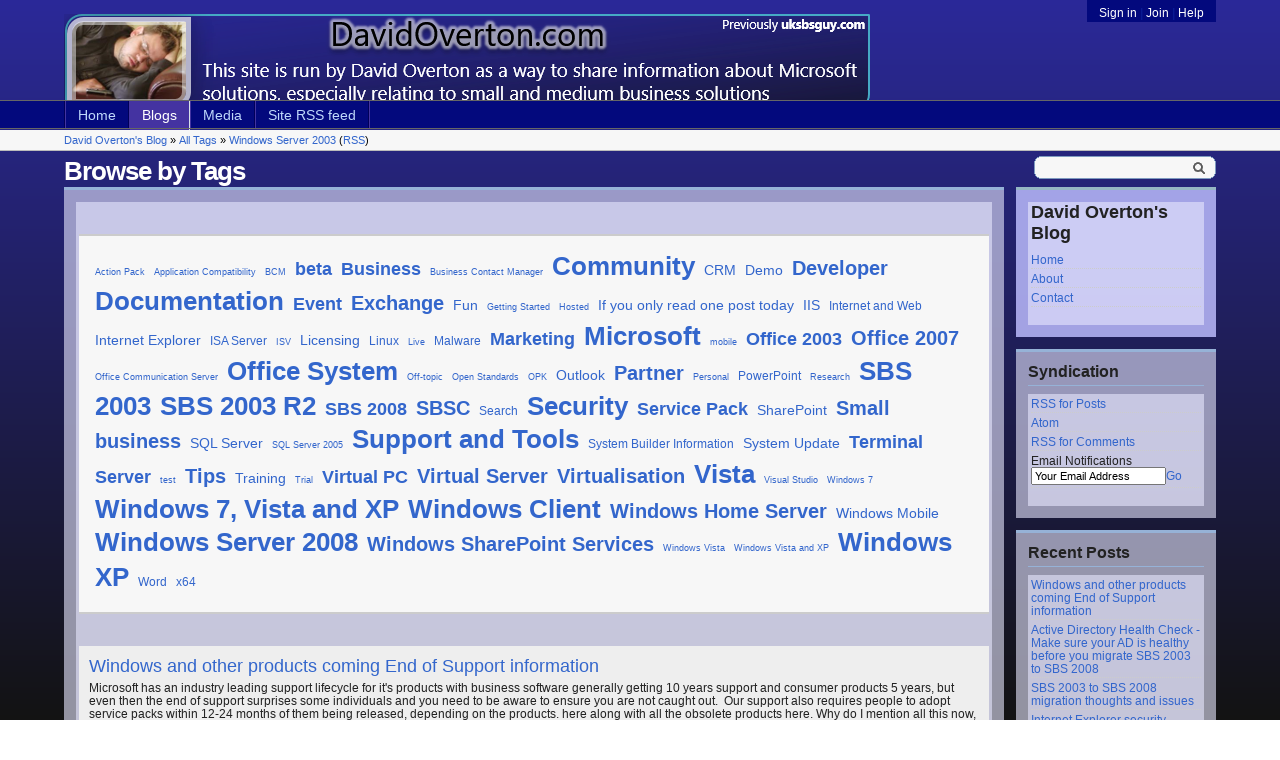

--- FILE ---
content_type: text/html; charset=utf-8
request_url: https://davidoverton.com/blogs/doverton/archive/tags/Windows+Server+2003/default.aspx
body_size: 22518
content:


<!DOCTYPE html PUBLIC "-//W3C//DTD XHTML 1.0 Transitional//EN" "http://www.w3.org/TR/xhtml1/DTD/xhtml1-transitional.dtd"> 
<html xmlns="http://www.w3.org/1999/xhtml" xml:lang="en" lang="en">
    <head><meta name="description" content="David&#39;s  Blog site to discuss IT solutions specific to ISVs, Small Business, Cloud Computing and Remote Access and Remote Working by DO Business Services" /><meta name="keywords" content="Intune,Windows Intune,Windows 7,Office 2010,Microsoft,ISV,sbs,sbs 2003,sbs 2008,small business,windows,windows xp,vista,Windows Vista,Office 2003,Office 2007,wss,windows sharepoint services,windows server,Silverlight,SaaS,S+S,SBSC,sharepoint,Software,Developers,UKSBSGUY,David Overton,Business,Small Business,Technology" />
<meta name="GENERATOR" content="CommunityServer 2008.5 SP2 (Build: 40407.4157)" />
<link rel="shortcut icon" type="image/ico" href="/favicon.ico" />
<link rel="alternate" type="application/rss+xml" title="Posts matching Windows Server 2003 (RSS 2.0)" href="/blogs/doverton/rss.aspx?Tags=Windows+Server+2003&amp;AndTags=1"  />
<link rel="alternate" type="application/rss+xml" title="David Overton&#39;s Blog (RSS 2.0)" href="https://davidoverton.com/blogs/doverton/rss.aspx"  />
<link rel="alternate" type="application/atom+xml" title="David Overton&#39;s Blog (Atom 1.0)" href="https://davidoverton.com/blogs/doverton/atom.aspx"  />
<link rel="alternate" type="application/rss+xml" title="David Overton&#39;s Blog - All Comments (RSS 2.0)" href="https://davidoverton.com/blogs/doverton/rsscomments.aspx"  />
<link rel="alternate" type="application/rss+xml" title="David Overton&#39;s Announcements (RSS 2.0)" href="/members/doverton/announcements/rss.aspx"  />
<link rel="alternate" type="application/rss+xml" title="David Overton&#39;s Comments (RSS 2.0)" href="/members/doverton/comments/rss.aspx"  />
<link rel="alternate" type="application/rss+xml" title="David Overton&#39;s Activities (RSS 2.0)" href="/members/doverton/activities/rss.aspx"  />
<link rel="alternate" type="application/rss+xml" title="David Overton&#39;s Friends Activity (RSS 2.0)" href="/members/doverton/activities/friendrss.aspx"  />

        <meta http-equiv="Content-Type" content="text/html; charset=UTF-8" />
        <style type="text/css"> body { font-size: 84%; } </style>
        <link rel="stylesheet" href="/themes/hawaii/style/Common.css" type="text/css" media="screen,print" />
        <link rel="stylesheet" href="/themes/hawaii/style/common_print.css" type="text/css" media="print" />
        
    
	<link rel="stylesheet" href="/themes/hawaii/style/Blog.css" type="text/css" media="screen,print" />
	
    <link rel="stylesheet" href="/Themes/Blogs/hawaii/style/DynamicStyle.aspx?SectionID=5" type="text/css" media="screen" />
    


        <link rel="stylesheet" href="/themes/hawaii/style/DynamicStyle.aspx" type="text/css" media="screen" />
        <!--[if lte IE 6]>
            <link rel="stylesheet" href="/themes/hawaii/style/ie6.css" type="text/css" media="screen" />
        <![endif]-->
    <link title="DavidOverton.com Search" rel="search" type="application/opensearchdescription+xml" href="https://DavidOverton.com/searchprovider.xml" />
<link rel="icon" href="/favicon1.ico" type="image/x-icon" /> 
<link rel="shortcut icon" href="/favicon1.ico" type="image/x-icon" />
<meta http-equiv="X-UA-Compatible" content="IE=EmulateIE8" />
<meta name="have-i-been-pwned-verification" value="128072ec5c62b40f8b56503fbba25f06">
<meta name="viewport" content="width=device-width, initial-scale=1">
<link rel="EditURI" type="application/rsd+xml" title="RSD" href="https://davidoverton.com/blogs/doverton/rsd.ashx" />
<link rel="wlwmanifest" type="application/wlwmanifest+xml" title="WLWManifest" href="https://davidoverton.com/blogs/doverton/wlwmanifest.ashx" />
<title>
	Browse by Tags - David Overton's Blog - DavidOverton.com
</title></head>
<meta http-equiv="X-UA-Compatible" content="IE=EmulateIE8" />
	<body>
		<form name="aspnetForm" method="post" action="/blogs/doverton/archive/tags/Windows+Server+2003/default.aspx" onsubmit="javascript:return WebForm_OnSubmit();" id="aspnetForm">
<div>
<input type="hidden" name="__EVENTTARGET" id="__EVENTTARGET" value="" />
<input type="hidden" name="__EVENTARGUMENT" id="__EVENTARGUMENT" value="" />
<input type="hidden" name="__VIEWSTATE" id="__VIEWSTATE" value="/[base64]" />
</div>

<script type="text/javascript">
//<![CDATA[
var theForm = document.forms['aspnetForm'];
if (!theForm) {
    theForm = document.aspnetForm;
}
function __doPostBack(eventTarget, eventArgument) {
    if (!theForm.onsubmit || (theForm.onsubmit() != false)) {
        theForm.__EVENTTARGET.value = eventTarget;
        theForm.__EVENTARGUMENT.value = eventArgument;
        theForm.submit();
    }
}
//]]>
</script>


<script src="/WebResource.axd?d=rh7_QI82-ba8hiGVvSbxoRUASqR1PpyH8LajjGTLRPtNPZ4keSr3rb9PPrDzU1eIb8oWqqoMTqxjQgK0B7b_6OPVBuQ1&amp;t=638314181260000000" type="text/javascript"></script>


<script src="/WebResource.axd?d=[base64]&amp;t=633769401850182174" type="text/javascript"></script>
<script src="/WebResource.axd?d=v0Rq-RgGI3gH7m0ygzEqUUdzVIZYwnsm_SJVSPX--vG2s3_5VI8F4p4aZ9uS503w-uW-G1CncdRcnxOggntItIr58lzJJPYoAWV2T1pPbrrhG8EDq_duCTz3mPXa_nEOd3KZXf_SX_aOZcx1s3vA5bEfnsg1&amp;t=633769401852985590" type="text/javascript"></script>
<script src="/WebResource.axd?d=GL1gIpFG64amLLPDnq9n-zNjtb8lwFZA-XMVe-kEc0qf2-5fpElpzOm14lkYAcuq9MQBpKgAhAB77LhggKpzwaqWVFlAd1vrKrVUiaR3ATV0YMjSEhO8DxrZ2AjSkgmIN1X6iGHERLPSkWZGm6NuyMbP8Ec1&amp;t=633769401852985590" type="text/javascript"></script>
<script src="/WebResource.axd?d=j7lpXVpzRnLBUik5I0FWUtwUziOsd6sJJixiQafWRunCRPbMDrQ7Dwjh8hP7NnEcq7cDdQI7gPk3otzKiQA4onM73uo1&amp;t=638314181260000000" type="text/javascript"></script>
<script src="/WebResource.axd?d=CfhnHIpUqylDyGfceklvZM26gwJwO8JkXi2exZ77jD6BBAeMAjPOlvk0yrD9avZxfh_HwwtRyW0G08PIZQJvJjacAaXBtEb3uxLqr8seFHrYVY1p2-j3MJRrlYNc3ml0SyVACU6gBuA5p5dZa2uIHuH_VmABS2u1uD2efQYlVhYb-Gwy0&amp;t=633769401852985590" type="text/javascript"></script>
<script src="/WebResource.axd?d=COfyFc09Myf9clC5WCz-24yYIgAF0vXR0HFW1KoR5uweArUwcjs4phpfnEdurc7vk-WPKYLvwReEoHFOL2_RpDYSqQbj98bzsgl0wbWWcFMFpMCBW4UFXw6b7JGA_pcmr3H-j6rFEuXiF8Hn5i0c66BrMEyXSO27GJfM01sIovIhZxYl0&amp;t=633769401852985590" type="text/javascript"></script>
<script type="text/javascript">
//<![CDATA[
function WebForm_OnSubmit() {
if (typeof(ValidatorOnSubmit) == "function" && ValidatorOnSubmit() == false) return false;
return true;
}
//]]>
</script>

<div>

	<input type="hidden" name="__VIEWSTATEGENERATOR" id="__VIEWSTATEGENERATOR" value="A6CD6153" />
</div>
						

			

		    
		        <div id="CommonHeader">
		            <div class="Common">
		                <div id="CommonHeaderTitleArea">
		                    <table cellpadding="0" cellspacing="0" border="0"><tr valign="middle">
		                        <td><div style="margin-right: 10px;"><img src="/images/uksbsguylogo3-dark1.png" alt="" style="border-width:0px;" /></div></td>
		                        <td>
		                            <div class="CommonHeaderTitle">DavidOverton.com</div>
		                            <div class="CommonHeaderTitleDescription">This site is my way to share my views and general business and IT information with you about Microsoft, IT solutions for ISVs, technologists and businesses, large and small.  </div>
		                        </td>
		                    </tr></table>
		                </div>
		                <div id="CommonHeaderUserArea">
		                    <table cellpadding="0" cellspacing="0" border="0"><tr valign="top"><td>
                                <div id="CommonHeaderUserContent">
                                    <div id="CommonHeaderUserWelcome">
                                        
        <a href="/login.aspx?ReturnUrl=%2fblogs%2fdoverton%2farchive%2ftags%2fWindows%2bServer%2b2003%2fdefault.aspx">Sign in </a>
         | <a href="/user/CreateUser.aspx?ReturnUrl=">Join</a>
        | <a href="http://dev.communityserver.com/r.ashx?K&amp;siteurl=weblogs.weblogposttags">Help</a>
     


                                    </div>
                                </div>
                            </td></tr></table>
                        </div>
                    </div>
                </div>
                <div id="CommonNavigation">
                    <div class="Common"><div class="Inner">
                        <ul>
                                
                                <li><a href="/">Home</a></li>
                            
                                <li><a class="Selected" href="/blogs/">Blogs</a></li>
                                
                            
                                
                                <li><a href="/media/">Media</a></li>
                            
                                
                                <li><a href="https://davidoverton.com/blogs/doverton/rss.aspx">Site RSS feed</a></li>
                            </ul>
                        <div style="clear: both;"></div>
                     </div></div>
                </div>
                
                        <div id="CommonNavigation2Empty"></div>
                    
                <div id="CommonNavigationShadow">
                    
    
    
    <div class="CommonBreadCrumbArea">
            <div class="Common">
                <a href="/blogs/doverton/default.aspx">David Overton's Blog</a>
                &raquo;
        <a href="/blogs/doverton/archive/tags/default.aspx">All Tags</a> &raquo; <a href="/blogs/doverton/archive/tags/Windows+Server+2003/default.aspx">Windows Server 2003</a>
            (<a href="/blogs/doverton/rss.aspx?Tags=Windows+Server+2003&amp;AndTags=1">RSS</a>)
            </div>
        </div>



                </div>
		    
                        
            <div class="Common">
            
                
            
                <div id="CommonSearch">
                    
    
    
        
                <div class="CommonSearchArea">
                    <div class="CommonSearchRoundTop"><div class="r1"></div><div class="r2"></div><div class="r3"></div><div class="r4"></div></div>
                    <div class="CommonSearchContent"><div class="CommonSearchContentInner">
                        <input name="ctl00$ctl00$ctl00$sr$sr$sr$ctl00$ctl00$TitleBarSearchText" type="text" maxlength="64" size="15" id="ctl00_ctl00_ctl00_sr_sr_sr_ctl00_ctl00_TitleBarSearchText" onclick="if(this.defaultValue==this.value) this.value='';" onblur="if(this.value=='') this.value=this.defaultValue;" onkeydown="return KeyDownHandlerctl00_ctl00_ctl00_sr_sr_sr_ctl00_ctl00_TitleBarSearchButton(event);" /><input type="submit" name="ctl00$ctl00$ctl00$sr$sr$sr$ctl00$ctl00$TitleBarSearchButton" value=" " id="ctl00_ctl00_ctl00_sr_sr_sr_ctl00_ctl00_TitleBarSearchButton" class="CommonSearchButton" />
                    </div></div>
                    <div class="CommonSearchRoundBottom"><div class="r1"></div><div class="r2"></div><div class="r3"></div><div class="r4"></div></div>
                </div>
            
    


                </div>
                <div id="CommonTitle">
                    
    <H>
    
    <h1 class="CommonTitle">Browse by Tags</h1>

</h>

                </div>
                <div style="clear: both;"></div>
			    <div id="CommonSidebarRight">
			        
    
    
        <div class="CommonSidebar">
        
            <div class="CommonContentBox Highlighted2">
                <div class="CommonContentBoxContent">
   	                <div style="font-size: 150%; margin-bottom: .5em;">
                        <strong>David Overton's Blog</strong>
   	                </div>
                    <ul class="CommonContentBoxList">
	                    <li style="font-weight: bold;"><a href="/blogs/doverton/default.aspx">Home</a></li>
	                    <li style="font-weight: bold;"><a href="/blogs/doverton/about.aspx">About</a></li>
	                    <li style="font-weight: bold;"><a href="/blogs/doverton/contact.aspx">Contact</a></li>
	                </ul>
	                
	                
	                
                </div>
            </div>
        
            
	                
	                        <div class="CommonContentBox">
                                <h4 class="CommonContentBoxHeader">Syndication</h4>
	                            <div class="CommonContentBoxContent">
	                    <ul class='CommonSidebarList'><li class="rss"><a href="/blogs/doverton/rss.aspx">RSS for Posts</a></li><li><a href="/blogs/doverton/atom.aspx">Atom</a></li><li><a href="/blogs/doverton/rsscomments.aspx">RSS for Comments</a></li><li><div class="BlogSubscriptionItem">Email Notifications</div><input name="ctl00$ctl00$ctl00$rcr$rcr$rcr$ctl07$ctl00$ctl00$ctl01$EmailSubscriptionForm$ctl00$SectionSubscriptionTextBox" type="text" value="Your Email Address" maxlength="256" id="ctl00_ctl00_ctl00_rcr_rcr_rcr_ctl07_ctl00_ctl00_ctl01_EmailSubscriptionForm_ctl00_SectionSubscriptionTextBox" title="Enter your email address" class="BlogSubscriptionItem" onclick="if(this.defaultValue==this.value) this.value='';" onblur="if(this.value=='') this.value=this.defaultValue;" onkeydown="return KeyDownHandlerctl00_ctl00_ctl00_rcr_rcr_rcr_ctl07_ctl00_ctl00_ctl01_EmailSubscriptionForm_ctl00_SectionSubscriptionButton(event);" /><a id="ctl00_ctl00_ctl00_rcr_rcr_rcr_ctl07_ctl00_ctl00_ctl01_EmailSubscriptionForm_ctl00_SectionSubscriptionButton" href="javascript:WebForm_DoPostBackWithOptions(new WebForm_PostBackOptions(&quot;ctl00$ctl00$ctl00$rcr$rcr$rcr$ctl07$ctl00$ctl00$ctl01$EmailSubscriptionForm$ctl00$SectionSubscriptionButton&quot;, &quot;&quot;, true, &quot;EmailSubscription&quot;, &quot;&quot;, false, true))">Go</a><span id="ctl00_ctl00_ctl00_rcr_rcr_rcr_ctl07_ctl00_ctl00_ctl01_EmailSubscriptionForm_ctl00_ctl02" class="validationWarning" style="color:Red;display:none;">Enter a valid email</span><div id="ctl00_ctl00_ctl00_rcr_rcr_rcr_ctl07_ctl00_ctl00_ctl01_EmailSubscriptionForm_ctl00_SubscriptionPanel">

</div></li></ul>
				                </div>
				                
			                </div>
	                    
	            
	                
	                        <div class="CommonContentBox">
                                <h4 class="CommonContentBoxHeader">Recent Posts</h4>
	                            <div class="CommonContentBoxContent">
	                    <div id="RecentPostsSideBar" class="recentposts">
<ul class="CommonSidebarList">
<li><a href="/blogs/doverton/archive/2010/02/04/windows-and-other-products-coming-end-of-support-information.aspx">Windows and other products coming End of Support information</a></li><li><a href="/blogs/doverton/archive/2009/01/19/active-directory-health-check-make-sure-your-ad-is-healthy-before-you-migrate-sbs-2003-to-sbs-2008.aspx">Active Directory Health Check - Make sure your AD is healthy before you migrate SBS 2003 to SBS 2008</a></li><li><a href="/blogs/doverton/archive/2009/01/19/sbs-2003-to-sbs-2008-migration-thoughts-and-issues.aspx">SBS 2003 to SBS 2008 migration thoughts and issues</a></li><li><a href="/blogs/doverton/archive/2008/12/18/internet-explorer-security-vulnerability-fix-now-available-think-of-it-as-an-early-christmas-present-now-about-firefox-s-3-issues-this-week.aspx">Internet Explorer security vulnerability fix now available – think of it as an early  Christmas present… now about Firefox’s 3 issues this week…</a></li><li><a href="/blogs/doverton/archive/2008/10/23/important-microsoft-security-update-update-your-machines-now.aspx">Important Microsoft security update – update your machines now!</a></li>
</ul></div>
				                </div>
				                
			                </div>
	                    
	            
	                
	                        <div class="CommonContentBox">
                                <h4 class="CommonContentBoxHeader">Tags</h4>
	                            <div class="CommonContentBoxContent">
	                    <ul class="CommonSidebarTagCloud">
<li class="CommonTag2"><a href="https://davidoverton.com/blogs/doverton/archive/tags/Business/default.aspx" rel="tag">Business</a></li>
<li class="CommonTag2"><a href="https://davidoverton.com/blogs/doverton/archive/tags/Community/default.aspx" rel="tag">Community</a></li>
<li class="CommonTag5"><a href="https://davidoverton.com/blogs/doverton/archive/tags/Developer/default.aspx" rel="tag">Developer</a></li>
<li class="CommonTag5"><a href="https://davidoverton.com/blogs/doverton/archive/tags/Documentation/default.aspx" rel="tag">Documentation</a></li>
<li class="CommonTag5"><a href="https://davidoverton.com/blogs/doverton/archive/tags/Event/default.aspx" rel="tag">Event</a></li>
<li class="CommonTag6"><a href="https://davidoverton.com/blogs/doverton/archive/tags/Fun/default.aspx" rel="tag">Fun</a></li>
<li class="CommonTag1"><a href="https://davidoverton.com/blogs/doverton/archive/tags/Microsoft/default.aspx" rel="tag">Microsoft</a></li>
<li class="CommonTag3"><a href="https://davidoverton.com/blogs/doverton/archive/tags/Office+2007/default.aspx" rel="tag">Office 2007</a></li>
<li class="CommonTag2"><a href="https://davidoverton.com/blogs/doverton/archive/tags/Office+System/default.aspx" rel="tag">Office System</a></li>
<li class="CommonTag3"><a href="https://davidoverton.com/blogs/doverton/archive/tags/Partner/default.aspx" rel="tag">Partner</a></li>
<li class="CommonTag6"><a href="https://davidoverton.com/blogs/doverton/archive/tags/Personal/default.aspx" rel="tag">Personal</a></li>
<li class="CommonTag1"><a href="https://davidoverton.com/blogs/doverton/archive/tags/SBS+2003/default.aspx" rel="tag">SBS 2003</a></li>
<li class="CommonTag5"><a href="https://davidoverton.com/blogs/doverton/archive/tags/SBS+2003+R2/default.aspx" rel="tag">SBS 2003 R2</a></li>
<li class="CommonTag6"><a href="https://davidoverton.com/blogs/doverton/archive/tags/SBS+2008/default.aspx" rel="tag">SBS 2008</a></li>
<li class="CommonTag3"><a href="https://davidoverton.com/blogs/doverton/archive/tags/SBSC/default.aspx" rel="tag">SBSC</a></li>
<li class="CommonTag5"><a href="https://davidoverton.com/blogs/doverton/archive/tags/Security/default.aspx" rel="tag">Security</a></li>
<li class="CommonTag4"><a href="https://davidoverton.com/blogs/doverton/archive/tags/Small+business/default.aspx" rel="tag">Small business</a></li>
<li class="CommonTag1"><a href="https://davidoverton.com/blogs/doverton/archive/tags/Support+and+Tools/default.aspx" rel="tag">Support and Tools</a></li>
<li class="CommonTag4"><a href="https://davidoverton.com/blogs/doverton/archive/tags/Tips/default.aspx" rel="tag">Tips</a></li>
<li class="CommonTag3"><a href="https://davidoverton.com/blogs/doverton/archive/tags/Vista/default.aspx" rel="tag">Vista</a></li>
<li class="CommonTag1"><a href="https://davidoverton.com/blogs/doverton/archive/tags/Windows+7_2C00_+Vista+and+XP/default.aspx" rel="tag">Windows 7, Vista and XP</a></li>
<li class="CommonTag2"><a href="https://davidoverton.com/blogs/doverton/archive/tags/Windows+Client/default.aspx" rel="tag">Windows Client</a></li>
<li class="CommonTag6"><a href="https://davidoverton.com/blogs/doverton/archive/tags/Windows+Server+2003/default.aspx" rel="tag">Windows Server 2003</a></li>
<li class="CommonTag6"><a href="https://davidoverton.com/blogs/doverton/archive/tags/Windows+Server+2008/default.aspx" rel="tag">Windows Server 2008</a></li>
<li class="CommonTag5"><a href="https://davidoverton.com/blogs/doverton/archive/tags/Windows+SharePoint+Services/default.aspx" rel="tag">Windows SharePoint Services</a></li>
</ul>

				                </div>
				                <div class="CommonContentBoxFooter"><a href="https://davidoverton.com/blogs/doverton/archive/tags/default.aspx">View more</a></div>
			                </div>
	                    
	            

        </div>
    


			    </div>
                <div id="CommonSidebarLeft">
				    
				</div>
			    <div id="CommonContent"><div id="CommonContentInner">
    
   
    
    <div class="CommonContentBox">
        <div class="CommonContentBoxContent">
    
            <ul class="CommonTagCloud">
<li class="CommonTag6"><a href="/blogs/doverton/archive/tags/Windows+Server+2003/Action+Pack/default.aspx" rel="tag">Action Pack</a></li>
<li class="CommonTag6"><a href="/blogs/doverton/archive/tags/Windows+Server+2003/Application+Compatibility/default.aspx" rel="tag">Application Compatibility</a></li>
<li class="CommonTag6"><a href="/blogs/doverton/archive/tags/Windows+Server+2003/BCM/default.aspx" rel="tag">BCM</a></li>
<li class="CommonTag3"><a href="/blogs/doverton/archive/tags/Windows+Server+2003/beta/default.aspx" rel="tag">beta</a></li>
<li class="CommonTag3"><a href="/blogs/doverton/archive/tags/Windows+Server+2003/Business/default.aspx" rel="tag">Business</a></li>
<li class="CommonTag6"><a href="/blogs/doverton/archive/tags/Windows+Server+2003/Business+Contact+Manager/default.aspx" rel="tag">Business Contact Manager</a></li>
<li class="CommonTag1"><a href="/blogs/doverton/archive/tags/Windows+Server+2003/Community/default.aspx" rel="tag">Community</a></li>
<li class="CommonTag4"><a href="/blogs/doverton/archive/tags/Windows+Server+2003/CRM/default.aspx" rel="tag">CRM</a></li>
<li class="CommonTag4"><a href="/blogs/doverton/archive/tags/Windows+Server+2003/Demo/default.aspx" rel="tag">Demo</a></li>
<li class="CommonTag2"><a href="/blogs/doverton/archive/tags/Windows+Server+2003/Developer/default.aspx" rel="tag">Developer</a></li>
<li class="CommonTag1"><a href="/blogs/doverton/archive/tags/Windows+Server+2003/Documentation/default.aspx" rel="tag">Documentation</a></li>
<li class="CommonTag3"><a href="/blogs/doverton/archive/tags/Windows+Server+2003/Event/default.aspx" rel="tag">Event</a></li>
<li class="CommonTag2"><a href="/blogs/doverton/archive/tags/Windows+Server+2003/Exchange/default.aspx" rel="tag">Exchange</a></li>
<li class="CommonTag4"><a href="/blogs/doverton/archive/tags/Windows+Server+2003/Fun/default.aspx" rel="tag">Fun</a></li>
<li class="CommonTag6"><a href="/blogs/doverton/archive/tags/Windows+Server+2003/Getting+Started/default.aspx" rel="tag">Getting Started</a></li>
<li class="CommonTag6"><a href="/blogs/doverton/archive/tags/Windows+Server+2003/Hosted/default.aspx" rel="tag">Hosted</a></li>
<li class="CommonTag4"><a href="/blogs/doverton/archive/tags/Windows+Server+2003/If+you+only+read+one+post+today/default.aspx" rel="tag">If you only read one post today</a></li>
<li class="CommonTag4"><a href="/blogs/doverton/archive/tags/Windows+Server+2003/IIS/default.aspx" rel="tag">IIS</a></li>
<li class="CommonTag5"><a href="/blogs/doverton/archive/tags/Windows+Server+2003/Internet+and+Web/default.aspx" rel="tag">Internet and Web</a></li>
<li class="CommonTag4"><a href="/blogs/doverton/archive/tags/Windows+Server+2003/Internet+Explorer/default.aspx" rel="tag">Internet Explorer</a></li>
<li class="CommonTag5"><a href="/blogs/doverton/archive/tags/Windows+Server+2003/ISA+Server/default.aspx" rel="tag">ISA Server</a></li>
<li class="CommonTag6"><a href="/blogs/doverton/archive/tags/Windows+Server+2003/ISV/default.aspx" rel="tag">ISV</a></li>
<li class="CommonTag4"><a href="/blogs/doverton/archive/tags/Windows+Server+2003/Licensing/default.aspx" rel="tag">Licensing</a></li>
<li class="CommonTag5"><a href="/blogs/doverton/archive/tags/Windows+Server+2003/Linux/default.aspx" rel="tag">Linux</a></li>
<li class="CommonTag6"><a href="/blogs/doverton/archive/tags/Windows+Server+2003/Live/default.aspx" rel="tag">Live</a></li>
<li class="CommonTag5"><a href="/blogs/doverton/archive/tags/Windows+Server+2003/Malware/default.aspx" rel="tag">Malware</a></li>
<li class="CommonTag3"><a href="/blogs/doverton/archive/tags/Windows+Server+2003/Marketing/default.aspx" rel="tag">Marketing</a></li>
<li class="CommonTag1"><a href="/blogs/doverton/archive/tags/Windows+Server+2003/Microsoft/default.aspx" rel="tag">Microsoft</a></li>
<li class="CommonTag6"><a href="/blogs/doverton/archive/tags/Windows+Server+2003/mobile/default.aspx" rel="tag">mobile</a></li>
<li class="CommonTag3"><a href="/blogs/doverton/archive/tags/Windows+Server+2003/Office+2003/default.aspx" rel="tag">Office 2003</a></li>
<li class="CommonTag2"><a href="/blogs/doverton/archive/tags/Windows+Server+2003/Office+2007/default.aspx" rel="tag">Office 2007</a></li>
<li class="CommonTag6"><a href="/blogs/doverton/archive/tags/Windows+Server+2003/Office+Communication+Server/default.aspx" rel="tag">Office Communication Server</a></li>
<li class="CommonTag1"><a href="/blogs/doverton/archive/tags/Windows+Server+2003/Office+System/default.aspx" rel="tag">Office System</a></li>
<li class="CommonTag6"><a href="/blogs/doverton/archive/tags/Windows+Server+2003/Off-topic/default.aspx" rel="tag">Off-topic</a></li>
<li class="CommonTag6"><a href="/blogs/doverton/archive/tags/Windows+Server+2003/Open+Standards/default.aspx" rel="tag">Open Standards</a></li>
<li class="CommonTag6"><a href="/blogs/doverton/archive/tags/Windows+Server+2003/OPK/default.aspx" rel="tag">OPK</a></li>
<li class="CommonTag4"><a href="/blogs/doverton/archive/tags/Windows+Server+2003/Outlook/default.aspx" rel="tag">Outlook</a></li>
<li class="CommonTag2"><a href="/blogs/doverton/archive/tags/Windows+Server+2003/Partner/default.aspx" rel="tag">Partner</a></li>
<li class="CommonTag6"><a href="/blogs/doverton/archive/tags/Windows+Server+2003/Personal/default.aspx" rel="tag">Personal</a></li>
<li class="CommonTag5"><a href="/blogs/doverton/archive/tags/Windows+Server+2003/PowerPoint/default.aspx" rel="tag">PowerPoint</a></li>
<li class="CommonTag6"><a href="/blogs/doverton/archive/tags/Windows+Server+2003/Research/default.aspx" rel="tag">Research</a></li>
<li class="CommonTag1"><a href="/blogs/doverton/archive/tags/Windows+Server+2003/SBS+2003/default.aspx" rel="tag">SBS 2003</a></li>
<li class="CommonTag1"><a href="/blogs/doverton/archive/tags/Windows+Server+2003/SBS+2003+R2/default.aspx" rel="tag">SBS 2003 R2</a></li>
<li class="CommonTag3"><a href="/blogs/doverton/archive/tags/Windows+Server+2003/SBS+2008/default.aspx" rel="tag">SBS 2008</a></li>
<li class="CommonTag2"><a href="/blogs/doverton/archive/tags/Windows+Server+2003/SBSC/default.aspx" rel="tag">SBSC</a></li>
<li class="CommonTag5"><a href="/blogs/doverton/archive/tags/Windows+Server+2003/Search/default.aspx" rel="tag">Search</a></li>
<li class="CommonTag1"><a href="/blogs/doverton/archive/tags/Windows+Server+2003/Security/default.aspx" rel="tag">Security</a></li>
<li class="CommonTag3"><a href="/blogs/doverton/archive/tags/Windows+Server+2003/Service+Pack/default.aspx" rel="tag">Service Pack</a></li>
<li class="CommonTag4"><a href="/blogs/doverton/archive/tags/Windows+Server+2003/SharePoint/default.aspx" rel="tag">SharePoint</a></li>
<li class="CommonTag2"><a href="/blogs/doverton/archive/tags/Windows+Server+2003/Small+business/default.aspx" rel="tag">Small business</a></li>
<li class="CommonTag4"><a href="/blogs/doverton/archive/tags/Windows+Server+2003/SQL+Server/default.aspx" rel="tag">SQL Server</a></li>
<li class="CommonTag6"><a href="/blogs/doverton/archive/tags/Windows+Server+2003/SQL+Server+2005/default.aspx" rel="tag">SQL Server 2005</a></li>
<li class="CommonTag1"><a href="/blogs/doverton/archive/tags/Windows+Server+2003/Support+and+Tools/default.aspx" rel="tag">Support and Tools</a></li>
<li class="CommonTag5"><a href="/blogs/doverton/archive/tags/Windows+Server+2003/System+Builder+Information/default.aspx" rel="tag">System Builder Information</a></li>
<li class="CommonTag4"><a href="/blogs/doverton/archive/tags/Windows+Server+2003/System+Update/default.aspx" rel="tag">System Update</a></li>
<li class="CommonTag3"><a href="/blogs/doverton/archive/tags/Windows+Server+2003/Terminal+Server/default.aspx" rel="tag">Terminal Server</a></li>
<li class="CommonTag6"><a href="/blogs/doverton/archive/tags/Windows+Server+2003/test/default.aspx" rel="tag">test</a></li>
<li class="CommonTag2"><a href="/blogs/doverton/archive/tags/Windows+Server+2003/Tips/default.aspx" rel="tag">Tips</a></li>
<li class="CommonTag4"><a href="/blogs/doverton/archive/tags/Windows+Server+2003/Training/default.aspx" rel="tag">Training</a></li>
<li class="CommonTag6"><a href="/blogs/doverton/archive/tags/Windows+Server+2003/Trial/default.aspx" rel="tag">Trial</a></li>
<li class="CommonTag3"><a href="/blogs/doverton/archive/tags/Windows+Server+2003/Virtual+PC/default.aspx" rel="tag">Virtual PC</a></li>
<li class="CommonTag2"><a href="/blogs/doverton/archive/tags/Windows+Server+2003/Virtual+Server/default.aspx" rel="tag">Virtual Server</a></li>
<li class="CommonTag2"><a href="/blogs/doverton/archive/tags/Windows+Server+2003/Virtualisation/default.aspx" rel="tag">Virtualisation</a></li>
<li class="CommonTag1"><a href="/blogs/doverton/archive/tags/Windows+Server+2003/Vista/default.aspx" rel="tag">Vista</a></li>
<li class="CommonTag6"><a href="/blogs/doverton/archive/tags/Windows+Server+2003/Visual+Studio/default.aspx" rel="tag">Visual Studio</a></li>
<li class="CommonTag6"><a href="/blogs/doverton/archive/tags/Windows+Server+2003/Windows+7/default.aspx" rel="tag">Windows 7</a></li>
<li class="CommonTag1"><a href="/blogs/doverton/archive/tags/Windows+Server+2003/Windows+7_2C00_+Vista+and+XP/default.aspx" rel="tag">Windows 7, Vista and XP</a></li>
<li class="CommonTag1"><a href="/blogs/doverton/archive/tags/Windows+Server+2003/Windows+Client/default.aspx" rel="tag">Windows Client</a></li>
<li class="CommonTag2"><a href="/blogs/doverton/archive/tags/Windows+Server+2003/Windows+Home+Server/default.aspx" rel="tag">Windows Home Server</a></li>
<li class="CommonTag4"><a href="/blogs/doverton/archive/tags/Windows+Server+2003/Windows+Mobile/default.aspx" rel="tag">Windows Mobile</a></li>
<li class="CommonTag1"><a href="/blogs/doverton/archive/tags/Windows+Server+2003/Windows+Server+2008/default.aspx" rel="tag">Windows Server 2008</a></li>
<li class="CommonTag2"><a href="/blogs/doverton/archive/tags/Windows+Server+2003/Windows+SharePoint+Services/default.aspx" rel="tag">Windows SharePoint Services</a></li>
<li class="CommonTag6"><a href="/blogs/doverton/archive/tags/Windows+Server+2003/Windows+Vista/default.aspx" rel="tag">Windows Vista</a></li>
<li class="CommonTag6"><a href="/blogs/doverton/archive/tags/Windows+Server+2003/Windows+Vista+and+XP/default.aspx" rel="tag">Windows Vista and XP</a></li>
<li class="CommonTag1"><a href="/blogs/doverton/archive/tags/Windows+Server+2003/Windows+XP/default.aspx" rel="tag">Windows XP</a></li>
<li class="CommonTag5"><a href="/blogs/doverton/archive/tags/Windows+Server+2003/Word/default.aspx" rel="tag">Word</a></li>
<li class="CommonTag5"><a href="/blogs/doverton/archive/tags/Windows+Server+2003/x64/default.aspx" rel="tag">x64</a></li>
</ul>


            
		            <div class="CommonAvatarListItemsArea">
		                <ul class="CommonAvatarListItemList">
	            
	                <li class="CommonAvatarListItemArea Custom">
	                    
	                    <div class="CustomAvatarListCustomContent">
	                        <h4 class="CommonAvatarListItemName"><a href="/blogs/doverton/archive/2010/02/04/windows-and-other-products-coming-end-of-support-information.aspx">Windows and other products coming End of Support information</a></h4>
		                    <div class="CommonAvatarListItem">Microsoft has an industry leading support lifecycle for it&#39;s products with business software generally getting 10 years support and consumer products 5 years, but even then the end of support surprises some individuals and you need to be aware to ensure you are not caught out.&#160; Our support also requires people to adopt service packs within 12-24 months of them being released, depending on the products. here along with all the obsolete products here. Why do I mention all this now, after all, this is not new information, well, we have some significant Windows End of Support (EoS) dates coming up.&#160; With these date looming reminding your customers that moving to Windows 7 and utilizing the many features built into the product can help you achieve simplier support and them a more secure and compliant platform for your users, reduce your help desk costs, and increase performance and reliability for your end users. Remember that a Windows 7 user can record the steps of a problem and send them through to...</div>
		                    <div class="CommonAvatarListItemDetails">
			                    <div>
			                        Published
			                        <a href="/blogs/doverton/archive/2010/02/04/windows-and-other-products-coming-end-of-support-information.aspx">Thu, Feb 4 2010 8:26 AM</a>
        				            
			                        by 
			                        <a href="/members/doverton/default.aspx">David Overton</a>
			                    </div>
		                        <div><span id="ctl00_ctl00_ctl00_bcr_bcr_bcr_ctl01_ctl04_ctl07_ctl01">Filed under: <a href="https://davidoverton.com/blogs/doverton/archive/tags/Windows+7_2C00_+Vista+and+XP/default.aspx" rel="tag">Windows 7, Vista and XP</a>, <a href="https://davidoverton.com/blogs/doverton/archive/tags/Support+and+Tools/default.aspx" rel="tag">Support and Tools</a>, <a href="https://davidoverton.com/blogs/doverton/archive/tags/Windows+Server+2003/default.aspx" rel="tag">Windows Server 2003</a>, <a href="https://davidoverton.com/blogs/doverton/archive/tags/Microsoft/default.aspx" rel="tag">Microsoft</a>, <a href="https://davidoverton.com/blogs/doverton/archive/tags/Windows+Client/default.aspx" rel="tag">Windows Client</a>, <a href="https://davidoverton.com/blogs/doverton/archive/tags/Windows+XP/default.aspx" rel="tag">Windows XP</a>, <a href="https://davidoverton.com/blogs/doverton/archive/tags/Partner/default.aspx" rel="tag">Partner</a>, <a href="https://davidoverton.com/blogs/doverton/archive/tags/Windows+7/default.aspx" rel="tag">Windows 7</a>, <a href="https://davidoverton.com/blogs/doverton/archive/tags/Windows+Vista+and+XP/default.aspx" rel="tag">Windows Vista and XP</a>, <a href="https://davidoverton.com/blogs/doverton/archive/tags/Windows+Vista/default.aspx" rel="tag">Windows Vista</a></span><input type="hidden" name="ctl00$ctl00$ctl00$bcr$bcr$bcr$ctl01$ctl04$ctl07$ctl01" id="ctl00_ctl00_ctl00_bcr_bcr_bcr_ctl01_ctl04_ctl07_ctl01_State" value="nochange" /></div>
		                    </div>
                        </div>
		            </li>
	            
	                <li class="CommonAvatarListItemArea Custom Alt">
                        
                        <div class="CustomAvatarListCustomContent">
                            <h4 class="CommonAvatarListItemName"><a href="/blogs/doverton/archive/2009/01/19/active-directory-health-check-make-sure-your-ad-is-healthy-before-you-migrate-sbs-2003-to-sbs-2008.aspx">Active Directory Health Check - Make sure your AD is healthy before you migrate SBS 2003 to SBS 2008</a></h4>
	                        <div class="CommonAvatarListItem">[updated 29/9/12 with new link] Given the recent comments about AD validation I thought I would share this excellent document on verifying your AD before you begin a migration (or at any other time) Active Directory Health Check - Active Directory This document outlines a basic procedure for validating the health of your domain and is a good practice for iterative maintenance and an excellent pre-check before doing any potentially dangerous domain operations I would add a couple of extra tests to the list in this document, which would be placed after the 1st DCDIAG test, also perform: DCDIAG /test:DNS /DNSALL /e /v DCDIAG /test:DcPromo /e /v DCDIAG /test:RegisterInDNS If you system passes these tests then it is a good indication of health. ttfn David Technorati Tags: SBS 2003 , Windows Server 2008 , Active Directory , migration , Microsoft , SBSC , Partners</div>
	                        <div class="CommonAvatarListItemDetails">
		                        <div>
		                            Published
		                            <a href="/blogs/doverton/archive/2009/01/19/active-directory-health-check-make-sure-your-ad-is-healthy-before-you-migrate-sbs-2003-to-sbs-2008.aspx">Mon, Jan 19 2009 11:30 PM</a>
        				            
		                            by 
		                            <a href="/members/doverton/default.aspx">David Overton</a>
		                        </div>
	                            <div><span id="ctl00_ctl00_ctl00_bcr_bcr_bcr_ctl01_ctl05_ctl07_ctl01">Filed under: <a href="https://davidoverton.com/blogs/doverton/archive/tags/SBS+2003/default.aspx" rel="tag">SBS 2003</a>, <a href="https://davidoverton.com/blogs/doverton/archive/tags/Support+and+Tools/default.aspx" rel="tag">Support and Tools</a>, <a href="https://davidoverton.com/blogs/doverton/archive/tags/Community/default.aspx" rel="tag">Community</a>, <a href="https://davidoverton.com/blogs/doverton/archive/tags/Windows+Server+2003/default.aspx" rel="tag">Windows Server 2003</a>, <a href="https://davidoverton.com/blogs/doverton/archive/tags/Microsoft/default.aspx" rel="tag">Microsoft</a>, <a href="https://davidoverton.com/blogs/doverton/archive/tags/SBS+2003+R2/default.aspx" rel="tag">SBS 2003 R2</a>, <a href="https://davidoverton.com/blogs/doverton/archive/tags/Tips/default.aspx" rel="tag">Tips</a>, <a href="https://davidoverton.com/blogs/doverton/archive/tags/SBS+2008/default.aspx" rel="tag">SBS 2008</a></span><input type="hidden" name="ctl00$ctl00$ctl00$bcr$bcr$bcr$ctl01$ctl05$ctl07$ctl01" id="ctl00_ctl00_ctl00_bcr_bcr_bcr_ctl01_ctl05_ctl07_ctl01_State" value="nochange" /></div>
	                        </div>
                        </div>
		            </li>
	            
	                <li class="CommonAvatarListItemArea Custom">
	                    
	                    <div class="CustomAvatarListCustomContent">
	                        <h4 class="CommonAvatarListItemName"><a href="/blogs/doverton/archive/2009/01/19/sbs-2003-to-sbs-2008-migration-thoughts-and-issues.aspx">SBS 2003 to SBS 2008 migration thoughts and issues</a></h4>
		                    <div class="CommonAvatarListItem">I&#39;ve been part of a lively debate on the Yahoo UK SBS Group about how to migrate from SBS 2003 to SBS 2008 and what the issues are.&#160; The information I have so far is good, but I need much more to take it to the product teams. For sure, the issues so far are: Concerns around the &quot;state&quot; of AD before a migration is started - how do you check it - look at this blog post Concerns around the Exchange migration in terms of time taken and failure scenarios - how to remove the chances of this? Concerns around &quot;on-site&quot; versus &quot;off-site&quot; strategies Concerns around recovery options in the event of failures (restore from backup not being ideal if you want it diagnosed) My problem is that I have no data to take to the Microsoft product teams, which means I can&#39;t ask them to fix things so this is a two fold open invitation. If you have had an issue, share it via comments below, but also PLEASE e-mail ( <a href="/cdn-cgi/l/email-protection" class="__cf_email__" data-cfemail="55313a233027213a3b15383c36273a263a33217b363a38">[email&#160;protected]</a> ) as well so I can get in touch with you and potentially...</div>
		                    <div class="CommonAvatarListItemDetails">
			                    <div>
			                        Published
			                        <a href="/blogs/doverton/archive/2009/01/19/sbs-2003-to-sbs-2008-migration-thoughts-and-issues.aspx">Mon, Jan 19 2009 9:03 PM</a>
        				            
			                        by 
			                        <a href="/members/doverton/default.aspx">David Overton</a>
			                    </div>
		                        <div><span id="ctl00_ctl00_ctl00_bcr_bcr_bcr_ctl01_ctl06_ctl07_ctl01">Filed under: <a href="https://davidoverton.com/blogs/doverton/archive/tags/SBS+2003/default.aspx" rel="tag">SBS 2003</a>, <a href="https://davidoverton.com/blogs/doverton/archive/tags/Support+and+Tools/default.aspx" rel="tag">Support and Tools</a>, <a href="https://davidoverton.com/blogs/doverton/archive/tags/Community/default.aspx" rel="tag">Community</a>, <a href="https://davidoverton.com/blogs/doverton/archive/tags/Exchange/default.aspx" rel="tag">Exchange</a>, <a href="https://davidoverton.com/blogs/doverton/archive/tags/Windows+Server+2003/default.aspx" rel="tag">Windows Server 2003</a>, <a href="https://davidoverton.com/blogs/doverton/archive/tags/SBSC/default.aspx" rel="tag">SBSC</a>, <a href="https://davidoverton.com/blogs/doverton/archive/tags/Microsoft/default.aspx" rel="tag">Microsoft</a>, <a href="https://davidoverton.com/blogs/doverton/archive/tags/SBS+2003+R2/default.aspx" rel="tag">SBS 2003 R2</a>, <a href="https://davidoverton.com/blogs/doverton/archive/tags/Small+business/default.aspx" rel="tag">Small business</a>, <a href="https://davidoverton.com/blogs/doverton/archive/tags/Partner/default.aspx" rel="tag">Partner</a>, <a href="https://davidoverton.com/blogs/doverton/archive/tags/If+you+only+read+one+post+today/default.aspx" rel="tag">If you only read one post today</a>, <a href="https://davidoverton.com/blogs/doverton/archive/tags/Windows+Server+2008/default.aspx" rel="tag">Windows Server 2008</a>, <a href="https://davidoverton.com/blogs/doverton/archive/tags/SBS+2008/default.aspx" rel="tag">SBS 2008</a></span><input type="hidden" name="ctl00$ctl00$ctl00$bcr$bcr$bcr$ctl01$ctl06$ctl07$ctl01" id="ctl00_ctl00_ctl00_bcr_bcr_bcr_ctl01_ctl06_ctl07_ctl01_State" value="nochange" /></div>
		                    </div>
                        </div>
		            </li>
	            
	                <li class="CommonAvatarListItemArea Custom Alt">
                        
                        <div class="CustomAvatarListCustomContent">
                            <h4 class="CommonAvatarListItemName"><a href="/blogs/doverton/archive/2008/12/18/internet-explorer-security-vulnerability-fix-now-available-think-of-it-as-an-early-christmas-present-now-about-firefox-s-3-issues-this-week.aspx">Internet Explorer security vulnerability fix now available – think of it as an early  Christmas present… now about Firefox’s 3 issues this week…</a></h4>
	                        <div class="CommonAvatarListItem">I think everyone knows that an urgent security issue has arisen in IE this week and Microsoft has taken the (wise) decision to publish a fix outside the normal 2nd Tuesday release cycle. Some have said switch browser because of this issue, but not only can that be complex, but most browsers suffer security issues so once again the only real protection is to wrap in cotton wool and hide. Or, use the built in features of Vista and IE7/8 which means protected mode and NOT running as admin. You might ask why a Christmas present? Well, if this continued un-patched then your information is seriously at risk and that would make for a very bad Christmas if your credit card information was stolen!! Either way, if you have IE on your systems then you will need to update your systems urgently. Of course, my Hyper-V server (or Windows Core for that matter) don&rsquo;t have IE, so no updates for them!!! Just for completeness, here is the information from the Technet newsletter Internet Explorer Security Update I wanted to...</div>
	                        <div class="CommonAvatarListItemDetails">
		                        <div>
		                            Published
		                            <a href="/blogs/doverton/archive/2008/12/18/internet-explorer-security-vulnerability-fix-now-available-think-of-it-as-an-early-christmas-present-now-about-firefox-s-3-issues-this-week.aspx">Thu, Dec 18 2008 9:25 AM</a>
        				            
		                            by 
		                            <a href="/members/doverton/default.aspx">David Overton</a>
		                        </div>
	                            <div><span id="ctl00_ctl00_ctl00_bcr_bcr_bcr_ctl01_ctl07_ctl07_ctl01">Filed under: <a href="https://davidoverton.com/blogs/doverton/archive/tags/SBS+2003/default.aspx" rel="tag">SBS 2003</a>, <a href="https://davidoverton.com/blogs/doverton/archive/tags/Windows+7_2C00_+Vista+and+XP/default.aspx" rel="tag">Windows 7, Vista and XP</a>, <a href="https://davidoverton.com/blogs/doverton/archive/tags/Security/default.aspx" rel="tag">Security</a>, <a href="https://davidoverton.com/blogs/doverton/archive/tags/Internet+Explorer/default.aspx" rel="tag">Internet Explorer</a>, <a href="https://davidoverton.com/blogs/doverton/archive/tags/Windows+Server+2003/default.aspx" rel="tag">Windows Server 2003</a>, <a href="https://davidoverton.com/blogs/doverton/archive/tags/Windows+Home+Server/default.aspx" rel="tag">Windows Home Server</a>, <a href="https://davidoverton.com/blogs/doverton/archive/tags/Microsoft/default.aspx" rel="tag">Microsoft</a>, <a href="https://davidoverton.com/blogs/doverton/archive/tags/Windows+Client/default.aspx" rel="tag">Windows Client</a>, <a href="https://davidoverton.com/blogs/doverton/archive/tags/Windows+XP/default.aspx" rel="tag">Windows XP</a>, <a href="https://davidoverton.com/blogs/doverton/archive/tags/SBS+2003+R2/default.aspx" rel="tag">SBS 2003 R2</a>, <a href="https://davidoverton.com/blogs/doverton/archive/tags/If+you+only+read+one+post+today/default.aspx" rel="tag">If you only read one post today</a>, <a href="https://davidoverton.com/blogs/doverton/archive/tags/Windows+Server+2008/default.aspx" rel="tag">Windows Server 2008</a>, <a href="https://davidoverton.com/blogs/doverton/archive/tags/SBS+2008/default.aspx" rel="tag">SBS 2008</a></span><input type="hidden" name="ctl00$ctl00$ctl00$bcr$bcr$bcr$ctl01$ctl07$ctl07$ctl01" id="ctl00_ctl00_ctl00_bcr_bcr_bcr_ctl01_ctl07_ctl07_ctl01_State" value="nochange" /></div>
	                        </div>
                        </div>
		            </li>
	            
	                <li class="CommonAvatarListItemArea Custom">
	                    
	                    <div class="CustomAvatarListCustomContent">
	                        <h4 class="CommonAvatarListItemName"><a href="/blogs/doverton/archive/2008/10/23/important-microsoft-security-update-update-your-machines-now.aspx">Important Microsoft security update – update your machines now!</a></h4>
		                    <div class="CommonAvatarListItem">DavidOverton.com rebooted today due to an emergency security update – an “out of band” release from the normal “patch Tuesday” process.&#160; It is worth considering updating and reboot your computers and servers asap. &#160; More information on this can be found at http://www.microsoft.com/technet/security/bulletin/MS08-067.mspx .&#160; Impacted systems below: &#160; Operating System Maximum Security Impact Aggregate Severity Rating Bulletins Replaced by this Update Microsoft Windows 2000 Service Pack 4 Remote Code Execution Critical MS06-040 Windows XP Service Pack 2 Remote Code Execution Critical MS06-040 Windows XP Service Pack 3 Remote Code Execution Critical None Windows XP Professional x64 Edition Remote Code Execution Critical MS06-040 Windows XP Professional x64 Edition Service Pack 2 Remote Code Execution Critical None Windows Server 2003 Service Pack 1 Remote Code Execution Critical MS06-040 Windows Server 2003 Service Pack 2 Remote Code Execution Critical None Windows Server 2003 x64 Edition Remote...</div>
		                    <div class="CommonAvatarListItemDetails">
			                    <div>
			                        Published
			                        <a href="/blogs/doverton/archive/2008/10/23/important-microsoft-security-update-update-your-machines-now.aspx">Thu, Oct 23 2008 9:06 PM</a>
        				            
			                        by 
			                        <a href="/members/doverton/default.aspx">David Overton</a>
			                    </div>
		                        <div><span id="ctl00_ctl00_ctl00_bcr_bcr_bcr_ctl01_ctl08_ctl07_ctl01">Filed under: <a href="https://davidoverton.com/blogs/doverton/archive/tags/SBS+2003/default.aspx" rel="tag">SBS 2003</a>, <a href="https://davidoverton.com/blogs/doverton/archive/tags/Windows+7_2C00_+Vista+and+XP/default.aspx" rel="tag">Windows 7, Vista and XP</a>, <a href="https://davidoverton.com/blogs/doverton/archive/tags/Security/default.aspx" rel="tag">Security</a>, <a href="https://davidoverton.com/blogs/doverton/archive/tags/Windows+Server+2003/default.aspx" rel="tag">Windows Server 2003</a>, <a href="https://davidoverton.com/blogs/doverton/archive/tags/Windows+Home+Server/default.aspx" rel="tag">Windows Home Server</a>, <a href="https://davidoverton.com/blogs/doverton/archive/tags/SBSC/default.aspx" rel="tag">SBSC</a>, <a href="https://davidoverton.com/blogs/doverton/archive/tags/Microsoft/default.aspx" rel="tag">Microsoft</a>, <a href="https://davidoverton.com/blogs/doverton/archive/tags/Windows+Client/default.aspx" rel="tag">Windows Client</a>, <a href="https://davidoverton.com/blogs/doverton/archive/tags/Windows+XP/default.aspx" rel="tag">Windows XP</a>, <a href="https://davidoverton.com/blogs/doverton/archive/tags/SBS+2003+R2/default.aspx" rel="tag">SBS 2003 R2</a>, <a href="https://davidoverton.com/blogs/doverton/archive/tags/Malware/default.aspx" rel="tag">Malware</a>, <a href="https://davidoverton.com/blogs/doverton/archive/tags/Windows+Server+2008/default.aspx" rel="tag">Windows Server 2008</a>, <a href="https://davidoverton.com/blogs/doverton/archive/tags/SBS+2008/default.aspx" rel="tag">SBS 2008</a></span><input type="hidden" name="ctl00$ctl00$ctl00$bcr$bcr$bcr$ctl01$ctl08$ctl07$ctl01" id="ctl00_ctl00_ctl00_bcr_bcr_bcr_ctl01_ctl08_ctl07_ctl01_State" value="nochange" /></div>
		                    </div>
                        </div>
		            </li>
	            
	                <li class="CommonAvatarListItemArea Custom Alt">
                        
                        <div class="CustomAvatarListCustomContent">
                            <h4 class="CommonAvatarListItemName"><a href="/blogs/doverton/archive/2008/06/24/performance-monitoring-tools-to-go-with-windows-vista-magazine-article.aspx">Performance monitoring tools to go with Windows Vista Magazine article</a></h4>
	                        <div class="CommonAvatarListItem">In my latest article for Windows Vista Magazine I spoke about performance tuning a system and more importantly how to diagnose performance issues. One of the tools I recommend using to do this is the Windows Performance Tools kit. This can be found at http://www.microsoft.com/whdc/system/sysperf/perftools.mspx . It includes a getting started document. The tools are described as: The Windows Performance Tools (WPT) Kit contains performance analysis tools that are new to the Windows SDK for Windows Server 2008 and .NET Framework 3.5. The WPT Kit is useful to a broad audience, including system builders, hardware manufacturers, driver developers, and general application developers. These tools are designed for measuring and analyzing system and application performance on Windows Vista, Windows Server 2008, and later. The tools currently include an xperf trace capture tool, an xperfview visualization tool (also known as Performance Analyzer), and an xbootmgr boot trace capture tool. The tools are designed for the analysis...</div>
	                        <div class="CommonAvatarListItemDetails">
		                        <div>
		                            Published
		                            <a href="/blogs/doverton/archive/2008/06/24/performance-monitoring-tools-to-go-with-windows-vista-magazine-article.aspx">Tue, Jun 24 2008 8:11 AM</a>
        				            
		                            by 
		                            <a href="/members/doverton/default.aspx">David Overton</a>
		                        </div>
	                            <div><span id="ctl00_ctl00_ctl00_bcr_bcr_bcr_ctl01_ctl09_ctl07_ctl01">Filed under: <a href="https://davidoverton.com/blogs/doverton/archive/tags/Windows+7_2C00_+Vista+and+XP/default.aspx" rel="tag">Windows 7, Vista and XP</a>, <a href="https://davidoverton.com/blogs/doverton/archive/tags/Support+and+Tools/default.aspx" rel="tag">Support and Tools</a>, <a href="https://davidoverton.com/blogs/doverton/archive/tags/Windows+Server+2003/default.aspx" rel="tag">Windows Server 2003</a>, <a href="https://davidoverton.com/blogs/doverton/archive/tags/Microsoft/default.aspx" rel="tag">Microsoft</a>, <a href="https://davidoverton.com/blogs/doverton/archive/tags/Windows+Client/default.aspx" rel="tag">Windows Client</a>, <a href="https://davidoverton.com/blogs/doverton/archive/tags/Windows+XP/default.aspx" rel="tag">Windows XP</a>, <a href="https://davidoverton.com/blogs/doverton/archive/tags/Vista/default.aspx" rel="tag">Vista</a>, <a href="https://davidoverton.com/blogs/doverton/archive/tags/Documentation/default.aspx" rel="tag">Documentation</a>, <a href="https://davidoverton.com/blogs/doverton/archive/tags/Windows+Server+2008/default.aspx" rel="tag">Windows Server 2008</a></span><input type="hidden" name="ctl00$ctl00$ctl00$bcr$bcr$bcr$ctl01$ctl09$ctl07$ctl01" id="ctl00_ctl00_ctl00_bcr_bcr_bcr_ctl01_ctl09_ctl07_ctl01_State" value="nochange" /></div>
	                        </div>
                        </div>
		            </li>
	            
	                <li class="CommonAvatarListItemArea Custom">
	                    
	                    <div class="CustomAvatarListCustomContent">
	                        <h4 class="CommonAvatarListItemName"><a href="/blogs/doverton/archive/2008/06/08/upgrade-windows-search-to-version-4-0-and-improve-your-pc-for-windows-vista-xp-server-2003-and-2008.aspx">Upgrade Windows Search to Version 4.0 and improve your PC (for Windows Vista, XP, Server 2003 and 2008)</a></h4>
		                    <div class="CommonAvatarListItem">If you have have Office 2007 or a Windows Vista or Windows Desktop Search (WDS) then you probably have V2.6 or V3 of this fantastic search product. Version 4 has a wealth of updates, but most importantly, is more stable and faster. One of the things I love about this is that if you put this on a client and server, and then search a network share, if the contents are indexed on the server then WDS uses the remote index to search, making it super fast. It can even be used with SBS 2003 / 2008 to speed up access to the shares there too. Description of Windows Search 4.0 and the Multilingual User Interface Pack for Windows Search 4.0 Windows Search 4.0 Windows Search 4.0 lets you perform an instant search of your computer. Windows Search 4.0 helps you find and preview documents, e-mail messages, music files, photos, and other items on the computer. The search engine in Windows Search 4.0 is a Microsoft Windows service that is also used by programs such as Microsoft Office Outlook 2007 and Microsoft Office OneNote...</div>
		                    <div class="CommonAvatarListItemDetails">
			                    <div>
			                        Published
			                        <a href="/blogs/doverton/archive/2008/06/08/upgrade-windows-search-to-version-4-0-and-improve-your-pc-for-windows-vista-xp-server-2003-and-2008.aspx">Sun, Jun 8 2008 1:41 PM</a>
        				            
			                        by 
			                        <a href="/members/doverton/default.aspx">David Overton</a>
			                    </div>
		                        <div><span id="ctl00_ctl00_ctl00_bcr_bcr_bcr_ctl01_ctl10_ctl07_ctl01">Filed under: <a href="https://davidoverton.com/blogs/doverton/archive/tags/SBS+2003/default.aspx" rel="tag">SBS 2003</a>, <a href="https://davidoverton.com/blogs/doverton/archive/tags/Windows+7_2C00_+Vista+and+XP/default.aspx" rel="tag">Windows 7, Vista and XP</a>, <a href="https://davidoverton.com/blogs/doverton/archive/tags/Support+and+Tools/default.aspx" rel="tag">Support and Tools</a>, <a href="https://davidoverton.com/blogs/doverton/archive/tags/Windows+Server+2003/default.aspx" rel="tag">Windows Server 2003</a>, <a href="https://davidoverton.com/blogs/doverton/archive/tags/Windows+Home+Server/default.aspx" rel="tag">Windows Home Server</a>, <a href="https://davidoverton.com/blogs/doverton/archive/tags/Microsoft/default.aspx" rel="tag">Microsoft</a>, <a href="https://davidoverton.com/blogs/doverton/archive/tags/Windows+Client/default.aspx" rel="tag">Windows Client</a>, <a href="https://davidoverton.com/blogs/doverton/archive/tags/Windows+XP/default.aspx" rel="tag">Windows XP</a>, <a href="https://davidoverton.com/blogs/doverton/archive/tags/SBS+2003+R2/default.aspx" rel="tag">SBS 2003 R2</a>, <a href="https://davidoverton.com/blogs/doverton/archive/tags/Windows+Server+2008/default.aspx" rel="tag">Windows Server 2008</a>, <a href="https://davidoverton.com/blogs/doverton/archive/tags/Search/default.aspx" rel="tag">Search</a>, <a href="https://davidoverton.com/blogs/doverton/archive/tags/SBS+2008/default.aspx" rel="tag">SBS 2008</a></span><input type="hidden" name="ctl00$ctl00$ctl00$bcr$bcr$bcr$ctl01$ctl10$ctl07$ctl01" id="ctl00_ctl00_ctl00_bcr_bcr_bcr_ctl01_ctl10_ctl07_ctl01_State" value="nochange" /></div>
		                    </div>
                        </div>
		            </li>
	            
	                <li class="CommonAvatarListItemArea Custom Alt">
                        
                        <div class="CustomAvatarListCustomContent">
                            <h4 class="CommonAvatarListItemName"><a href="/blogs/doverton/archive/2008/04/18/mark-s-blog-the-case-of-the-system-process-cpu-spikes.aspx">Mark's Blog : The Case of the System Process CPU Spikes</a></h4>
	                        <div class="CommonAvatarListItem">One of my heroes and guiding lights for all things Windows “internals” is Mark Russinovich. He has his blog at http://blogs.technet.com/markrussinovich . Before being a Microsoft person Mark ran the very successful WinInternals / SysInternals businesses until he moved across. His tools can still be accessed by http://www.sysinternals.com or are part of the MDOP Software Assurance option. The Case of the System Process CPU Spikes As you’ve probably surmised by my blog posts and other writings, I like knowing exactly what my systems are doing. I want to know if a process is running away with the CPU, causing memory pressure, or hitting the disk. Besides keeping my computers running smoothly, my vigilance sometimes helps me spot performance and reliability problems in Windows and third-party code. The main way I keep tabs on things is to configure Process Explorer to run automatically when I log in. Whenever I configure a new computer, I add a shortcut to Process Explorer to my profile’s Start directory that includes...</div>
	                        <div class="CommonAvatarListItemDetails">
		                        <div>
		                            Published
		                            <a href="/blogs/doverton/archive/2008/04/18/mark-s-blog-the-case-of-the-system-process-cpu-spikes.aspx">Fri, Apr 18 2008 3:27 PM</a>
        				            
		                            by 
		                            <a href="/members/doverton/default.aspx">David Overton</a>
		                        </div>
	                            <div><span id="ctl00_ctl00_ctl00_bcr_bcr_bcr_ctl01_ctl11_ctl07_ctl01">Filed under: <a href="https://davidoverton.com/blogs/doverton/archive/tags/Windows+7_2C00_+Vista+and+XP/default.aspx" rel="tag">Windows 7, Vista and XP</a>, <a href="https://davidoverton.com/blogs/doverton/archive/tags/Windows+Server+2003/default.aspx" rel="tag">Windows Server 2003</a>, <a href="https://davidoverton.com/blogs/doverton/archive/tags/Microsoft/default.aspx" rel="tag">Microsoft</a>, <a href="https://davidoverton.com/blogs/doverton/archive/tags/Windows+Client/default.aspx" rel="tag">Windows Client</a>, <a href="https://davidoverton.com/blogs/doverton/archive/tags/Windows+XP/default.aspx" rel="tag">Windows XP</a>, <a href="https://davidoverton.com/blogs/doverton/archive/tags/Windows+Server+2008/default.aspx" rel="tag">Windows Server 2008</a></span><input type="hidden" name="ctl00$ctl00$ctl00$bcr$bcr$bcr$ctl01$ctl11$ctl07$ctl01" id="ctl00_ctl00_ctl00_bcr_bcr_bcr_ctl01_ctl11_ctl07_ctl01_State" value="nochange" /></div>
	                        </div>
                        </div>
		            </li>
	            
	                <li class="CommonAvatarListItemArea Custom">
	                    
	                    <div class="CustomAvatarListCustomContent">
	                        <h4 class="CommonAvatarListItemName"><a href="/blogs/doverton/archive/2008/04/10/how-to-get-dns-and-dhcp-working-on-a-windows-server-from-behind-the-windows-firewall.aspx">How to get DNS and DHCP working on a Windows Server from behind the Windows Firewall</a></h4>
		                    <div class="CommonAvatarListItem">I have a Windows Home Server at home and I decided I wanted it to be responsible for handing out DHCP and DNS addresses in the house. All very good, but when I set up the services none of it worked because of the built in Windows Firewall. While I could have just turned off the Firewall I decided to learn how to put the holes into the firewall to make it work with the firewall, thus maintaining better security. A quick search of the web showed me many settings, but it did not seem to cover the whole picture – then I came across the MS site Windows Firewall Settings which has things broken down into these four handy sections that shall for ever more be my guides to ports and firewalls in the Microsoft world. What is more, as you will see later, the tips in here as to how to get things working, getting over common hurdles is quite stunning too: Windows Firewall Settings: Optional Components Windows Firewall Settings: Remote Administration Tools Windows Firewall Settings: Server Roles Windows Firewall Settings: Services...</div>
		                    <div class="CommonAvatarListItemDetails">
			                    <div>
			                        Published
			                        <a href="/blogs/doverton/archive/2008/04/10/how-to-get-dns-and-dhcp-working-on-a-windows-server-from-behind-the-windows-firewall.aspx">Thu, Apr 10 2008 9:55 PM</a>
        				            
			                        by 
			                        <a href="/members/doverton/default.aspx">David Overton</a>
			                    </div>
		                        <div><span id="ctl00_ctl00_ctl00_bcr_bcr_bcr_ctl01_ctl12_ctl07_ctl01">Filed under: <a href="https://davidoverton.com/blogs/doverton/archive/tags/SBS+2003/default.aspx" rel="tag">SBS 2003</a>, <a href="https://davidoverton.com/blogs/doverton/archive/tags/Support+and+Tools/default.aspx" rel="tag">Support and Tools</a>, <a href="https://davidoverton.com/blogs/doverton/archive/tags/Security/default.aspx" rel="tag">Security</a>, <a href="https://davidoverton.com/blogs/doverton/archive/tags/Windows+Server+2003/default.aspx" rel="tag">Windows Server 2003</a>, <a href="https://davidoverton.com/blogs/doverton/archive/tags/Windows+Home+Server/default.aspx" rel="tag">Windows Home Server</a>, <a href="https://davidoverton.com/blogs/doverton/archive/tags/Microsoft/default.aspx" rel="tag">Microsoft</a>, <a href="https://davidoverton.com/blogs/doverton/archive/tags/SBS+2003+R2/default.aspx" rel="tag">SBS 2003 R2</a>, <a href="https://davidoverton.com/blogs/doverton/archive/tags/Tips/default.aspx" rel="tag">Tips</a>, <a href="https://davidoverton.com/blogs/doverton/archive/tags/Internet+and+Web/default.aspx" rel="tag">Internet and Web</a></span><input type="hidden" name="ctl00$ctl00$ctl00$bcr$bcr$bcr$ctl01$ctl12$ctl07$ctl01" id="ctl00_ctl00_ctl00_bcr_bcr_bcr_ctl01_ctl12_ctl07_ctl01_State" value="nochange" /></div>
		                    </div>
                        </div>
		            </li>
	            
	                <li class="CommonAvatarListItemArea Custom Alt">
                        
                        <div class="CustomAvatarListCustomContent">
                            <h4 class="CommonAvatarListItemName"><a href="/blogs/doverton/archive/2008/04/03/how-windows-search-4-0-preview-enables-even-better-search-on-your-pc-but-also-across-the-network-to-other-windows-desktops-vista-and-xp-and-windows-servers-2003-2008-sbs-windows-home-server.aspx">Improved searching of Windows Servers (2003, 2008, SBS, Windows Home Server) and Windows desktops (Vista and XP) through the Windows Search 4.0 Preview which improves local and network searching</a></h4>
	                        <div class="CommonAvatarListItem">There is a feature that I 1st found of Windows Home Server that can be applied to SBS, Windows Server, Windows Vista / XP and any other Windows system with Windows Search 3 or 4 on it. This feature is the ability to search the other machine’s index rather than the files, meaning that you can go to a file share and search 100s of GBs of files in a couple of seconds simply by using the Vista search box. The Search V4 Preview extends this ability to more versions of Windows. That is not all it does – see the note from the Windows Vista Team Blog : Announcing the Windows Search 4.0 Preview that has some information: Windows Search 4.0 introduces several improvements I&#39;d like to call out making search even better in Windows Vista: With Windows Search 4.0, the Windows Search Team has fixed most of the reported bugs causing a majority of distractions users have seen since Windows Vista RTM - many of those bugs were reported by you. Great improvements have been made with regards to performance .Even now as Preview...</div>
	                        <div class="CommonAvatarListItemDetails">
		                        <div>
		                            Published
		                            <a href="/blogs/doverton/archive/2008/04/03/how-windows-search-4-0-preview-enables-even-better-search-on-your-pc-but-also-across-the-network-to-other-windows-desktops-vista-and-xp-and-windows-servers-2003-2008-sbs-windows-home-server.aspx">Thu, Apr 3 2008 12:28 PM</a>
        				            
		                            by 
		                            <a href="/members/doverton/default.aspx">David Overton</a>
		                        </div>
	                            <div><span id="ctl00_ctl00_ctl00_bcr_bcr_bcr_ctl01_ctl13_ctl07_ctl01">Filed under: <a href="https://davidoverton.com/blogs/doverton/archive/tags/Windows+7_2C00_+Vista+and+XP/default.aspx" rel="tag">Windows 7, Vista and XP</a>, <a href="https://davidoverton.com/blogs/doverton/archive/tags/Windows+Server+2003/default.aspx" rel="tag">Windows Server 2003</a>, <a href="https://davidoverton.com/blogs/doverton/archive/tags/Windows+Home+Server/default.aspx" rel="tag">Windows Home Server</a>, <a href="https://davidoverton.com/blogs/doverton/archive/tags/beta/default.aspx" rel="tag">beta</a>, <a href="https://davidoverton.com/blogs/doverton/archive/tags/Windows+Client/default.aspx" rel="tag">Windows Client</a>, <a href="https://davidoverton.com/blogs/doverton/archive/tags/Windows+XP/default.aspx" rel="tag">Windows XP</a>, <a href="https://davidoverton.com/blogs/doverton/archive/tags/Windows+Server+2008/default.aspx" rel="tag">Windows Server 2008</a>, <a href="https://davidoverton.com/blogs/doverton/archive/tags/Search/default.aspx" rel="tag">Search</a></span><input type="hidden" name="ctl00$ctl00$ctl00$bcr$bcr$bcr$ctl01$ctl13$ctl07$ctl01" id="ctl00_ctl00_ctl00_bcr_bcr_bcr_ctl01_ctl13_ctl07_ctl01_State" value="nochange" /></div>
	                        </div>
                        </div>
		            </li>
	            
	                <li class="CommonAvatarListItemArea Custom">
	                    
	                    <div class="CustomAvatarListCustomContent">
	                        <h4 class="CommonAvatarListItemName"><a href="/blogs/doverton/archive/2008/03/26/are-you-a-wizard-bigot-so-you-think-that-sbs-is-a-poor-quality-cut-down-version-of-windows-server-do-you-think-that-sbs-admins-are-small-in-capability.aspx">Are you a “Wizard bigot”? So you think that SBS is a poor quality, cut down version of Windows Server? Do you think that SBS admins are small in capability?</a></h4>
		                    <div class="CommonAvatarListItem">Unfortunately there are people who answer yes to the questions above, so lets get some things straight – if you think that: SBS is bad. There were dark days in the SBS 4.5 and 2000 time (to a small extent) when people thought SBS did not work, did not perform and was clobbered down with stuff that made people hate it. Now Days SBS 2003 is amazing and is built on top of Windows Server 2003 with lots of good stuff extra too. SBS is insecure . SBS is not only as secure as Windows Server 2003, but since most of the work of securing the system is done for you, it stops you missing silly and obvious things. SBS 2003 R2 even ships with WSUS enabled and a system for telling you if your systems are patched (yes, desktop and server). For a fun look, see Hack That! Wizards are for wimps . I don’t understand those people who insist on not using the wizards. Yes, SBS 2003 has all the tools of Windows Server 2003 underneath, but why why configure everything by hand when a wizard will do 1/2 hours work in 1 minutes. If you then...</div>
		                    <div class="CommonAvatarListItemDetails">
			                    <div>
			                        Published
			                        <a href="/blogs/doverton/archive/2008/03/26/are-you-a-wizard-bigot-so-you-think-that-sbs-is-a-poor-quality-cut-down-version-of-windows-server-do-you-think-that-sbs-admins-are-small-in-capability.aspx">Wed, Mar 26 2008 3:12 PM</a>
        				            
			                        by 
			                        <a href="/members/doverton/default.aspx">David Overton</a>
			                    </div>
		                        <div><span id="ctl00_ctl00_ctl00_bcr_bcr_bcr_ctl01_ctl14_ctl07_ctl01">Filed under: <a href="https://davidoverton.com/blogs/doverton/archive/tags/SBS+2003/default.aspx" rel="tag">SBS 2003</a>, <a href="https://davidoverton.com/blogs/doverton/archive/tags/Windows+Server+2003/default.aspx" rel="tag">Windows Server 2003</a>, <a href="https://davidoverton.com/blogs/doverton/archive/tags/Fun/default.aspx" rel="tag">Fun</a>, <a href="https://davidoverton.com/blogs/doverton/archive/tags/SBSC/default.aspx" rel="tag">SBSC</a>, <a href="https://davidoverton.com/blogs/doverton/archive/tags/Microsoft/default.aspx" rel="tag">Microsoft</a>, <a href="https://davidoverton.com/blogs/doverton/archive/tags/SBS+2003+R2/default.aspx" rel="tag">SBS 2003 R2</a>, <a href="https://davidoverton.com/blogs/doverton/archive/tags/Marketing/default.aspx" rel="tag">Marketing</a></span><input type="hidden" name="ctl00$ctl00$ctl00$bcr$bcr$bcr$ctl01$ctl14$ctl07$ctl01" id="ctl00_ctl00_ctl00_bcr_bcr_bcr_ctl01_ctl14_ctl07_ctl01_State" value="nochange" /></div>
		                    </div>
                        </div>
		            </li>
	            
	                <li class="CommonAvatarListItemArea Custom Alt">
                        
                        <div class="CustomAvatarListCustomContent">
                            <h4 class="CommonAvatarListItemName"><a href="/blogs/doverton/archive/2008/03/06/latest-news-events-and-downloads-in-the-security-world-from-microsoft-windows-server-2008-mobile-employee-habits-antigen-ipsec-forefront-nap-xp-firewall-system-center.aspx">Latest news, events and downloads in the Security world from Microsoft - Windows Server 2008, Mobile, employee habits, Antigen, IPSEC, ForeFront, NAP, XP Firewall, System Center</a></h4>
	                        <div class="CommonAvatarListItem">Each month the TRM blog product this great summary of the Microsoft world in various product areas. The blog can be found here http://blogs.technet.com/trm/ News Help your customers securely deploy Windows Server 2008 with the Windows Server 2008 Security Guide! http://go.microsoft.com/fwlink/?LinkId=92550 Every day, adversaries attempt to invade your customers’ networks and access their servers—to bring them down, infect them with viruses, or steal information about customers or employees. Your customers are looking to Microsoft and Windows Server® 2008 to help them address these threats. To assist customers in taking full advantage of the rich security features in Windows Server 2008, Microsoft has developed the Windows Server 2008 Security Guide. The Windows Server 2008 Security Guide provides IT professionals with best practices, predefined security templates, and an automated deployment tool to help strengthen the security of servers running Windows Server 2008. Supporting Your Family, Friends, and Neighbours...</div>
	                        <div class="CommonAvatarListItemDetails">
		                        <div>
		                            Published
		                            <a href="/blogs/doverton/archive/2008/03/06/latest-news-events-and-downloads-in-the-security-world-from-microsoft-windows-server-2008-mobile-employee-habits-antigen-ipsec-forefront-nap-xp-firewall-system-center.aspx">Thu, Mar 6 2008 5:55 AM</a>
        				            
		                            by 
		                            <a href="/members/doverton/default.aspx">David Overton</a>
		                        </div>
	                            <div><span id="ctl00_ctl00_ctl00_bcr_bcr_bcr_ctl01_ctl15_ctl07_ctl01">Filed under: <a href="https://davidoverton.com/blogs/doverton/archive/tags/Windows+7_2C00_+Vista+and+XP/default.aspx" rel="tag">Windows 7, Vista and XP</a>, <a href="https://davidoverton.com/blogs/doverton/archive/tags/Office+System/default.aspx" rel="tag">Office System</a>, <a href="https://davidoverton.com/blogs/doverton/archive/tags/Support+and+Tools/default.aspx" rel="tag">Support and Tools</a>, <a href="https://davidoverton.com/blogs/doverton/archive/tags/Security/default.aspx" rel="tag">Security</a>, <a href="https://davidoverton.com/blogs/doverton/archive/tags/Community/default.aspx" rel="tag">Community</a>, <a href="https://davidoverton.com/blogs/doverton/archive/tags/Windows+Server+2003/default.aspx" rel="tag">Windows Server 2003</a>, <a href="https://davidoverton.com/blogs/doverton/archive/tags/beta/default.aspx" rel="tag">beta</a>, <a href="https://davidoverton.com/blogs/doverton/archive/tags/Event/default.aspx" rel="tag">Event</a>, <a href="https://davidoverton.com/blogs/doverton/archive/tags/SBSC/default.aspx" rel="tag">SBSC</a>, <a href="https://davidoverton.com/blogs/doverton/archive/tags/Windows+Client/default.aspx" rel="tag">Windows Client</a>, <a href="https://davidoverton.com/blogs/doverton/archive/tags/Windows+XP/default.aspx" rel="tag">Windows XP</a>, <a href="https://davidoverton.com/blogs/doverton/archive/tags/Office+2007/default.aspx" rel="tag">Office 2007</a>, <a href="https://davidoverton.com/blogs/doverton/archive/tags/Documentation/default.aspx" rel="tag">Documentation</a>, <a href="https://davidoverton.com/blogs/doverton/archive/tags/Malware/default.aspx" rel="tag">Malware</a>, <a href="https://davidoverton.com/blogs/doverton/archive/tags/Tips/default.aspx" rel="tag">Tips</a>, <a href="https://davidoverton.com/blogs/doverton/archive/tags/ISA+Server/default.aspx" rel="tag">ISA Server</a>, <a href="https://davidoverton.com/blogs/doverton/archive/tags/Partner/default.aspx" rel="tag">Partner</a>, <a href="https://davidoverton.com/blogs/doverton/archive/tags/Service+Pack/default.aspx" rel="tag">Service Pack</a>, <a href="https://davidoverton.com/blogs/doverton/archive/tags/SharePoint/default.aspx" rel="tag">SharePoint</a>, <a href="https://davidoverton.com/blogs/doverton/archive/tags/Windows+Server+2008/default.aspx" rel="tag">Windows Server 2008</a>, <a href="https://davidoverton.com/blogs/doverton/archive/tags/Office+Communication+Server/default.aspx" rel="tag">Office Communication Server</a></span><input type="hidden" name="ctl00$ctl00$ctl00$bcr$bcr$bcr$ctl01$ctl15$ctl07$ctl01" id="ctl00_ctl00_ctl00_bcr_bcr_bcr_ctl01_ctl15_ctl07_ctl01_State" value="nochange" /></div>
	                        </div>
                        </div>
		            </li>
	            
	                <li class="CommonAvatarListItemArea Custom">
	                    
	                    <div class="CustomAvatarListCustomContent">
	                        <h4 class="CommonAvatarListItemName"><a href="/blogs/doverton/archive/2008/03/04/more-ways-to-engage-with-customers-using-the-microsoft-advertising-campaigns.aspx">More ways to engage with customers using the Microsoft advertising campaigns</a></h4>
		                    <div class="CommonAvatarListItem">[updated 4th March] Many people congratulated Microsoft after the Mr Busy campaigns allowed partners to drive their customers back to them using a MS campaign. Well, this is now being repeated for a number of campaigns. Today I found the click and go site to get them all ( http://www.campaigns.arvato-services.com/ ). You can get 200 post cards or 1,000 e-mails for free and then a low price for additional cards/ e-mails if required. The campaigns covered include: Business Productivity Customer Acquisition and Retention Security and Reliability Small Business PC Mr Busy This method of engaging is not new to the Small Business team and others have covered this before (eg Susanne here ), but it is worth re-highlighting this now as some of the campaigns have been renewed, so go back and visit the site!! ttfn David Technorati Tags: Microsoft , Marketing , Campaigns , Business Productivity , Customer Acquisition and Retention , Security and Reliability , Small Business PC , Mr Busy , Partner , SME , Small Business Server...</div>
		                    <div class="CommonAvatarListItemDetails">
			                    <div>
			                        Published
			                        <a href="/blogs/doverton/archive/2008/03/04/more-ways-to-engage-with-customers-using-the-microsoft-advertising-campaigns.aspx">Tue, Mar 4 2008 9:00 PM</a>
        				            
			                        by 
			                        <a href="/members/doverton/default.aspx">David Overton</a>
			                    </div>
		                        <div><span id="ctl00_ctl00_ctl00_bcr_bcr_bcr_ctl01_ctl16_ctl07_ctl01">Filed under: <a href="https://davidoverton.com/blogs/doverton/archive/tags/SBS+2003/default.aspx" rel="tag">SBS 2003</a>, <a href="https://davidoverton.com/blogs/doverton/archive/tags/Windows+7_2C00_+Vista+and+XP/default.aspx" rel="tag">Windows 7, Vista and XP</a>, <a href="https://davidoverton.com/blogs/doverton/archive/tags/Office+System/default.aspx" rel="tag">Office System</a>, <a href="https://davidoverton.com/blogs/doverton/archive/tags/CRM/default.aspx" rel="tag">CRM</a>, <a href="https://davidoverton.com/blogs/doverton/archive/tags/Support+and+Tools/default.aspx" rel="tag">Support and Tools</a>, <a href="https://davidoverton.com/blogs/doverton/archive/tags/Business/default.aspx" rel="tag">Business</a>, <a href="https://davidoverton.com/blogs/doverton/archive/tags/Windows+Mobile/default.aspx" rel="tag">Windows Mobile</a>, <a href="https://davidoverton.com/blogs/doverton/archive/tags/Windows+SharePoint+Services/default.aspx" rel="tag">Windows SharePoint Services</a>, <a href="https://davidoverton.com/blogs/doverton/archive/tags/Community/default.aspx" rel="tag">Community</a>, <a href="https://davidoverton.com/blogs/doverton/archive/tags/Windows+Server+2003/default.aspx" rel="tag">Windows Server 2003</a>, <a href="https://davidoverton.com/blogs/doverton/archive/tags/SBSC/default.aspx" rel="tag">SBSC</a>, <a href="https://davidoverton.com/blogs/doverton/archive/tags/Microsoft/default.aspx" rel="tag">Microsoft</a>, <a href="https://davidoverton.com/blogs/doverton/archive/tags/Windows+Client/default.aspx" rel="tag">Windows Client</a>, <a href="https://davidoverton.com/blogs/doverton/archive/tags/Vista/default.aspx" rel="tag">Vista</a>, <a href="https://davidoverton.com/blogs/doverton/archive/tags/Office+2007/default.aspx" rel="tag">Office 2007</a>, <a href="https://davidoverton.com/blogs/doverton/archive/tags/SBS+2003+R2/default.aspx" rel="tag">SBS 2003 R2</a>, <a href="https://davidoverton.com/blogs/doverton/archive/tags/Marketing/default.aspx" rel="tag">Marketing</a>, <a href="https://davidoverton.com/blogs/doverton/archive/tags/Small+business/default.aspx" rel="tag">Small business</a>, <a href="https://davidoverton.com/blogs/doverton/archive/tags/Partner/default.aspx" rel="tag">Partner</a></span><input type="hidden" name="ctl00$ctl00$ctl00$bcr$bcr$bcr$ctl01$ctl16$ctl07$ctl01" id="ctl00_ctl00_ctl00_bcr_bcr_bcr_ctl01_ctl16_ctl07_ctl01_State" value="nochange" /></div>
		                    </div>
                        </div>
		            </li>
	            
	                <li class="CommonAvatarListItemArea Custom Alt">
                        
                        <div class="CustomAvatarListCustomContent">
                            <h4 class="CommonAvatarListItemName"><a href="/blogs/doverton/archive/2008/03/03/technical-rollup-march-2008-technical-rollup-mail-platforms-windows-virtualisation-active-directory-core-debugging-terminal-services-vista-sp1-changes-new-implementation-guides.aspx">Technical RollUp : March 2008 - Technical Rollup Mail - Platforms (Windows, virtualisation, Active Directory, Core, Debugging, Terminal Services, Vista SP1 changes / new / implementation guides)</a></h4>
	                        <div class="CommonAvatarListItem">As always, from the Technical RollUp : March 2008 - Technical Rollup Mail - Platforms blog posting. I&#39;ve removed all the KB article stuff and it is worth pointing out that towards the end of the list are all the docs associated with what has changed with Windows Vista SP1: Blogs and information Windows Virtualization Team Blog http://blogs.technet.com/virtualization/ The World Simplified is a Virtual World http://blogs.technet.com/virtualworld/ Ask the Directory Services Team http://blogs.technet.com/askds/ Ask the Performance Team http://blogs.technet.com/askperf/ Microsoft Enterprise Networking Team http://blogs.technet.com/networking/ Ask the Core Team http://blogs.technet.com/askcore/ Microsoft Advanced Windows Debugging and Troubleshooting http://blogs.msdn.com/ntdebugging/ Terminal Services Team Blog http://blogs.msdn.com/ts/ The Hot Blog http://blogs.technet.com/hot/ Downloads Windows Server Update Services 3.0 SP1 Windows Server Update Services 3.0 Service Pack 1 (WSUS 3.0 SP1) delivers updates to...</div>
	                        <div class="CommonAvatarListItemDetails">
		                        <div>
		                            Published
		                            <a href="/blogs/doverton/archive/2008/03/03/technical-rollup-march-2008-technical-rollup-mail-platforms-windows-virtualisation-active-directory-core-debugging-terminal-services-vista-sp1-changes-new-implementation-guides.aspx">Mon, Mar 3 2008 9:37 AM</a>
        				            
		                            by 
		                            <a href="/members/doverton/default.aspx">David Overton</a>
		                        </div>
	                            <div><span id="ctl00_ctl00_ctl00_bcr_bcr_bcr_ctl01_ctl17_ctl07_ctl01">Filed under: <a href="https://davidoverton.com/blogs/doverton/archive/tags/Windows+7_2C00_+Vista+and+XP/default.aspx" rel="tag">Windows 7, Vista and XP</a>, <a href="https://davidoverton.com/blogs/doverton/archive/tags/Support+and+Tools/default.aspx" rel="tag">Support and Tools</a>, <a href="https://davidoverton.com/blogs/doverton/archive/tags/Virtualisation/default.aspx" rel="tag">Virtualisation</a>, <a href="https://davidoverton.com/blogs/doverton/archive/tags/Developer/default.aspx" rel="tag">Developer</a>, <a href="https://davidoverton.com/blogs/doverton/archive/tags/Windows+Server+2003/default.aspx" rel="tag">Windows Server 2003</a>, <a href="https://davidoverton.com/blogs/doverton/archive/tags/beta/default.aspx" rel="tag">beta</a>, <a href="https://davidoverton.com/blogs/doverton/archive/tags/Microsoft/default.aspx" rel="tag">Microsoft</a>, <a href="https://davidoverton.com/blogs/doverton/archive/tags/Windows+Client/default.aspx" rel="tag">Windows Client</a>, <a href="https://davidoverton.com/blogs/doverton/archive/tags/Windows+XP/default.aspx" rel="tag">Windows XP</a>, <a href="https://davidoverton.com/blogs/doverton/archive/tags/Vista/default.aspx" rel="tag">Vista</a>, <a href="https://davidoverton.com/blogs/doverton/archive/tags/Documentation/default.aspx" rel="tag">Documentation</a>, <a href="https://davidoverton.com/blogs/doverton/archive/tags/Demo/default.aspx" rel="tag">Demo</a>, <a href="https://davidoverton.com/blogs/doverton/archive/tags/x64/default.aspx" rel="tag">x64</a>, <a href="https://davidoverton.com/blogs/doverton/archive/tags/Partner/default.aspx" rel="tag">Partner</a>, <a href="https://davidoverton.com/blogs/doverton/archive/tags/Virtual+PC/default.aspx" rel="tag">Virtual PC</a>, <a href="https://davidoverton.com/blogs/doverton/archive/tags/Virtual+Server/default.aspx" rel="tag">Virtual Server</a>, <a href="https://davidoverton.com/blogs/doverton/archive/tags/Terminal+Server/default.aspx" rel="tag">Terminal Server</a>, <a href="https://davidoverton.com/blogs/doverton/archive/tags/Windows+Server+2008/default.aspx" rel="tag">Windows Server 2008</a></span><input type="hidden" name="ctl00$ctl00$ctl00$bcr$bcr$bcr$ctl01$ctl17$ctl07$ctl01" id="ctl00_ctl00_ctl00_bcr_bcr_bcr_ctl01_ctl17_ctl07_ctl01_State" value="nochange" /></div>
	                        </div>
                        </div>
		            </li>
	            
	                <li class="CommonAvatarListItemArea Custom">
	                    
	                    <div class="CustomAvatarListCustomContent">
	                        <h4 class="CommonAvatarListItemName"><a href="/blogs/doverton/archive/2008/02/05/is-your-network-going-to-be-ipv6-ready.aspx">Is your network going to be IPv6 ready?</a></h4>
		                    <div class="CommonAvatarListItem">You remember IPv6 - it was that thing that people didn&#39;t like in Vista and tried to turn it off? Well it is coming and it is coming quickly. I saw this and thought I would remind everyone that what you know about IPv4 is no longer going to be enough. Is your network technology and software up to the task? Switch To IPv6 On Internet&#39;s Root Servers Begins The current version -- IPv4, which can accommodate 4.3 billion addresses -- would have run out of addresses by 2012, experts predict. The switch to a new Internet address format has begun, as Web overseers look to provide a pool of virtually unlimited addresses to support the growing number of Internet-connected devices. On Monday, records written in IPv6 were added to the Internet&#39;s root servers, making it possible for the first time for computer systems to communicate via the Web using only the new format, the London-based BBC news agency reported. The development marks a milestone in the conversion from IPv4. Switch To IPv6 On Internet&#39;s Root...</div>
		                    <div class="CommonAvatarListItemDetails">
			                    <div>
			                        Published
			                        <a href="/blogs/doverton/archive/2008/02/05/is-your-network-going-to-be-ipv6-ready.aspx">Tue, Feb 5 2008 11:02 PM</a>
        				            
			                        by 
			                        <a href="/members/doverton/default.aspx">David Overton</a>
			                    </div>
		                        <div><span id="ctl00_ctl00_ctl00_bcr_bcr_bcr_ctl01_ctl18_ctl07_ctl01">Filed under: <a href="https://davidoverton.com/blogs/doverton/archive/tags/Windows+7_2C00_+Vista+and+XP/default.aspx" rel="tag">Windows 7, Vista and XP</a>, <a href="https://davidoverton.com/blogs/doverton/archive/tags/Developer/default.aspx" rel="tag">Developer</a>, <a href="https://davidoverton.com/blogs/doverton/archive/tags/Windows+Server+2003/default.aspx" rel="tag">Windows Server 2003</a>, <a href="https://davidoverton.com/blogs/doverton/archive/tags/Windows+Client/default.aspx" rel="tag">Windows Client</a>, <a href="https://davidoverton.com/blogs/doverton/archive/tags/Vista/default.aspx" rel="tag">Vista</a>, <a href="https://davidoverton.com/blogs/doverton/archive/tags/Internet+and+Web/default.aspx" rel="tag">Internet and Web</a>, <a href="https://davidoverton.com/blogs/doverton/archive/tags/Windows+Server+2008/default.aspx" rel="tag">Windows Server 2008</a></span><input type="hidden" name="ctl00$ctl00$ctl00$bcr$bcr$bcr$ctl01$ctl18$ctl07$ctl01" id="ctl00_ctl00_ctl00_bcr_bcr_bcr_ctl01_ctl18_ctl07_ctl01_State" value="nochange" /></div>
		                    </div>
                        </div>
		            </li>
	            
	                <li class="CommonAvatarListItemArea Custom Alt">
                        
                        <div class="CustomAvatarListCustomContent">
                            <h4 class="CommonAvatarListItemName"><a href="/blogs/doverton/archive/2008/02/03/microsoft-dynamics-crm-4-0-vpc-image.aspx">Microsoft Dynamics CRM 4.0 VPC Image</a></h4>
	                        <div class="CommonAvatarListItem">I saw this and thought I would share for those who had not seen it - Microsoft Dynamics CRM 4.0 VPC Image Microsoft Dynamics CRM 4.0 VPC Image Get familiar with the upcoming Microsoft Dynamics CRM 4.0 release: Preview Microsoft Dynamics CRM 4.0 in a Virtual PC (VPC) image. Overview This Microsoft Dynamics CRM 4.0 preview leverages Release Candidate (RC0) code in a Virtual PC image. The demo is designed as a one-computer setup with Microsoft Dynamics CRM 4.0 server and Microsoft Dynamics CRM 4.0 client for Microsoft Outlook. Note: Although the image can be utilised on a single PC or laptop computer, it is strongly suggested that the image be run using an external USB 2.0 hard drive for best performance. If you do not have an external drive, you can run the image locally on the host computer; however, you will experience a decrease in performance. Contents This VPC contains the following: Microsoft Dynamics CRM 4.0 (RC0) Microsoft Dynamics CRM Laptop and Desktop Client Microsoft Dynamics CRM SDK (C:\CRM Tools\SDK...</div>
	                        <div class="CommonAvatarListItemDetails">
		                        <div>
		                            Published
		                            <a href="/blogs/doverton/archive/2008/02/03/microsoft-dynamics-crm-4-0-vpc-image.aspx">Sun, Feb 3 2008 7:55 PM</a>
        				            
		                            by 
		                            <a href="/members/doverton/default.aspx">David Overton</a>
		                        </div>
	                            <div><span id="ctl00_ctl00_ctl00_bcr_bcr_bcr_ctl01_ctl19_ctl07_ctl01">Filed under: <a href="https://davidoverton.com/blogs/doverton/archive/tags/Office+System/default.aspx" rel="tag">Office System</a>, <a href="https://davidoverton.com/blogs/doverton/archive/tags/CRM/default.aspx" rel="tag">CRM</a>, <a href="https://davidoverton.com/blogs/doverton/archive/tags/Windows+SharePoint+Services/default.aspx" rel="tag">Windows SharePoint Services</a>, <a href="https://davidoverton.com/blogs/doverton/archive/tags/Developer/default.aspx" rel="tag">Developer</a>, <a href="https://davidoverton.com/blogs/doverton/archive/tags/Community/default.aspx" rel="tag">Community</a>, <a href="https://davidoverton.com/blogs/doverton/archive/tags/Windows+Server+2003/default.aspx" rel="tag">Windows Server 2003</a>, <a href="https://davidoverton.com/blogs/doverton/archive/tags/Office+2007/default.aspx" rel="tag">Office 2007</a>, <a href="https://davidoverton.com/blogs/doverton/archive/tags/Demo/default.aspx" rel="tag">Demo</a>, <a href="https://davidoverton.com/blogs/doverton/archive/tags/Training/default.aspx" rel="tag">Training</a>, <a href="https://davidoverton.com/blogs/doverton/archive/tags/Tips/default.aspx" rel="tag">Tips</a>, <a href="https://davidoverton.com/blogs/doverton/archive/tags/Trial/default.aspx" rel="tag">Trial</a>, <a href="https://davidoverton.com/blogs/doverton/archive/tags/Partner/default.aspx" rel="tag">Partner</a>, <a href="https://davidoverton.com/blogs/doverton/archive/tags/Virtual+PC/default.aspx" rel="tag">Virtual PC</a>, <a href="https://davidoverton.com/blogs/doverton/archive/tags/Virtual+Server/default.aspx" rel="tag">Virtual Server</a>, <a href="https://davidoverton.com/blogs/doverton/archive/tags/Getting+Started/default.aspx" rel="tag">Getting Started</a>, <a href="https://davidoverton.com/blogs/doverton/archive/tags/Visual+Studio/default.aspx" rel="tag">Visual Studio</a></span><input type="hidden" name="ctl00$ctl00$ctl00$bcr$bcr$bcr$ctl01$ctl19$ctl07$ctl01" id="ctl00_ctl00_ctl00_bcr_bcr_bcr_ctl01_ctl19_ctl07_ctl01_State" value="nochange" /></div>
	                        </div>
                        </div>
		            </li>
	            
	                <li class="CommonAvatarListItemArea Custom">
	                    
	                    <div class="CustomAvatarListCustomContent">
	                        <h4 class="CommonAvatarListItemName"><a href="/blogs/doverton/archive/2008/01/26/citrix-hp-and-brian-madden-seem-to-think-quot-citrix-access-essentials-is-actually-cool-now-quot.aspx">Citrix, HP and Brian Madden seem to think &quot;Citrix Access Essentials is actually cool now!&quot;</a></h4>
		                    <div class="CommonAvatarListItem">I&#39;ve been doing some work with Citrix and I&#39;ve started to see a bit on an alignment come together for the small business arena. There are still areas where just a few users on terminal services is just fine - ala the white paper ( SBS 2003, Virtual Server and / or Terminal Services and why use virtualisation and the risks to consider ), but for those who need better management, have more users, heavier applications or poor comms then the Citrix solution is good. Even Brian Madden was impressed and if you read all of his blog article then you will see it took a long time to impress him The next day I sat down with her at iForum. She sat across the table, smiled, leaned in, and asked point-blank why I have been ignoring CAE. Apparently she’d changed positions within Citrix, and whatever it is she’s doing now, she’s very passionate about CAE. I leaned back in my chair, took a sip of Coke, closed my eyes and exhaled, saying, “Vicky, there is nothing at all about CAE that is even remotely interesting.” “That...</div>
		                    <div class="CommonAvatarListItemDetails">
			                    <div>
			                        Published
			                        <a href="/blogs/doverton/archive/2008/01/26/citrix-hp-and-brian-madden-seem-to-think-quot-citrix-access-essentials-is-actually-cool-now-quot.aspx">Sat, Jan 26 2008 6:40 AM</a>
        				            
			                        by 
			                        <a href="/members/doverton/default.aspx">David Overton</a>
			                    </div>
		                        <div><span id="ctl00_ctl00_ctl00_bcr_bcr_bcr_ctl01_ctl20_ctl07_ctl01">Filed under: <a href="https://davidoverton.com/blogs/doverton/archive/tags/SBS+2003/default.aspx" rel="tag">SBS 2003</a>, <a href="https://davidoverton.com/blogs/doverton/archive/tags/Windows+Server+2003/default.aspx" rel="tag">Windows Server 2003</a>, <a href="https://davidoverton.com/blogs/doverton/archive/tags/SBS+2003+R2/default.aspx" rel="tag">SBS 2003 R2</a>, <a href="https://davidoverton.com/blogs/doverton/archive/tags/Terminal+Server/default.aspx" rel="tag">Terminal Server</a></span><input type="hidden" name="ctl00$ctl00$ctl00$bcr$bcr$bcr$ctl01$ctl20$ctl07$ctl01" id="ctl00_ctl00_ctl00_bcr_bcr_bcr_ctl01_ctl20_ctl07_ctl01_State" value="nochange" /></div>
		                    </div>
                        </div>
		            </li>
	            
	                <li class="CommonAvatarListItemArea Custom Alt">
                        
                        <div class="CustomAvatarListCustomContent">
                            <h4 class="CommonAvatarListItemName"><a href="/blogs/doverton/archive/2008/01/10/windows-server-2003-is-beginning-to-feel-left-behind-with-the-arrival-of-windows-server-2008-inside-the-microsoft-datacenter-fun-videos-to-watch-and-learn-a-few-reasons-why-to-use-windows-server-2008.aspx">Windows Server 2003 is beginning to feel left behind with the arrival of Windows Server 2008 inside the Microsoft datacenter - fun videos to watch and learn a few reasons why to use Windows Server 2008</a></h4>
	                        <div class="CommonAvatarListItem">I saw these and they just made me laugh while sharing a few things about WS2008 vs 2003. Unlike some &quot;new and improved&quot; washing powders, Windows Server 2003 is a good product, but some key areas have been improved to meet people&#39;s new and different needs, such as more security, sharing of information, web based applications, minimal systems and virtualisation. The blog entry (which was obviously written before RC1 appeared, but posted afterwards) can be found at Windows Server Division WebLog : About Lone Server . If you want some fun, skip the soapbox video and look at the long video from the blog / link below. About The Lone Server Once I was almost famous. For years, my friends and I were on the front lines: we were the Windows Server 2003 servers that powered Microsoft.com, one of the hottest Web sites in the world. Then, early last summer, everything changed. Quietly, without warning, the new kids took over. Windows Server 2008. Yes, I know, the product’s not even done yet. These were Beta 3...</div>
	                        <div class="CommonAvatarListItemDetails">
		                        <div>
		                            Published
		                            <a href="/blogs/doverton/archive/2008/01/10/windows-server-2003-is-beginning-to-feel-left-behind-with-the-arrival-of-windows-server-2008-inside-the-microsoft-datacenter-fun-videos-to-watch-and-learn-a-few-reasons-why-to-use-windows-server-2008.aspx">Thu, Jan 10 2008 4:29 PM</a>
        				            
		                            by 
		                            <a href="/members/doverton/default.aspx">David Overton</a>
		                        </div>
	                            <div><span id="ctl00_ctl00_ctl00_bcr_bcr_bcr_ctl01_ctl21_ctl07_ctl01">Filed under: <a href="https://davidoverton.com/blogs/doverton/archive/tags/Virtualisation/default.aspx" rel="tag">Virtualisation</a>, <a href="https://davidoverton.com/blogs/doverton/archive/tags/Security/default.aspx" rel="tag">Security</a>, <a href="https://davidoverton.com/blogs/doverton/archive/tags/Windows+Server+2003/default.aspx" rel="tag">Windows Server 2003</a>, <a href="https://davidoverton.com/blogs/doverton/archive/tags/Fun/default.aspx" rel="tag">Fun</a>, <a href="https://davidoverton.com/blogs/doverton/archive/tags/Windows+Server+2008/default.aspx" rel="tag">Windows Server 2008</a>, <a href="https://davidoverton.com/blogs/doverton/archive/tags/IIS/default.aspx" rel="tag">IIS</a></span><input type="hidden" name="ctl00$ctl00$ctl00$bcr$bcr$bcr$ctl01$ctl21$ctl07$ctl01" id="ctl00_ctl00_ctl00_bcr_bcr_bcr_ctl01_ctl21_ctl07_ctl01_State" value="nochange" /></div>
	                        </div>
                        </div>
		            </li>
	            
	                <li class="CommonAvatarListItemArea Custom">
	                    
	                    <div class="CustomAvatarListCustomContent">
	                        <h4 class="CommonAvatarListItemName"><a href="/blogs/doverton/archive/2007/12/21/samba-developers-can-now-see-the-windows-protocols-make-their-products-more-interoperable-with-microsoft-windows-and-see-where-patents-are-to-then-choose-to-avoid-or-license.aspx">Samba developers can now see the Windows Protocols, make their products more interoperable with Microsoft Windows and see where Patents are to then choose to avoid or license</a></h4>
		                    <div class="CommonAvatarListItem">I have never been known to sugar coat my opinion and one that has been forming recently is that much of the EU work on opening the Windows Media player is undesired by the consumers or the industry. This is my opinion, but I&#39;ve seen no evidence to the contra. However, the licensing of protocols, while I don&#39;t wholly agree with the pricing structure, I see it as a good thing. This is a classic example of a de-facto standard working how it should. Today yet another organisation licensed the protocols, this time for the Samba community (with restrictions on redistribution and patent awareness) and this should deliver the reality of &quot;interoperability, not standards&quot; that I personally feel is the true desire of the world. Update: Microsoft to hand over Windows secrets to Samba team | InfoWorld | News | 2007-12-20 | By Robert McMillan, IDG News Service Developers of open-source Samba software will find their work a little easier thanks to an agreement with Microsoft, signed Thursday, that will give...</div>
		                    <div class="CommonAvatarListItemDetails">
			                    <div>
			                        Published
			                        <a href="/blogs/doverton/archive/2007/12/21/samba-developers-can-now-see-the-windows-protocols-make-their-products-more-interoperable-with-microsoft-windows-and-see-where-patents-are-to-then-choose-to-avoid-or-license.aspx">Fri, Dec 21 2007 5:10 PM</a>
        				            
			                        by 
			                        <a href="/members/doverton/default.aspx">David Overton</a>
			                    </div>
		                        <div><span id="ctl00_ctl00_ctl00_bcr_bcr_bcr_ctl01_ctl22_ctl07_ctl01">Filed under: <a href="https://davidoverton.com/blogs/doverton/archive/tags/Windows+7_2C00_+Vista+and+XP/default.aspx" rel="tag">Windows 7, Vista and XP</a>, <a href="https://davidoverton.com/blogs/doverton/archive/tags/Business/default.aspx" rel="tag">Business</a>, <a href="https://davidoverton.com/blogs/doverton/archive/tags/Community/default.aspx" rel="tag">Community</a>, <a href="https://davidoverton.com/blogs/doverton/archive/tags/Windows+Server+2003/default.aspx" rel="tag">Windows Server 2003</a>, <a href="https://davidoverton.com/blogs/doverton/archive/tags/Windows+Client/default.aspx" rel="tag">Windows Client</a>, <a href="https://davidoverton.com/blogs/doverton/archive/tags/Windows+XP/default.aspx" rel="tag">Windows XP</a>, <a href="https://davidoverton.com/blogs/doverton/archive/tags/Vista/default.aspx" rel="tag">Vista</a>, <a href="https://davidoverton.com/blogs/doverton/archive/tags/Open+Standards/default.aspx" rel="tag">Open Standards</a></span><input type="hidden" name="ctl00$ctl00$ctl00$bcr$bcr$bcr$ctl01$ctl22$ctl07$ctl01" id="ctl00_ctl00_ctl00_bcr_bcr_bcr_ctl01_ctl22_ctl07_ctl01_State" value="nochange" /></div>
		                    </div>
                        </div>
		            </li>
	            
	                <li class="CommonAvatarListItemArea Custom Alt">
                        
                        <div class="CustomAvatarListCustomContent">
                            <h4 class="CommonAvatarListItemName"><a href="/blogs/doverton/archive/2007/12/17/sbs-2003-virtual-server-and-or-terminal-services-and-why-use-virtualisation-and-the-risks-to-consider.aspx">SBS 2003, Virtual Server and / or Terminal Services and why use virtualisation and the risks to consider</a></h4>
	                        <div class="CommonAvatarListItem">I need to take my hat off to the PSS guys in India. I &quot;met&quot; Girish on the Microsoft internal aliases and then delivering a Technet chat. I&#39;ve since seen him post some great blog posts, but also answer key questions in various SBS forums. Alex recently asked the question: They (well I) think it is time to virtualise the three SBS servers that support their three micro businesses (plus a terminal server each). Lower energy costs (down to 1 server from 3), quieter in their office. Girish has recently blogged something that would help implement this: Content Released: Deploying Terminal Services in a Windows Small Business Server 2003 R2 Environment Deploying Terminal Services in a Windows Small Business Server 2003 R2 Environment This document updates and replaces both &quot;Deploying Windows Server 2003 Terminal Server to Host User Desktops in a Windows Small Business Server Environment&quot; and &quot;Installing Virtual Server 2005 R2 on Windows Small Business Server 2003 with SP1.&quot; Kudos to...</div>
	                        <div class="CommonAvatarListItemDetails">
		                        <div>
		                            Published
		                            <a href="/blogs/doverton/archive/2007/12/17/sbs-2003-virtual-server-and-or-terminal-services-and-why-use-virtualisation-and-the-risks-to-consider.aspx">Mon, Dec 17 2007 3:27 PM</a>
        				            
		                            by 
		                            <a href="/members/doverton/default.aspx">David Overton</a>
		                        </div>
	                            <div><span id="ctl00_ctl00_ctl00_bcr_bcr_bcr_ctl01_ctl23_ctl07_ctl01">Filed under: <a href="https://davidoverton.com/blogs/doverton/archive/tags/SBS+2003/default.aspx" rel="tag">SBS 2003</a>, <a href="https://davidoverton.com/blogs/doverton/archive/tags/Virtualisation/default.aspx" rel="tag">Virtualisation</a>, <a href="https://davidoverton.com/blogs/doverton/archive/tags/Community/default.aspx" rel="tag">Community</a>, <a href="https://davidoverton.com/blogs/doverton/archive/tags/Windows+Server+2003/default.aspx" rel="tag">Windows Server 2003</a>, <a href="https://davidoverton.com/blogs/doverton/archive/tags/SBS+2003+R2/default.aspx" rel="tag">SBS 2003 R2</a>, <a href="https://davidoverton.com/blogs/doverton/archive/tags/Tips/default.aspx" rel="tag">Tips</a>, <a href="https://davidoverton.com/blogs/doverton/archive/tags/Small+business/default.aspx" rel="tag">Small business</a>, <a href="https://davidoverton.com/blogs/doverton/archive/tags/Virtual+PC/default.aspx" rel="tag">Virtual PC</a>, <a href="https://davidoverton.com/blogs/doverton/archive/tags/Virtual+Server/default.aspx" rel="tag">Virtual Server</a>, <a href="https://davidoverton.com/blogs/doverton/archive/tags/Terminal+Server/default.aspx" rel="tag">Terminal Server</a></span><input type="hidden" name="ctl00$ctl00$ctl00$bcr$bcr$bcr$ctl01$ctl23$ctl07$ctl01" id="ctl00_ctl00_ctl00_bcr_bcr_bcr_ctl01_ctl23_ctl07_ctl01_State" value="nochange" /></div>
	                        </div>
                        </div>
		            </li>
	            
	                <li class="CommonAvatarListItemArea Custom">
	                    
	                    <div class="CustomAvatarListCustomContent">
	                        <h4 class="CommonAvatarListItemName"><a href="/blogs/doverton/archive/2007/11/15/[base64].aspx">Ricardo (you know, the engine / power train experts) now offer their solutions on Windows Server 20003 Compute Cluster Edition. Cool. Windows HPC is moving along nicely. Oh, Corporate Modelling is not doing badly either!</a></h4>
		                    <div class="CommonAvatarListItem">I&#39;ve been very lucky this year to get some great accounts. I have two in the HPC world, neither sit in my traditional small business space, but their solutions are still amazing to understand. Corporate Modelling who offer a great new concept in business process management, modelling and business solution creation, using the latest techniques in business service modelling, process modelling, business solution and application generation techniques. This is a great platform for requirements such as new insurance products and six-sigma to mention a few. I hope to have more to say about this soon. Anyway, Ricardo . They have just had their European User Conference which I have to admit more than stretched me in trying to understand some of the details of what goes on inside an engine, but one thing I did get loud and clear was that to &quot;simulate&quot; that information with a high degree of accuracy takes a LOT of computing power A single run could take days on a powerful workstation, thus tying up the workstation...</div>
		                    <div class="CommonAvatarListItemDetails">
			                    <div>
			                        Published
			                        <a href="/blogs/doverton/archive/2007/11/15/[base64].aspx">Thu, Nov 15 2007 9:34 PM</a>
        				            
			                        by 
			                        <a href="/members/doverton/default.aspx">David Overton</a>
			                    </div>
		                        <div><span id="ctl00_ctl00_ctl00_bcr_bcr_bcr_ctl01_ctl24_ctl07_ctl01">Filed under: <a href="https://davidoverton.com/blogs/doverton/archive/tags/Windows+Server+2003/default.aspx" rel="tag">Windows Server 2003</a>, <a href="https://davidoverton.com/blogs/doverton/archive/tags/Microsoft/default.aspx" rel="tag">Microsoft</a>, <a href="https://davidoverton.com/blogs/doverton/archive/tags/ISV/default.aspx" rel="tag">ISV</a></span><input type="hidden" name="ctl00$ctl00$ctl00$bcr$bcr$bcr$ctl01$ctl24$ctl07$ctl01" id="ctl00_ctl00_ctl00_bcr_bcr_bcr_ctl01_ctl24_ctl07_ctl01_State" value="nochange" /></div>
		                    </div>
                        </div>
		            </li>
	            
	                <li class="CommonAvatarListItemArea Custom Alt">
                        
                        <div class="CustomAvatarListCustomContent">
                            <h4 class="CommonAvatarListItemName"><a href="/blogs/doverton/archive/2007/11/01/microsoft-windows-security-tools-server-2008-readiness-step-by-step-guides-virtualisation-updates-synctoy-beta-vhds-and-lots-on-the-new-terminal-services.aspx">Microsoft Windows security tools, Server 2008 readiness, step-by-step guides, virtualisation updates, synctoy beta, VHDs and LOTS on the new Terminal Services</a></h4>
	                        <div class="CommonAvatarListItem">This is an extract from the TRM blog which can be found here http://blogs.technet.com/trm/ . I have removed the KB article list and some items which I don&#39;t think are relevant to small business / ISV partners, however the full info can be found on the blog page too. News Microsoft Security Assessment Tool 3.0 The Microsoft Security Assessment Tool (MSAT) is a risk-assessment application designed to provide information and recommendations about best practices for security within an information technology (IT) infrastructure. http://go.microsoft.com/?linkid=7623431 Start your Microsoft Windows 2008 Readiness Right Here Focus on readiness for Windows Server 2008 now, and you can be the one who stands out when initiatives happen - and when promotion decisions are made. Let Microsoft Learning resources give you the head start you need to transition your skills and credentials to the latest Windows Server technologies - from free elearning clinics and free ebook downloads. http://go.microsoft.com/?linkid=7623432...</div>
	                        <div class="CommonAvatarListItemDetails">
		                        <div>
		                            Published
		                            <a href="/blogs/doverton/archive/2007/11/01/microsoft-windows-security-tools-server-2008-readiness-step-by-step-guides-virtualisation-updates-synctoy-beta-vhds-and-lots-on-the-new-terminal-services.aspx">Thu, Nov 1 2007 8:11 AM</a>
        				            
		                            by 
		                            <a href="/members/doverton/default.aspx">David Overton</a>
		                        </div>
	                            <div><span id="ctl00_ctl00_ctl00_bcr_bcr_bcr_ctl01_ctl25_ctl07_ctl01">Filed under: <a href="https://davidoverton.com/blogs/doverton/archive/tags/Windows+7_2C00_+Vista+and+XP/default.aspx" rel="tag">Windows 7, Vista and XP</a>, <a href="https://davidoverton.com/blogs/doverton/archive/tags/Support+and+Tools/default.aspx" rel="tag">Support and Tools</a>, <a href="https://davidoverton.com/blogs/doverton/archive/tags/Virtualisation/default.aspx" rel="tag">Virtualisation</a>, <a href="https://davidoverton.com/blogs/doverton/archive/tags/Developer/default.aspx" rel="tag">Developer</a>, <a href="https://davidoverton.com/blogs/doverton/archive/tags/Windows+Server+2003/default.aspx" rel="tag">Windows Server 2003</a>, <a href="https://davidoverton.com/blogs/doverton/archive/tags/Event/default.aspx" rel="tag">Event</a>, <a href="https://davidoverton.com/blogs/doverton/archive/tags/Windows+Client/default.aspx" rel="tag">Windows Client</a>, <a href="https://davidoverton.com/blogs/doverton/archive/tags/Vista/default.aspx" rel="tag">Vista</a>, <a href="https://davidoverton.com/blogs/doverton/archive/tags/Documentation/default.aspx" rel="tag">Documentation</a>, <a href="https://davidoverton.com/blogs/doverton/archive/tags/Demo/default.aspx" rel="tag">Demo</a>, <a href="https://davidoverton.com/blogs/doverton/archive/tags/Training/default.aspx" rel="tag">Training</a>, <a href="https://davidoverton.com/blogs/doverton/archive/tags/Tips/default.aspx" rel="tag">Tips</a>, <a href="https://davidoverton.com/blogs/doverton/archive/tags/Virtual+PC/default.aspx" rel="tag">Virtual PC</a>, <a href="https://davidoverton.com/blogs/doverton/archive/tags/Virtual+Server/default.aspx" rel="tag">Virtual Server</a>, <a href="https://davidoverton.com/blogs/doverton/archive/tags/Terminal+Server/default.aspx" rel="tag">Terminal Server</a>, <a href="https://davidoverton.com/blogs/doverton/archive/tags/Windows+Server+2008/default.aspx" rel="tag">Windows Server 2008</a></span><input type="hidden" name="ctl00$ctl00$ctl00$bcr$bcr$bcr$ctl01$ctl25$ctl07$ctl01" id="ctl00_ctl00_ctl00_bcr_bcr_bcr_ctl01_ctl25_ctl07_ctl01_State" value="nochange" /></div>
	                        </div>
                        </div>
		            </li>
	            
	                <li class="CommonAvatarListItemArea Custom">
	                    
	                    <div class="CustomAvatarListCustomContent">
	                        <h4 class="CommonAvatarListItemName"><a href="/blogs/doverton/archive/2007/10/11/the-official-sbs-blog-new-best-practices-for-sp2-kb-from-june-but-worth-getting-out-there.aspx">The Official SBS Blog : New Best Practices for SP2 KB - From June, but worth getting out there</a></h4>
		                    <div class="CommonAvatarListItem">I should have mentioned this before, but I appear to have been a bit bad at reading others blog and forwarding on :-) Anyway, since the release notes for SP2 can&#39;t be updated, here are the latest best practice KB articles. This is just a quick note about the availability of a new KB published today to help consolidate some of the information that we&#39;ve posted on this blog. Best practices and known issues when you install Windows Server 2003 Service Pack 2 on a Windows Small Business Server 2003-based computer http://support.microsoft.com/?kbid=939421 The Official SBS Blog : New Best Practices for SP2 KB ttfn David Technorati Tags: Windows Server 2003 SP2 , Best Practices</div>
		                    <div class="CommonAvatarListItemDetails">
			                    <div>
			                        Published
			                        <a href="/blogs/doverton/archive/2007/10/11/the-official-sbs-blog-new-best-practices-for-sp2-kb-from-june-but-worth-getting-out-there.aspx">Thu, Oct 11 2007 1:23 AM</a>
        				            
			                        by 
			                        <a href="/members/doverton/default.aspx">David Overton</a>
			                    </div>
		                        <div><span id="ctl00_ctl00_ctl00_bcr_bcr_bcr_ctl01_ctl26_ctl07_ctl01">Filed under: <a href="https://davidoverton.com/blogs/doverton/archive/tags/SBS+2003/default.aspx" rel="tag">SBS 2003</a>, <a href="https://davidoverton.com/blogs/doverton/archive/tags/Windows+Server+2003/default.aspx" rel="tag">Windows Server 2003</a>, <a href="https://davidoverton.com/blogs/doverton/archive/tags/SBS+2003+R2/default.aspx" rel="tag">SBS 2003 R2</a>, <a href="https://davidoverton.com/blogs/doverton/archive/tags/Documentation/default.aspx" rel="tag">Documentation</a>, <a href="https://davidoverton.com/blogs/doverton/archive/tags/Tips/default.aspx" rel="tag">Tips</a>, <a href="https://davidoverton.com/blogs/doverton/archive/tags/Service+Pack/default.aspx" rel="tag">Service Pack</a></span><input type="hidden" name="ctl00$ctl00$ctl00$bcr$bcr$bcr$ctl01$ctl26$ctl07$ctl01" id="ctl00_ctl00_ctl00_bcr_bcr_bcr_ctl01_ctl26_ctl07_ctl01_State" value="nochange" /></div>
		                    </div>
                        </div>
		            </li>
	            
	                <li class="CommonAvatarListItemArea Custom Alt">
                        
                        <div class="CustomAvatarListCustomContent">
                            <h4 class="CommonAvatarListItemName"><a href="/blogs/doverton/archive/2007/10/10/iis-outserves-apache-on-fortune-1000-websites-while-asp-net-deployments-grow.aspx">IIS Outserves Apache on Fortune 1000 Websites while ASP.NET Deployments Grow</a></h4>
	                        <div class="CommonAvatarListItem">For those who think IIS is not good enough, safe enough, capable, used etc, then have a look at this article. It seems that now IIS accounts for more Fortune 1000 companies web sites than all the competition put together. If you are developing or recommending, it looks like more business opportunity exists in the IIS world than anywhere else. If you want to know a bit more about developing solutions, look at http://permalink.gmane.org/gmane.education.web4lib/10138 and Microsoft to Release Windows Server 2008 RCO, and for some IIS7 webcasts .. IIS7 Web casts IIS Outserves Apache on Fortune 1000 Websites while ASP.NET Deployments Grow Since 2003, Port80 Software has periodically surveyed the public sites of Fortune 1000 companies to determine their use of web and application hosting technologies. In a survey released in mid-August, the Microsoft Internet Information Services 6.0 Web server (IIS 6) gained 9.5 percent since August 2006 and passed IIS 5 to lead the survey for the first time, outserving the open source...</div>
	                        <div class="CommonAvatarListItemDetails">
		                        <div>
		                            Published
		                            <a href="/blogs/doverton/archive/2007/10/10/iis-outserves-apache-on-fortune-1000-websites-while-asp-net-deployments-grow.aspx">Wed, Oct 10 2007 1:43 AM</a>
        				            
		                            by 
		                            <a href="/members/doverton/default.aspx">David Overton</a>
		                        </div>
	                            <div><span id="ctl00_ctl00_ctl00_bcr_bcr_bcr_ctl01_ctl27_ctl07_ctl01">Filed under: <a href="https://davidoverton.com/blogs/doverton/archive/tags/Windows+Server+2003/default.aspx" rel="tag">Windows Server 2003</a>, <a href="https://davidoverton.com/blogs/doverton/archive/tags/Windows+Server+2008/default.aspx" rel="tag">Windows Server 2008</a>, <a href="https://davidoverton.com/blogs/doverton/archive/tags/IIS/default.aspx" rel="tag">IIS</a></span><input type="hidden" name="ctl00$ctl00$ctl00$bcr$bcr$bcr$ctl01$ctl27$ctl07$ctl01" id="ctl00_ctl00_ctl00_bcr_bcr_bcr_ctl01_ctl27_ctl07_ctl01_State" value="nochange" /></div>
	                        </div>
                        </div>
		            </li>
	            
	                <li class="CommonAvatarListItemArea Custom">
	                    
	                    <div class="CustomAvatarListCustomContent">
	                        <h4 class="CommonAvatarListItemName"><a href="/blogs/doverton/archive/2007/10/07/transition-pack-pointers-for-sbs-2003-peeps.aspx">Transition Pack Pointers for SBS 2003 peeps</a></h4>
		                    <div class="CommonAvatarListItem">Just to recap on these links since I still get questions about the Transition Pack. These are some good starting points for understanding Transition Pack (pay special attention to the registry key portion if they have Backup Exec installed): http://blogs.technet.com/sbs/archive/2006/01/12/417350.aspx and http://blogs.technet.com/sbs/archive/2006/02/24/420521.aspx ttfn David Technorati Tags: SBS 2003 , Translation Pack</div>
		                    <div class="CommonAvatarListItemDetails">
			                    <div>
			                        Published
			                        <a href="/blogs/doverton/archive/2007/10/07/transition-pack-pointers-for-sbs-2003-peeps.aspx">Sun, Oct 7 2007 11:09 PM</a>
        				            
			                        by 
			                        <a href="/members/doverton/default.aspx">David Overton</a>
			                    </div>
		                        <div><span id="ctl00_ctl00_ctl00_bcr_bcr_bcr_ctl01_ctl28_ctl07_ctl01">Filed under: <a href="https://davidoverton.com/blogs/doverton/archive/tags/SBS+2003/default.aspx" rel="tag">SBS 2003</a>, <a href="https://davidoverton.com/blogs/doverton/archive/tags/Support+and+Tools/default.aspx" rel="tag">Support and Tools</a>, <a href="https://davidoverton.com/blogs/doverton/archive/tags/Windows+Server+2003/default.aspx" rel="tag">Windows Server 2003</a>, <a href="https://davidoverton.com/blogs/doverton/archive/tags/SBS+2003+R2/default.aspx" rel="tag">SBS 2003 R2</a>, <a href="https://davidoverton.com/blogs/doverton/archive/tags/Tips/default.aspx" rel="tag">Tips</a></span><input type="hidden" name="ctl00$ctl00$ctl00$bcr$bcr$bcr$ctl01$ctl28$ctl07$ctl01" id="ctl00_ctl00_ctl00_bcr_bcr_bcr_ctl01_ctl28_ctl07_ctl01_State" value="nochange" /></div>
		                    </div>
                        </div>
		            </li>
	            
		                </ul>
                    </div>
	            

        </div>
        <div class="CommonContentBoxFooter">1 <a href="https://davidoverton.com/blogs/doverton/archive/tags/Windows+Server+2003/default.aspx?PageIndex=2">2</a> <a href="https://davidoverton.com/blogs/doverton/archive/tags/Windows+Server+2003/default.aspx?PageIndex=3">3</a>&nbsp;<a href="https://davidoverton.com/blogs/doverton/archive/tags/Windows+Server+2003/default.aspx?PageIndex=2">Next ></a></div>
    </div>


</div></div>
			    <div style="clear: both;"></div>
			    
			    
            </div>
                
            <div id="CommonFooter">
                <div class="Common">
                    
                        <div><p>(c)David Overton 2006-23</p><a href="https://clustrmaps.com/site/4a" title="Visit tracker"><img src="//clustrmaps.com/map_v2.png?cl=0e1633&w=150&d=lsMyxWgNCTNH8q3qmwA5XemvQyynWX4RP3WqxAt_JVY&co=0b4975&ct=cdd4d9" /></a></div>
                	    
                        

                        
                		
                    
                 </div>
            </div>
		
<script data-cfasync="false" src="/cdn-cgi/scripts/5c5dd728/cloudflare-static/email-decode.min.js"></script><script type="text/javascript">
//<![CDATA[
var Page_Validators =  new Array(document.getElementById("ctl00_ctl00_ctl00_rcr_rcr_rcr_ctl07_ctl00_ctl00_ctl01_EmailSubscriptionForm_ctl00_ctl02"));
//]]>
</script>

<script type="text/javascript">
//<![CDATA[
var ctl00_ctl00_ctl00_rcr_rcr_rcr_ctl07_ctl00_ctl00_ctl01_EmailSubscriptionForm_ctl00_ctl02 = document.all ? document.all["ctl00_ctl00_ctl00_rcr_rcr_rcr_ctl07_ctl00_ctl00_ctl01_EmailSubscriptionForm_ctl00_ctl02"] : document.getElementById("ctl00_ctl00_ctl00_rcr_rcr_rcr_ctl07_ctl00_ctl00_ctl01_EmailSubscriptionForm_ctl00_ctl02");
ctl00_ctl00_ctl00_rcr_rcr_rcr_ctl07_ctl00_ctl00_ctl01_EmailSubscriptionForm_ctl00_ctl02.controltovalidate = "ctl00_ctl00_ctl00_rcr_rcr_rcr_ctl07_ctl00_ctl00_ctl01_EmailSubscriptionForm_ctl00_SectionSubscriptionTextBox";
ctl00_ctl00_ctl00_rcr_rcr_rcr_ctl07_ctl00_ctl00_ctl01_EmailSubscriptionForm_ctl00_ctl02.errormessage = "Enter a valid email";
ctl00_ctl00_ctl00_rcr_rcr_rcr_ctl07_ctl00_ctl00_ctl01_EmailSubscriptionForm_ctl00_ctl02.display = "Dynamic";
ctl00_ctl00_ctl00_rcr_rcr_rcr_ctl07_ctl00_ctl00_ctl01_EmailSubscriptionForm_ctl00_ctl02.validationGroup = "EmailSubscription";
ctl00_ctl00_ctl00_rcr_rcr_rcr_ctl07_ctl00_ctl00_ctl01_EmailSubscriptionForm_ctl00_ctl02.evaluationfunction = "RegularExpressionValidatorEvaluateIsValid";
ctl00_ctl00_ctl00_rcr_rcr_rcr_ctl07_ctl00_ctl00_ctl01_EmailSubscriptionForm_ctl00_ctl02.validationexpression = "\\w+([-+.]\\w+)*@\\w+([-.]\\w+)*\\.\\w+([-.]\\w+)*";
//]]>
</script>

<script type="text/javascript">
// <![CDATA[
Telligent_Modal.Configure('/utility/loading.htm',['CommonModal'],['CommonModalTitle'],['CommonModalClose'],['CommonModalContent'],['CommonModalFooter'],['CommonModalResize'],['CommonModalMask'],100,false,true);
// ]]>
</script><script type="text/javascript">
<!--
function KeyDownHandlerctl00_ctl00_ctl00_sr_sr_sr_ctl00_ctl00_TitleBarSearchButton(event)
{
	if (event.keyCode == 13)
	{
		event.returnValue = false;
		event.cancel = true;
     __doPostBack('ctl00$ctl00$ctl00$sr$sr$sr$ctl00$ctl00$TitleBarSearchButton','')
   return false;
	}
}

//-->
</script>
<script type="text/javascript">
<!--
function KeyDownHandlerctl00_ctl00_ctl00_rcr_rcr_rcr_ctl07_ctl00_ctl00_ctl01_EmailSubscriptionForm_ctl00_SectionSubscriptionButton(event)
{
	if (event.keyCode == 13)
	{
		event.returnValue = false;
		event.cancel = true;
     __doPostBack('ctl00$ctl00$ctl00$rcr$rcr$rcr$ctl07$ctl00$ctl00$ctl01$EmailSubscriptionForm$ctl00$SectionSubscriptionButton','')
   return false;
	}
}

//-->
</script>

<script type="text/javascript">
//<![CDATA[

var Page_ValidationActive = false;
if (typeof(ValidatorOnLoad) == "function") {
    ValidatorOnLoad();
}

function ValidatorOnSubmit() {
    if (Page_ValidationActive) {
        return ValidatorCommonOnSubmit();
    }
    else {
        return true;
    }
}
        //]]>
</script>
<script type="text/javascript">
// <![CDATA[
window.ctl00_ctl00_ctl00_bcr_bcr_bcr_ctl01_ctl04_ctl07_ctl01 = new Telligent_InlineEditorPanel('ctl00_ctl00_ctl00_bcr_bcr_bcr_ctl01_ctl04_ctl07_ctl01','ctl00_ctl00_ctl00_bcr_bcr_bcr_ctl01_ctl04_ctl07_ctl01','ctl00_ctl00_ctl00_bcr_bcr_bcr_ctl01_ctl04_ctl07_ctl01_State','ctl00_ctl00_ctl00_bcr_bcr_bcr_ctl01_ctl04_ctl07_ctl00',false,null,null,null);
// ]]>
</script><script type="text/javascript">
// <![CDATA[
window.ctl00_ctl00_ctl00_bcr_bcr_bcr_ctl01_ctl05_ctl07_ctl01 = new Telligent_InlineEditorPanel('ctl00_ctl00_ctl00_bcr_bcr_bcr_ctl01_ctl05_ctl07_ctl01','ctl00_ctl00_ctl00_bcr_bcr_bcr_ctl01_ctl05_ctl07_ctl01','ctl00_ctl00_ctl00_bcr_bcr_bcr_ctl01_ctl05_ctl07_ctl01_State','ctl00_ctl00_ctl00_bcr_bcr_bcr_ctl01_ctl04_ctl07_ctl00',false,null,null,null);
// ]]>
</script><script type="text/javascript">
// <![CDATA[
window.ctl00_ctl00_ctl00_bcr_bcr_bcr_ctl01_ctl06_ctl07_ctl01 = new Telligent_InlineEditorPanel('ctl00_ctl00_ctl00_bcr_bcr_bcr_ctl01_ctl06_ctl07_ctl01','ctl00_ctl00_ctl00_bcr_bcr_bcr_ctl01_ctl06_ctl07_ctl01','ctl00_ctl00_ctl00_bcr_bcr_bcr_ctl01_ctl06_ctl07_ctl01_State','ctl00_ctl00_ctl00_bcr_bcr_bcr_ctl01_ctl04_ctl07_ctl00',false,null,null,null);
// ]]>
</script><script type="text/javascript">
// <![CDATA[
window.ctl00_ctl00_ctl00_bcr_bcr_bcr_ctl01_ctl07_ctl07_ctl01 = new Telligent_InlineEditorPanel('ctl00_ctl00_ctl00_bcr_bcr_bcr_ctl01_ctl07_ctl07_ctl01','ctl00_ctl00_ctl00_bcr_bcr_bcr_ctl01_ctl07_ctl07_ctl01','ctl00_ctl00_ctl00_bcr_bcr_bcr_ctl01_ctl07_ctl07_ctl01_State','ctl00_ctl00_ctl00_bcr_bcr_bcr_ctl01_ctl04_ctl07_ctl00',false,null,null,null);
// ]]>
</script><script type="text/javascript">
// <![CDATA[
window.ctl00_ctl00_ctl00_bcr_bcr_bcr_ctl01_ctl08_ctl07_ctl01 = new Telligent_InlineEditorPanel('ctl00_ctl00_ctl00_bcr_bcr_bcr_ctl01_ctl08_ctl07_ctl01','ctl00_ctl00_ctl00_bcr_bcr_bcr_ctl01_ctl08_ctl07_ctl01','ctl00_ctl00_ctl00_bcr_bcr_bcr_ctl01_ctl08_ctl07_ctl01_State','ctl00_ctl00_ctl00_bcr_bcr_bcr_ctl01_ctl04_ctl07_ctl00',false,null,null,null);
// ]]>
</script><script type="text/javascript">
// <![CDATA[
window.ctl00_ctl00_ctl00_bcr_bcr_bcr_ctl01_ctl09_ctl07_ctl01 = new Telligent_InlineEditorPanel('ctl00_ctl00_ctl00_bcr_bcr_bcr_ctl01_ctl09_ctl07_ctl01','ctl00_ctl00_ctl00_bcr_bcr_bcr_ctl01_ctl09_ctl07_ctl01','ctl00_ctl00_ctl00_bcr_bcr_bcr_ctl01_ctl09_ctl07_ctl01_State','ctl00_ctl00_ctl00_bcr_bcr_bcr_ctl01_ctl04_ctl07_ctl00',false,null,null,null);
// ]]>
</script><script type="text/javascript">
// <![CDATA[
window.ctl00_ctl00_ctl00_bcr_bcr_bcr_ctl01_ctl10_ctl07_ctl01 = new Telligent_InlineEditorPanel('ctl00_ctl00_ctl00_bcr_bcr_bcr_ctl01_ctl10_ctl07_ctl01','ctl00_ctl00_ctl00_bcr_bcr_bcr_ctl01_ctl10_ctl07_ctl01','ctl00_ctl00_ctl00_bcr_bcr_bcr_ctl01_ctl10_ctl07_ctl01_State','ctl00_ctl00_ctl00_bcr_bcr_bcr_ctl01_ctl04_ctl07_ctl00',false,null,null,null);
// ]]>
</script><script type="text/javascript">
// <![CDATA[
window.ctl00_ctl00_ctl00_bcr_bcr_bcr_ctl01_ctl11_ctl07_ctl01 = new Telligent_InlineEditorPanel('ctl00_ctl00_ctl00_bcr_bcr_bcr_ctl01_ctl11_ctl07_ctl01','ctl00_ctl00_ctl00_bcr_bcr_bcr_ctl01_ctl11_ctl07_ctl01','ctl00_ctl00_ctl00_bcr_bcr_bcr_ctl01_ctl11_ctl07_ctl01_State','ctl00_ctl00_ctl00_bcr_bcr_bcr_ctl01_ctl04_ctl07_ctl00',false,null,null,null);
// ]]>
</script><script type="text/javascript">
// <![CDATA[
window.ctl00_ctl00_ctl00_bcr_bcr_bcr_ctl01_ctl12_ctl07_ctl01 = new Telligent_InlineEditorPanel('ctl00_ctl00_ctl00_bcr_bcr_bcr_ctl01_ctl12_ctl07_ctl01','ctl00_ctl00_ctl00_bcr_bcr_bcr_ctl01_ctl12_ctl07_ctl01','ctl00_ctl00_ctl00_bcr_bcr_bcr_ctl01_ctl12_ctl07_ctl01_State','ctl00_ctl00_ctl00_bcr_bcr_bcr_ctl01_ctl04_ctl07_ctl00',false,null,null,null);
// ]]>
</script><script type="text/javascript">
// <![CDATA[
window.ctl00_ctl00_ctl00_bcr_bcr_bcr_ctl01_ctl13_ctl07_ctl01 = new Telligent_InlineEditorPanel('ctl00_ctl00_ctl00_bcr_bcr_bcr_ctl01_ctl13_ctl07_ctl01','ctl00_ctl00_ctl00_bcr_bcr_bcr_ctl01_ctl13_ctl07_ctl01','ctl00_ctl00_ctl00_bcr_bcr_bcr_ctl01_ctl13_ctl07_ctl01_State','ctl00_ctl00_ctl00_bcr_bcr_bcr_ctl01_ctl04_ctl07_ctl00',false,null,null,null);
// ]]>
</script><script type="text/javascript">
// <![CDATA[
window.ctl00_ctl00_ctl00_bcr_bcr_bcr_ctl01_ctl14_ctl07_ctl01 = new Telligent_InlineEditorPanel('ctl00_ctl00_ctl00_bcr_bcr_bcr_ctl01_ctl14_ctl07_ctl01','ctl00_ctl00_ctl00_bcr_bcr_bcr_ctl01_ctl14_ctl07_ctl01','ctl00_ctl00_ctl00_bcr_bcr_bcr_ctl01_ctl14_ctl07_ctl01_State','ctl00_ctl00_ctl00_bcr_bcr_bcr_ctl01_ctl04_ctl07_ctl00',false,null,null,null);
// ]]>
</script><script type="text/javascript">
// <![CDATA[
window.ctl00_ctl00_ctl00_bcr_bcr_bcr_ctl01_ctl15_ctl07_ctl01 = new Telligent_InlineEditorPanel('ctl00_ctl00_ctl00_bcr_bcr_bcr_ctl01_ctl15_ctl07_ctl01','ctl00_ctl00_ctl00_bcr_bcr_bcr_ctl01_ctl15_ctl07_ctl01','ctl00_ctl00_ctl00_bcr_bcr_bcr_ctl01_ctl15_ctl07_ctl01_State','ctl00_ctl00_ctl00_bcr_bcr_bcr_ctl01_ctl04_ctl07_ctl00',false,null,null,null);
// ]]>
</script><script type="text/javascript">
// <![CDATA[
window.ctl00_ctl00_ctl00_bcr_bcr_bcr_ctl01_ctl16_ctl07_ctl01 = new Telligent_InlineEditorPanel('ctl00_ctl00_ctl00_bcr_bcr_bcr_ctl01_ctl16_ctl07_ctl01','ctl00_ctl00_ctl00_bcr_bcr_bcr_ctl01_ctl16_ctl07_ctl01','ctl00_ctl00_ctl00_bcr_bcr_bcr_ctl01_ctl16_ctl07_ctl01_State','ctl00_ctl00_ctl00_bcr_bcr_bcr_ctl01_ctl04_ctl07_ctl00',false,null,null,null);
// ]]>
</script><script type="text/javascript">
// <![CDATA[
window.ctl00_ctl00_ctl00_bcr_bcr_bcr_ctl01_ctl17_ctl07_ctl01 = new Telligent_InlineEditorPanel('ctl00_ctl00_ctl00_bcr_bcr_bcr_ctl01_ctl17_ctl07_ctl01','ctl00_ctl00_ctl00_bcr_bcr_bcr_ctl01_ctl17_ctl07_ctl01','ctl00_ctl00_ctl00_bcr_bcr_bcr_ctl01_ctl17_ctl07_ctl01_State','ctl00_ctl00_ctl00_bcr_bcr_bcr_ctl01_ctl04_ctl07_ctl00',false,null,null,null);
// ]]>
</script><script type="text/javascript">
// <![CDATA[
window.ctl00_ctl00_ctl00_bcr_bcr_bcr_ctl01_ctl18_ctl07_ctl01 = new Telligent_InlineEditorPanel('ctl00_ctl00_ctl00_bcr_bcr_bcr_ctl01_ctl18_ctl07_ctl01','ctl00_ctl00_ctl00_bcr_bcr_bcr_ctl01_ctl18_ctl07_ctl01','ctl00_ctl00_ctl00_bcr_bcr_bcr_ctl01_ctl18_ctl07_ctl01_State','ctl00_ctl00_ctl00_bcr_bcr_bcr_ctl01_ctl04_ctl07_ctl00',false,null,null,null);
// ]]>
</script><script type="text/javascript">
// <![CDATA[
window.ctl00_ctl00_ctl00_bcr_bcr_bcr_ctl01_ctl19_ctl07_ctl01 = new Telligent_InlineEditorPanel('ctl00_ctl00_ctl00_bcr_bcr_bcr_ctl01_ctl19_ctl07_ctl01','ctl00_ctl00_ctl00_bcr_bcr_bcr_ctl01_ctl19_ctl07_ctl01','ctl00_ctl00_ctl00_bcr_bcr_bcr_ctl01_ctl19_ctl07_ctl01_State','ctl00_ctl00_ctl00_bcr_bcr_bcr_ctl01_ctl04_ctl07_ctl00',false,null,null,null);
// ]]>
</script><script type="text/javascript">
// <![CDATA[
window.ctl00_ctl00_ctl00_bcr_bcr_bcr_ctl01_ctl20_ctl07_ctl01 = new Telligent_InlineEditorPanel('ctl00_ctl00_ctl00_bcr_bcr_bcr_ctl01_ctl20_ctl07_ctl01','ctl00_ctl00_ctl00_bcr_bcr_bcr_ctl01_ctl20_ctl07_ctl01','ctl00_ctl00_ctl00_bcr_bcr_bcr_ctl01_ctl20_ctl07_ctl01_State','ctl00_ctl00_ctl00_bcr_bcr_bcr_ctl01_ctl04_ctl07_ctl00',false,null,null,null);
// ]]>
</script><script type="text/javascript">
// <![CDATA[
window.ctl00_ctl00_ctl00_bcr_bcr_bcr_ctl01_ctl21_ctl07_ctl01 = new Telligent_InlineEditorPanel('ctl00_ctl00_ctl00_bcr_bcr_bcr_ctl01_ctl21_ctl07_ctl01','ctl00_ctl00_ctl00_bcr_bcr_bcr_ctl01_ctl21_ctl07_ctl01','ctl00_ctl00_ctl00_bcr_bcr_bcr_ctl01_ctl21_ctl07_ctl01_State','ctl00_ctl00_ctl00_bcr_bcr_bcr_ctl01_ctl04_ctl07_ctl00',false,null,null,null);
// ]]>
</script><script type="text/javascript">
// <![CDATA[
window.ctl00_ctl00_ctl00_bcr_bcr_bcr_ctl01_ctl22_ctl07_ctl01 = new Telligent_InlineEditorPanel('ctl00_ctl00_ctl00_bcr_bcr_bcr_ctl01_ctl22_ctl07_ctl01','ctl00_ctl00_ctl00_bcr_bcr_bcr_ctl01_ctl22_ctl07_ctl01','ctl00_ctl00_ctl00_bcr_bcr_bcr_ctl01_ctl22_ctl07_ctl01_State','ctl00_ctl00_ctl00_bcr_bcr_bcr_ctl01_ctl04_ctl07_ctl00',false,null,null,null);
// ]]>
</script><script type="text/javascript">
// <![CDATA[
window.ctl00_ctl00_ctl00_bcr_bcr_bcr_ctl01_ctl23_ctl07_ctl01 = new Telligent_InlineEditorPanel('ctl00_ctl00_ctl00_bcr_bcr_bcr_ctl01_ctl23_ctl07_ctl01','ctl00_ctl00_ctl00_bcr_bcr_bcr_ctl01_ctl23_ctl07_ctl01','ctl00_ctl00_ctl00_bcr_bcr_bcr_ctl01_ctl23_ctl07_ctl01_State','ctl00_ctl00_ctl00_bcr_bcr_bcr_ctl01_ctl04_ctl07_ctl00',false,null,null,null);
// ]]>
</script><script type="text/javascript">
// <![CDATA[
window.ctl00_ctl00_ctl00_bcr_bcr_bcr_ctl01_ctl24_ctl07_ctl01 = new Telligent_InlineEditorPanel('ctl00_ctl00_ctl00_bcr_bcr_bcr_ctl01_ctl24_ctl07_ctl01','ctl00_ctl00_ctl00_bcr_bcr_bcr_ctl01_ctl24_ctl07_ctl01','ctl00_ctl00_ctl00_bcr_bcr_bcr_ctl01_ctl24_ctl07_ctl01_State','ctl00_ctl00_ctl00_bcr_bcr_bcr_ctl01_ctl04_ctl07_ctl00',false,null,null,null);
// ]]>
</script><script type="text/javascript">
// <![CDATA[
window.ctl00_ctl00_ctl00_bcr_bcr_bcr_ctl01_ctl25_ctl07_ctl01 = new Telligent_InlineEditorPanel('ctl00_ctl00_ctl00_bcr_bcr_bcr_ctl01_ctl25_ctl07_ctl01','ctl00_ctl00_ctl00_bcr_bcr_bcr_ctl01_ctl25_ctl07_ctl01','ctl00_ctl00_ctl00_bcr_bcr_bcr_ctl01_ctl25_ctl07_ctl01_State','ctl00_ctl00_ctl00_bcr_bcr_bcr_ctl01_ctl04_ctl07_ctl00',false,null,null,null);
// ]]>
</script><script type="text/javascript">
// <![CDATA[
window.ctl00_ctl00_ctl00_bcr_bcr_bcr_ctl01_ctl26_ctl07_ctl01 = new Telligent_InlineEditorPanel('ctl00_ctl00_ctl00_bcr_bcr_bcr_ctl01_ctl26_ctl07_ctl01','ctl00_ctl00_ctl00_bcr_bcr_bcr_ctl01_ctl26_ctl07_ctl01','ctl00_ctl00_ctl00_bcr_bcr_bcr_ctl01_ctl26_ctl07_ctl01_State','ctl00_ctl00_ctl00_bcr_bcr_bcr_ctl01_ctl04_ctl07_ctl00',false,null,null,null);
// ]]>
</script><script type="text/javascript">
// <![CDATA[
window.ctl00_ctl00_ctl00_bcr_bcr_bcr_ctl01_ctl27_ctl07_ctl01 = new Telligent_InlineEditorPanel('ctl00_ctl00_ctl00_bcr_bcr_bcr_ctl01_ctl27_ctl07_ctl01','ctl00_ctl00_ctl00_bcr_bcr_bcr_ctl01_ctl27_ctl07_ctl01','ctl00_ctl00_ctl00_bcr_bcr_bcr_ctl01_ctl27_ctl07_ctl01_State','ctl00_ctl00_ctl00_bcr_bcr_bcr_ctl01_ctl04_ctl07_ctl00',false,null,null,null);
// ]]>
</script><script type="text/javascript">
// <![CDATA[
window.ctl00_ctl00_ctl00_bcr_bcr_bcr_ctl01_ctl28_ctl07_ctl01 = new Telligent_InlineEditorPanel('ctl00_ctl00_ctl00_bcr_bcr_bcr_ctl01_ctl28_ctl07_ctl01','ctl00_ctl00_ctl00_bcr_bcr_bcr_ctl01_ctl28_ctl07_ctl01','ctl00_ctl00_ctl00_bcr_bcr_bcr_ctl01_ctl28_ctl07_ctl01_State','ctl00_ctl00_ctl00_bcr_bcr_bcr_ctl01_ctl04_ctl07_ctl00',false,null,null,null);
// ]]>
</script><!-- Default Statcounter code for site -->
<script type="text/javascript">
var sc_project=2312193; 
var sc_invisible=1; 
var sc_security="ca89e448"; 
</script>
<script type="text/javascript"
src="https://www.statcounter.com/counter/counter.js"
async></script>
<noscript><div class="statcounter"><a title="web statistics"
href="https://statcounter.com/" target="_blank"><img
class="statcounter"
src="https://c.statcounter.com/2312193/0/ca89e448/1/"
alt="web statistics"></a></div></noscript>
<!-- End of Statcounter Code -->
</form>
		
	</body>
</html>


--- FILE ---
content_type: text/css
request_url: https://davidoverton.com/themes/hawaii/style/Common.css
body_size: 7038
content:
/*
Generics
*/

body, html
{
	margin: 0;
	padding: 0;
	color: #333;
	background-color: #f0f0f0;
    background-image: none;
    font-family: Arial, Helvetica;
}

form
{
    min-width: 960px;
}

.Common
{
	margin: 0 auto;
	padding: 0;
	width: 960px;
}

#CommonHeader
{
	padding: 0;
	margin: 0;
	width: 100%;
	overflow: hidden;
	height: 115px;
	background-color: #fff;
}

#CommonHeader .Common
{
    position: relative;
}

#CommonHeaderUserArea
{
	margin: 0;
	padding: 0;
	right: 0;
	position: absolute;
    z-index: 100;
}

#CommonHeaderUserArea a:link, #CommonHeaderUserArea a:visited
{
    color: #fff;
	text-decoration: none;
}

#CommonHeaderUserWelcome a:hover
{
	text-decoration: underline;
}

#CommonHeaderUserWelcome .sub a
{
	color: #fff;
	font-size: 1.1em;
	font-weight: normal;
}

#CommonHeaderUserWelcome .sub a:hover
{
	text-decoration: underline;
	color: #fff;
}

#CommonHeaderUserWelcome .sub2
{
    text-align: right; 
    font-size: 90%; 
    margin-top: .5em;
    font-weight: normal;
}

#CommonHeaderUserWelcome .sub2 a
{
    color: #e3e3e3;
}

#CommonHeaderUserContent
{
    padding: 6px 12px 3px 12px;
	background-color: #95B6C3;
	text-align: right;
    color: #8EA5AE;
}

#CommonHeaderUserWelcome
{
    font-size: 90%;
    font-weight: bold;
}

#CommonHeaderUserRoundBottom
{
    margin: 0;
    padding: 0;
	height: 5px;
	width: inherit;
	overflow: hidden;
}

#CommonHeaderUserRoundBottom .r1, #CommonHeaderUserRoundBottom .r2, #CommonHeaderUserRoundBottom .r3, #CommonHeaderUserRoundBottom .r4
{
	height: 1px;
	overflow: hidden;
	background-color: #95B6C3;
}

#CommonHeaderUserRoundBottom .r4 { margin: 0 5px; }
#CommonHeaderUserRoundBottom .r3 { margin: 0 3px; }
#CommonHeaderUserRoundBottom .r2 { margin: 0 2px; }
#CommonHeaderUserRoundBottom .r1 { margin: 0 1px; height: 2px; }

#CommonHeaderTitleArea
{
	float: left;
	padding-top: 14px;
	width: 70%;
	overflow: hidden;
}

.CommonHeaderTitle
{
	font-size: 325%;
	font-weight: bold;
	color: #000;
	letter-spacing: -2px;
	line-height: 100%;
}

.CommonHeaderTitleDescription
{
	font-size: 85%;
	padding-left: 2px;
}

#CommonFooter
{
	clear: both;
	margin-top: 16px;
	background-color: #f7f7f7;
	border-top: solid 1px #bbb;
	border-bottom: solid 1px #bbb;
}

#CommonFooter .Common
{
	padding: 12px 0;
	text-align: center;
	font-size: 85%;
	font-weight: bold;
}

#CommonNavigation
{
    clear: both;
    margin: 0;
	width: 100%;
	height: 27px;
	background-color: #95B6C3;
	border-top: solid 1px #666;
	border-bottom: solid 1px #666;
	padding: 0;	
	font-size: 14px;
}

#CommonNavigation2
{
	clear: both;
	margin: 0;
	width: 100%;
	overflow: hidden;
	background-color: #D7E0E5;
	border-bottom: solid 1px #aaa;
	padding: 0;
	font-size: 90%;
}

#CommonNavigation2Empty
{
	height: 0;
	overflow: hidden;
	top: -1px;
	position: relative;
	border-bottom: solid 1px #666;
}

#CommonNavigation .Common
{
    border-left: solid 1px #558B9F;
}

#CommonNavigation .Common .Inner
{
	border-left: solid 1px #D5E1E7;
	height: 1%;
}

#CommonNavigation2 .Common .Inner
{
	width: 100%;
	overflow: hidden;
}

#CommonNavigationShadow
{
	clear: both;
	margin-bottom: 12px;
}

#CommonNavigation ul, #CommonNavigation2 ul
{
	list-style-type: none;
	padding: 0;
	display: block;
	margin: 0;
}

#CommonNavigation ul li
{
	display: block;
	float: left;
	padding: 0;
	border-right: solid 1px #D5E1E7;
	font-weight: bold;
	color: #000;
}

#CommonNavigation2 ul li
{
	display: block;
	float: left;
	padding: 0;
	font-weight: bold;
	color: #333;
}

#CommonNavigation a:link, #CommonNavigation a:active, #CommonNavigation a:visited
{
    color: #191919;
    text-decoration: none;
    display: block;
    padding: 6px 12px;
    border-right: solid 1px #558B9F;
}

#CommonNavigation2 a:link, #CommonNavigation2 a:active, #CommonNavigation2 a:visited
{
    color: #557783;
    text-decoration: none;
    display: block;
    margin: 6px 0 6px -1px;
    padding: 0 12px;
    border-left: solid 1px #666;
}

#CommonNavigation a:hover
{
    color: #fff;
    text-decoration: none;
    display: block;
    padding: 6px 12px;
    border-right: solid 1px #558B9F;
}

#CommonNavigation2 a:hover
{
    color: #333;
    text-decoration: none;
    display: block;
    margin: 6px 0 6px -1px;
    padding: 0 12px;
    border-left: solid 1px #666;
}

#CommonNavigation a.Selected:link, #CommonNavigation a.Selected:active, #CommonNavigation a.Selected:visited
{
    color: #191919;
    background-color: #d6e1e7;
    border-color: #d6e1e7;
    border-bottom-width: 0;
	padding-bottom: 7px;
	margin-bottom: -1px;
}

#CommonNavigation2 a.Selected:link, #CommonNavigation2 a.Selected:active, #CommonNavigation2 a.Selected:visited
{
    color: #333;
}

#CommonNavigation a.Selected:hover
{
    color: #191919;
}

#CommonNavigation a.Selected:hover
{
    color: #333;
}

#CommonContent {
	margin: 0;
	padding: 0;
	height: 1%; /* IE6 hack... it's very minor, though */
	overflow: hidden;
}

#CommonContentInner
{
	width: 100%;
	overflow: hidden;
}

#CommonSidebarLeft
{
}

#CommonSidebarLeft .CommonSidebar
{
    float: left;
	padding-right: 12px;
	overflow: hidden;
	width: 240px;
}

#CommonSidebarRight
{
}

#CommonSidebarRight .CommonSidebar
{
    float: right;
	padding-left: 12px;
	overflow: hidden;
	width: 240px;
}

A:LINK, A:ACTIVE
{
    color: #36c;
    text-decoration: none;
}

A:VISITED
{
    color: #039;
    text-decoration: none;
}

A:HOVER
{
	text-decoration: underline;
}

SELECT, TEXTAREA, INPUT, BUTTON
{
    font-family: Arial, Helvetica;
    font-size: 90%;
}

TABLE
{
    empty-cells: show;
}

HR
{
	border-style: dotted;
	border-width: 0 0 1px 0;
	border-color: #ccc;
	background-color: transparent;
	height: 0;
}

/*
Common Styles
*/

.CommonBreadCrumbArea
{
	margin: 0;
	padding: 4px 0;
	font-size: 85%;
	color: #000;
	background-color: #f7f7f7;
	border-bottom: solid 1px #bbb;
}

/*
Form Styles
*/

.CommonFormArea
{
    margin: 0;
}

.CommonFormTitle
{
	color: #000;
	font-size: 180%;
	font-weight: bold;
	padding: 0;
	margin: 32px 0 0 0;
	line-height: 100%;
}

.CommonFormSubTitle
{
    margin: 16px 0 4px 0;
    padding: 6px;
    font-weight: bold;
    color: #000;
    background-color: #ddd;
}

.CommonFormDescription
{
	padding: 8px 2px 8px 0;
}

TD.CommonFormFieldName
{
	font-weight: bold;
	padding: 8px 5px 2px 2px;
}

DIV.CommonFormFieldName
{
	font-weight: bold;
	padding: 12px 2px 2px 2px;
}

TD.CommonFormFieldDescription
{
	padding: 2px;
	font-size: 90%;
	font-weight: normal;
}

DIV.CommonFormFieldDescription
{
	padding: 2px;
	font-size: 90%;
	font-weight: normal;
}

TD.CommonFormField
{
	color: #000;
	padding: 8px 2px 2px 2px;
}

DIV.CommonFormField
{
	color: #000;
	padding: 2px;
}

/*
Message Styles
*/

.CommonMessageSuccess
{
	padding: 12px;
	font-size: 100%;
	color: #030;
	font-weight: normal;
	border: solid 1px #030;
	background-color: #88dd88;
	margin: 16px 0;
}

.CommonMessageWarning
{
	margin: 16px 0;
	padding: 12px;
	font-size: 100%;
	color: #330;
	font-weight: normal;
	border: solid 1px #eec600;
	background-color: #FFFFAA;
}

.CommonMessageError
{
	margin: 16px 0;
	padding: 12px;
	font-size: 100%;
	color: #000;
	font-weight: normal;
	border: solid 1px #300;
	background-color: #d66;
}

/*
Content
*/

.CommonContentArea
{
    margin: 16px 0 0 0;
}

.CommonTitle
{
    color: #333;
	font-size: 200%;
	letter-spacing: -1px;
	font-weight: bold;
	padding: 0;
	margin: 0;
}

.CommonSubTitle
{
	margin-top: 15px;
	text-align: left;
	padding: 4px;
	background-color: #999;
	color: #fff;
	font-family: Arial, Helvetica;
	font-weight: bold;
	font-size: 110%;
}

.CommonHeader
{
	color: #aaa;
	font-size: 130%;
	font-weight: bold;
	padding: 0;
	margin: 8px 0 0 0;
}

.CommonContent
{
}

.CommonGroupedContentArea
{
	padding: 0 0 8px 0;
	margin: 0 0 16px 0;
	overflow: hidden;
}

.CommonDescription
{
	margin: 0 0 16px 0;
}

.CommonWarning
{
	padding: 8px 8px;
	font-weight: normal;
	margin: 24px 0 16px 0;
	color: #333;
	border: solid 1px #FFD226;
	background-color: #fffcb3;
}

/*
Text Button
*/

.CommonTextButton
{
	display: inline-table;
	display: -moz-inline-box;
	display: inline-block;
	margin: 1px;
	padding: 4px;
	white-space: nowrap;
	cursor: pointer;
	color: #36c;
}

.CommonTextButton:LINK, .CommonTextButton:VISITED
{
	text-decoration: none;
}

.CommonTextButton:ACTIVE
{
	text-decoration: none;
}

.CommonTextButton:HOVER
{
	text-decoration: underline;
}

.CommonTextButtonHighlight
{
	display: inline-table;
	display: -moz-inline-box;
	display: inline-block;
	margin: 1px;
	padding: 4px;
	background-color: #bbb;
	white-space: nowrap;
	cursor: pointer;
	color: #333;
}

.CommonTextButtonHighlight:LINK, .CommonTextButtonHighlight:VISITED, .CommonTextButtonHighlight:ACTIVE, .CommonTextButtonHighlight:HOVER
{
	text-decoration: none;
	background-color: #bbb;
	color: #333;
}

.CommonImageTextButton
{
	display: inline-table;
	display: -moz-inline-box;
	display: inline-block;
	margin: 1px;
	background-repeat: no-repeat;
	background-position: 2px center;
	padding: 4px 4px 4px 22px;
	line-height: normal;
	white-space: nowrap;
}

.CommonImageTextButton:LINK, .CommonImageTextButton:VISITED
{
	text-decoration: none;
	margin: 1px;
}

.CommonImageTextButton:ACTIVE
{
	text-decoration: none;
}

.CommonImageTextButton:HOVER
{
	text-decoration: underline;
}

/*
Specific Buttons
*/

.CommonDownloadButton { background-image: url(../images/common/download.gif); }
.CommonLockedButton { background-image: url(../images/common/locked.gif); }
.CommonPaperclipButton { background-image: url(../images/common/paperclip.png); }

/*
List 
*/

.CommonListArea
{
	padding: 8px 0;
}

.CommonListTitle
{
	padding: 6px 6px 6px 0;
	color: #000;
	font-weight: bold;
	margin: 0;
}

.CommonListTitle A, .CommonListTitle A:VISITED, .CommonListTitle A:ACTIVE
{
	color: #000;
	text-decoration: none;
}

.CommonListTitle A:HOVER
{
    text-decoration: underline;
}

.CommonListHeader
{
	text-align: left;
	padding: 4px;
	background-color: #999;
	color: #fff;
	font-family: Arial, Helvetica;
	font-weight: bold;
	font-size: 110%;
}

.CommonListCell
{
	padding: 5px 0px 5px 5px;
	color: #333333;
	font-family: Arial, Helvetica;
	text-align: left;
}

.CommonListRow
{
	background-color: #eee;
}

.CommonListRow PRE,
.CommonListRowAlt PRE
{
	font-family: Arial, Helvetica;
	text-align: left;	
	float:left;
}

.CommonListRowAlt td
{
	background-color: inherit;
}

/*
Avatar List
*/

.CommonAvatarListItemsArea
{
	margin: 0;
}

.CommonAvatarListItemArea
{
	margin: 10px 0;
	background-repeat: no-repeat;
	background-position: 10px 10px;
	padding: 10px 10px 10px 70px;
	min-height: 46px;
	background-color: #eee;
}

.CommonAvatarListItemArea.Alt
{
	background-color: #fff;
}

.CommonAvatarListItemArea.Weblog
{
    background-image: url(../images/blog.png);
}

.CommonAvatarListItemArea.Forum
{
    background-image: url(../images/forum.png);
}

.CommonAvatarListItemArea.MediaGallery
{
    background-image: url(../images/media.png);
}

.CommonAvatarListItemArea.Hub
{
    background-image: url(../images/page.png);
}

.CommonAvatarListItemArea.Wiki
{
    background-image: url(../images/page.png);
}

.CommonAvatarListItemArea.Unknown
{
    padding-left: 10px;
}

.CommonAvatarListItemArea.Custom
{
	padding-left: 0px;
}

.CustomAvatarListItemCustomAvatar
{
	float: left;
	padding-left: 10px;
	width: 60px;
	height: 60px;
	overflow: hidden;
}

.CustomAvatarListCustomContent
{
	margin-left: 80px;
}

.CommonAvatarListItem
{
	font-size: 100%;
}

.CommonAvatarListItemName
{
	font-size: 150%;
	font-weight: normal;
	padding: 0;
	margin: 0 0 4px 0;
}

.CommonAvatarListItemDetails
{
	margin: 4px 0 0 0;
	color: #000;
	font-size: 80%;
}

UL.CommonAvatarListItemList
{
	margin: 0;
	padding: 0;
	list-style-type: none;
}

UL.CommonListItemList
{
	padding: 0;
	margin: 4px 0px 4px 4px;
	list-style-type: none;
}

UL.CommonSubListItemList
{
	margin: 0;
	padding: 0;
	padding-left: 10px;
	list-style-type: none;
}

.CommonSubListItemList LI
{
	padding-left: 10px;
}

.CommonListItemList img
{
	margin-right: 2px;
}

.CustomWikiPageDetailsAvatar
{
	float: left;
	padding-left: 4px;
	width: 60px;
	height: 60px;
	overflow: hidden;
}

.CustomWikiPageDetailsContent
{
	margin-left: 60px;
}

.CustomWikiPageDetailsTitle
{
	margin-left: 4px;
	margin-bottom: 2px;
	margin-top: 8px;
}

.CustomWikiPageDetailsArea
{
	border-bottom: 1px dotted #ddd;
	height: 75px;
}

.WikiPageDetailsSummaryArea
{
	float: left;
	margin-top: 8px;
	margin-left: 4px;
}

/*
Validation Styles
*/

.CommonValidationWarning
{
	font-size: 100%;
	color: #f00;
	font-weight: bold;
	padding: 2px;
}

/*
ContentParts
*/

.CommonContentPartBorderOff
{
	padding: 1px;
}

.CommonContentPartBorderOn
{
	border: dashed 1px #999;
	background-color: #efefef;
}

/*
Context Menu Styles
*/

.CommonContextMenuGroup
{
	background-color:#fff;
	border: solid 1px #999; 
}

.CommonContextMenuItem
{
	background-color: #fff; 
	font-size: 90%; 
	border: solid 1px #fff; 
	cursor: pointer;
	padding: 3px;
}

.CommonContextMenuItemHover
{
	background-color: #f4f4f4; 
	color: #000; 
	font-size: 90%; 
	border: solid 1px #E1E1E1; 
	cursor: pointer;
	padding: 3px;
}

.CommonContextMenuItemExpanded
{
	background-color: #E1E1E1; 
	color: #000; 
	font-size: 90%; 
	border: solid 1px #f4f4f4; 
	cursor: pointer;	
	padding: 3px;
}

/* Modal Styles */

.CommonModalMask
{
	opacity: .4;
	filter: alpha(opacity=40);
	background-color: #333;
}

.CommonModal
{
	background-color: #fff;
	border: solid 6px #333;
}

.CommonModalTitle
{
	border-bottom: solid 1px #333;
	padding: 8px 0 2px 0;
	font-size: 150%;
	margin: 0 8px;
	font-weight: bold;
	color: #333;
	cursor: move;
	min-height: 24px;
}

.CommonModalContent
{
	background-color: #fff;
}

.CommonModalFooter
{
	width: 100%;
	height: 12px;
}

.CommonModalClose
{
	width: 16px;
	height: 15px;
	background-image: url(../images/common/close.gif);
	background-repeat: no-repeat;
	overflow: hidden;
	cursor: pointer;
	position: absolute;
	right: 8px;
	top: 8px;
	margin: 0;
}

.CommonModalResize
{
	width: 12px;
	height: 12px;
	background-image: url(../images/common/resize.gif);
	background-repeat: no-repeat;
	overflow: hidden;
	position: absolute;
	right: 6px;
	bottom: 6px;
	cursor: se-resize;
}

/*
Rating Styles
*/

.CommonRateControlReadOnly
{
	display: inline-table;
	display: inline-block;
	padding: 1px;
	white-space: nowrap;
}

.CommonRateControl
{
	display: inline-table;
	display: inline-block;
	cursor: pointer;
	padding: 1px;
	white-space: nowrap;
}

.CommonRateControlActive
{
	display: inline-table;
	display: inline-block;
	cursor: pointer;
	padding: 1px;
	white-space: nowrap;
}

/*
Content Selector Styles 
*/

.CommonContentSelectorTreeArea
{
	background-color: #fff;
	height: 210px;
	margin: 5px;
	margin-left: 0;
	border: solid 1px #999;
	overflow: auto;
}

.CommonContentSelectorItemsArea
{
	margin: 5px;
	margin-right: 0;
	margin-left: 0;
	background-color: #fff;
	border: solid 1px #999;
	overflow: auto;
	padding: 4px;
	height: 202px;
}

.CommonContentSelectorOptionsArea
{
	margin: 0;
	background-color: #fff;
	border: solid 1px #999;
	padding: 4px;
}

.CommonContentSelectorItemArea
{
    float: left;
}

.CommonContentSelectorItem
{
	font-size: 90%;
	border: solid 1px #ccc;
	cursor: pointer;
	padding: 3px;
	width: 79px;
	height: 79px;
	overflow: hidden;
	margin: 6px 6px 0 6px;
	text-align: center;
	vertical-align: middle;
}

.CommonContentSelectorItemSelected
{
	font-size: 90%;
	border: solid 3px #999;
	cursor: pointer;
	padding: 1px;
	width: 79px;
	height: 79px;
	overflow: hidden;
	margin: 6px 6px 0 6px;
	text-align: center;
	vertical-align: middle;
}

.CommonContentSelectorItem img, .CommonContentSelectorItemSelected img
{
	margin-top: auto;
	margin-bottom: auto;
}

.CommonContentSelectorItemName
{
	font-size: 90%;
	font-weight: normal;
	text-align: center;
	cursor: pointer;
	padding: 2px;
	width: 83px;
	height: 12px;
	overflow: hidden;
	margin: 1px 6px 16px 6px;
}

.CommonContentSelectorItemNameSelected
{
	font-size: 90%;
	font-weight: normal;
	text-align: center;
	background-color: #999;
	cursor: pointer;
	padding: 2px;
	width: 83px;
	height: 12px;
	overflow: hidden;
	margin: 1px 6px 16px 6px;
}

.CommonContentSelectorButtonArea
{
	text-align: right;
	margin: 5px;
}

/* Poll Styles */

.CommonPollMoveUpButton
{
	display: inline-table;
	display: -moz-inline-box;
	display: inline-block;
	margin: 1px;
	border: solid 1px #999;
	border-top-color: #ccc;
	border-left-color: #ccc;
	background-color: #eee;
	color: #333;
	font-size: 80%;
	font-weight: bold;
	background-repeat: no-repeat;
	background-position: left top;
	width: 20px;
	height: 20px;
	line-height: normal;
	background-image: url(../images/common/up.gif);
}

.CommonPollMoveUpButton:LINK, .CommonPollMoveUpButton:VISITED, .CommonPollMoveUpButton:ACTIVE
{
	text-decoration: none;
	color: #333;
}

.CommonPollMoveUpButton:HOVER
{
	text-decoration: none;
	color: #333;
	background-color: #ddd;
}

.CommonPollMoveDownButton
{
	display: inline-table;
	display: -moz-inline-box;
	display: inline-block;
	margin: 1px;
	border: solid 1px #999;
	border-top-color: #ccc;
	border-left-color: #ccc;
	background-color: #eee;
	color: #333;
	font-size: 80%;
	font-weight: bold;
	background-repeat: no-repeat;
	background-position: left top;
	width: 20px;
	height: 20px;
	line-height: normal;
	background-image: url(../images/common/down.gif);
}

.CommonPollMoveDownButton:LINK, .CommonPollMoveDownButton:VISITED, .CommonPollMoveDownButton:ACTIVE
{
	text-decoration: none;
	color: #333;
}

.CommonPollMoveDownButton:HOVER
{
	text-decoration: none;
	color: #333;
	background-color: #ddd;
}

.CommonPollDeleteButton
{
	display: inline-table;
	display: -moz-inline-box;
	display: inline-block;
	margin: 1px;
	border: solid 1px #999;
	border-top-color: #ccc;
	border-left-color: #ccc;
	background-color: #eee;
	color: #333;
	font-size: 80%;
	font-weight: bold;
	background-repeat: no-repeat;
	background-position: left top;
	width: 20px;
	height: 20px;
	line-height: normal;
	background-image: url(../images/common/delete.gif);
}

.CommonPollDeleteButton:LINK, .CommonPollDeleteButton:VISITED, .CommonPollDeleteButton:ACTIVE
{
	text-decoration: none;
	color: #333;
}

.CommonPollDeleteButton:HOVER
{
	text-decoration: none;
	color: #333;
	background-color: #ddd;
}

ol.CommonPollAnswerList
{
	margin: 0;
	padding: 0;
}

ol.CommonPollAnswerList li
{
	margin-left: 24px;
}

/* rendered poll styles */

.CommonPollArea
{
	width: 50%;
	min-width: 300px;
	background-color: #f4f4f4;
	border: solid 1px #999;
	margin: 0 auto;
}

.CommonSidebar .CommonPollArea
{
    min-width: 200px;
}

.CommonPollQuestion
{
	background-color: #ccc;
	border: solid 0 #999;
	border-bottom-width: 1px;
	padding: 4px;
	margin: 0;
	font-size: 105%;
}

.CommonPollContent
{
	padding: 4px;
}

.CommonPollDescription
{
}

.CommonPollSwitchedContent
{
    width: 80%;
    margin: 0 auto;
}

.CommonSidebar .CommonPollSwitchedContent
{
    width: 100%;
    margin: 0;
}

ul.CommonPollAnswerList
{
	list-style-type: none;
	margin: 0;
	padding: 0;
	font-weight: bold;
}

ul.CommonPollAnswerList li
{
	padding: 0;
	margin: 6px 0 0 0;
}

.CommonPollAnswer
{
	padding: 2px;
}

.CommonPollUserVote
{
    margin: 1em 0;
	color: #777;
}

.CommonPollFooter
{
	padding: 2px;
	background-color: #ccc;
	border: solid 0 #999;
	border-top-width: 1px;
	font-size: 80%;
}

.CommonPollResultGraph 
{
    white-space: nowrap;
}

.CommonSidebar .CommonPollResultGraph
{
    display: none;
}

ul.CommonPollFooterList
{
	list-style-type: none;
	margin: 0;
	padding: 0;
}

ul.CommonPollFooterList li
{
	display: inline;
	margin: 0 6px;
	padding: 0;
}

/* End Poll Styles */

/* Tag Styles */

.CommonTagCloud
{
	background-color: #f7f7f7;
	border: solid 2px #ccc;
	border-left-width: 0;
	border-right-width: 0;
	padding: 16px;
	margin: 32px 0;
	line-height: 250%;
	list-style-type: none;
}

.CommonSidebarTagCloud
{
	line-height: 225%;
	margin: 0;
	padding: 0;
	list-style-type: none;
}

.CommonTag1, .CommonTag2, .CommonTag3, .CommonTag3, .CommonTag4, .CommonTag5, .CommonTag6
{
	margin: 0;
	padding: 0;
	display: inline;
	word-wrap: break-word;
}

.CommonTag1 a:link, .CommonTag1 a:visited, .CommonTag1 a:active
{
	margin-right: 6px;
	text-decoration: none;
	font-size: 225%;
	font-weight: 900;
}

.CommonTag2 a:link, .CommonTag2 a:visited, .CommonTag2 a:active
{
	margin-right: 6px;
	text-decoration: none;
	font-size: 175%;
	font-weight: 800;
}

.CommonTag3 a:link, .CommonTag3 a:visited, .CommonTag3 a:active
{
	margin-right: 6px;
	text-decoration: none;
	font-size: 150%;
	font-weight: 600;
}

.CommonTag4 a:link, .CommonTag4 a:visited, .CommonTag4 a:active
{
	margin-right: 6px;
	text-decoration: none;
	font-size: 120%;
	font-weight: 500;
}

.CommonTag5 a:link, .CommonTag5 a:visited, .CommonTag5 a:active
{
	margin-right: 6px;
	text-decoration: none;
	font-size: 100%;
	font-weight: 300;
}

.CommonTag6 a:link, .CommonTag6 a:visited, .CommonTag6 a:active
{
	margin-right: 6px;
	text-decoration: none;
	font-size: 80%;
	font-weight: 200;
}

.CommonTag1 a:hover, .CommonTag2 a:hover, .CommonTag3 a:hover, .CommonTag4 a:hover, .CommonTag5 a:hover, .CommonTag6 a:hover
{
	text-decoration: underline;
}

/* End Tag Styles */

/*
TabPane Styles
*/

.CommonPane
{
	font-size: 10pt;
	border: solid 1px #999;
	border-top-width: 0;
	background-color: #fff;
	padding: 8px;
}

.CommonPaneTabSet
{
	font-size: 90%;
	padding: 0;
	margin: 0;
	background-image: url(../images/common/tabset.gif);
	background-position: bottom left;
	background-repeat: repeat-x;
	font-weight: bold;
}

.CommonPaneTab
{
	color: #666;
	border: solid 1px #ccc;
	margin: 2px 0 1px 0;
	padding: 6px 10px;
	background-color: #f3f3f3;
	cursor: pointer;
	white-space: nowrap;
	line-height: 1.7em;
}

.CommonPaneTabSelected
{
	color: #333;
	border: solid 1px #999;
	border-bottom-width: 0;
	border-top: solid 3px #999;
	margin: 0 0 -1px 0;
	padding: 6px 10px 8px 10px;
	background-color: #fff;
	cursor: pointer;
	white-space: nowrap;
	line-height: 1.7em;
}

.CommonPaneTabHover
{
	color: #333;
	border: solid 1px #ccc;
	margin: 2px 0 1px 0;
	padding: 6px 10px;
	background-color: #f3f3f3;
	cursor: pointer;
	white-space: nowrap;
	line-height: 1.7em;
}


/* Inline tag editor */
.CommonInlineTagEditor
{
    margin-top: -8px;
    *margin-top: 0;
	padding: 4px;
	padding-right: 8px;
	border: solid 1px #999;
	background-color: #f3f3f3;
}

.CommonAvatarListArea
{
    margin: 8px 8px 0 0;
	padding: 0;
	width: 60px;
	height: 120px;
	text-align: center;
	overflow: hidden;
	float: left;
	font-size: 110%;
	font-weight: bold;
	word-wrap: break-word;
}

.CommonAvatarArea
{
	width: 60px;
	height: 60px;
	margin-bottom: 4px;
	overflow: hidden;
}

.CommonAvatarArea img
{
	border-width: 0;
}

.CommonAvatarListArea a
{
	text-align: center;
	font-size: .8em;
}

/* 
Theme Styles
*/

.CommonThemePreviewTextColumn
{
    width: 186px;
    border-style: solid;
    border-width: 0px;
    border-bottom-width: 1px;
    border-bottom-color: #ccc;
}

.CommonThemePreviewTextColumn h4
{
    width: 174px;
    overflow: hidden;
    font-size: 110%;
    font-weight: bold;
    margin: 0px;
    margin-top: 6px;
    padding: 0 6px 0 6px;
}

.CommonThemePreviewTextColumn div
{
    width: 174px;
    overflow: hidden;
    padding: 6px;
    font-size: 80%;
}

.CommonThemePreviewImageColumn
{
    width: 218px;
    border-style: solid;
    border-width: 0px;
    border-bottom-width: 1px;
    border-bottom-color: #ccc;
}

.CommonThemePreviewImageColumn div
{
    width: 200px;
    height: 90px;
    margin: 6px;
    background-color: #ccc;
    padding-top: 60px;
    text-align: center;
    border-style: solid;
    border-width: 1px;
    border-color: #000;
}

.CommonThemePreviewImageColumn img
{
    width: 200px;
    height: 150px;
    border-style: solid;
    border-width: 1px;
    border-color: #000;
    margin: 6px;
 }
 
.CommonFileSelectionArea
{
    background-color: #ccc;
    margin-bottom: 8px;
    margin-top: 4px;
    border: solid 1px #999;
}

.CommonFileSelectionArea input
{
    margin: 2px;
}
 
.CommonFileSelectionPreviewArea
{
    text-align: center;
    background-color: #fff;
    border: solid 0px #999;
    border-bottom-width: 1px;
    padding: 4px;
    font-size: 80%;
    color: #999;
    overflow: hidden;
}

.CommonFileSelectionPreviewArea img
{
    max-width: 250px;
    max-height: 100px;
}

.CommonOpenIdBox
{
	padding-left: 20px;
	background: url(../images/openid.gif) no-repeat left;
}

/* Content Boxes */

.CommonContentBox
{
    border-top: solid 3px #ccc;
    background-color: #fff;
    padding: 12px;
    margin: 0 0 12px 0;
    height: 1%;
}

.CommonContentBoxHeader
{
    padding: 0 0 6px 0;
    border-bottom: solid 1px #ccc;
    margin: 0 0 8px 0;
    line-height: 100%;
    font-size: 120%;
    color: #333;
}

.CommonContentBoxHeaderSmall
{
    padding: 0 0 6px 0;
    border-bottom: solid 1px #ccc;
    margin: 0 0 8px 0;
    line-height: 100%;
    font-size: 100%;
    color: #333;
    width: 100%;
}

.CommonContentBoxHeaderForm
{
	padding: 0 0 10px 0;
    border-bottom: solid 1px #ccc;
    margin: 0 0 10px 0;
    color: #333;
    position: relative;
}

.CommonContentBoxContent
{
    padding: 0 3px 15px 3px;
    font-size: 90%;
    overflow: hidden;
}

.CommonContentBoxFooter
{
    font-weight: bold;
    font-size: 80%;
    padding: 0 3px;
}

.CommonContentBoxFooter a
{
    text-decoration: none;
}

.CommonContentBoxFooter A:HOVER
{
    text-decoration: underline;
}

UL.CommonContentBoxList, UL.CommonSidebarList
{
    list-style-type: none;
    margin: 0;
    padding: 0;
}

UL.CommonContentBoxList.Seperator
{
    border-top: solid 1px #ccc;
    margin-top: -4px;
}

UL.CommonContentBoxList LI, UL.CommonSidebarList LI
{
    margin: 3px 0;
    padding: 0 0 2px 0;
    border-bottom: dotted 1px #ccc;
}

UL.CommonContentBoxList LI.Header
{
    padding-top: 20px;
    font-size: 80%;
    font-weight: bold;
    color: #000;
}

UL.CommonContentBoxList LI.Selected
{
	padding-right: 10px;
	background-image: url('../images/common/button-right-arrow.gif');
	background-repeat: no-repeat;
	background-position: right center;
	font-weight: bold;
}

UL.CommonContentBoxList LI.Child
{
	padding-left: 10px;
}

#CommonContent .CommonContentBoxHeader
{
    font-size: 180%;
}

#CommonContent .CommonContentBoxHeaderSmall
{
    font-size: 120%;
}

#CommonContent .VerifiedAnswers, #CommonContent .AllReplies  
{
    font-size: 120%;
}

.CommonContentBox.TitleHighlighted
{
    border-top-color: #f00;
}

.CommonContentBox.TitleHighlighted .CommonContentBoxHeader
{
    border-bottom-color: #f00;
}

.CommonContentBox.TitleHighlighted .CommonContentBoxContent
{
}

.CommonContentBox.Highlighted
{
    background-color: #ff9;
    border-top-color: #f93;
}

.CommonContentBox.Highlighted .CommonContentBoxHeader
{
    border-bottom-color: #f93;
}

.CommonContentBox.Highlighted .CommonContentBoxContent
{
}

.CommonContentBox.Highlighted UL.CommonContentBoxList LI
{
    border-bottom-color: #E6B34D;
}


.CommonContentBox.Highlighted2
{
    background-color: #EBFFFF;
    border-top-color: #95B6C3;
}

.CommonContentBox.Highlighted2 .CommonContentBoxHeader
{
    border-bottom-color: #95B6C3;
}

.CommonContentBox.Highlighted2 .CommonContentBoxContent
{
}

.CommonContentBox.Highlighted2 UL.CommonContentBoxList LI
{
    border-bottom-color: #CCC;
}

/* Comment Bubbles */

.CommonCommentArea
{
	margin: 12px 0;
}

.CommonCommentUser
{
	float: left;
	width: 64px;
	min-height: 60px;
	overflow: hidden;
}

.CommonCommentArrow
{
	float: left;
	padding-top: 10px;
	width: 10px;
	height: 20px;
	overflow: hidden;
}

.CommonCommentArrow .r1, .CommonCommentArrow .r2, .CommonCommentArrow .r3, .CommonCommentArrow .r4,
.CommonCommentArrow .r5, .CommonCommentArrow .r6, .CommonCommentArrow .r7, .CommonCommentArrow .r8, 
.CommonCommentArrow .r9, .CommonCommentArrow .r10
{
	height: 2px;
	overflow: hidden;
}

.CommonCommentArrow .r1 { margin-left: 0; }
.CommonCommentArrow .r2 { margin-left: 1px; }
.CommonCommentArrow .r3 { margin-left: 2px; }
.CommonCommentArrow .r4 { margin-left: 3px; }
.CommonCommentArrow .r5 { margin-left: 4px; }
.CommonCommentArrow .r6 { margin-left: 5px; }
.CommonCommentArrow .r7 { margin-left: 6px; }
.CommonCommentArrow .r8 { margin-left: 7px; }
.CommonCommentArrow .r9 { margin-left: 8px; }
.CommonCommentArrow .r10 { margin-left: 9px; }

.CommonCommentBubble
{
	margin-left: 74px;
}

.CommonCommentContent
{
	padding: 0 10px 1em 10px;
	min-height: 32px;
	position: relative;
	overflow: hidden;
}

.CommonCommentBubbleRoundTop, .CommonCommentBubbleRoundBottom
{
	height: 5px;
}

.CommonCommentBubbleRoundTop .r1, .CommonCommentBubbleRoundTop .r2, .CommonCommentBubbleRoundTop .r3, .CommonCommentBubbleRoundTop .r4,
.CommonCommentBubbleRoundBottom .r1, .CommonCommentBubbleRoundBottom .r2, .CommonCommentBubbleRoundBottom .r3, .CommonCommentBubbleRoundBottom .r4
{
	height: 1px;
	overflow: hidden;
}

.CommonCommentBubbleRoundTop .r1, .CommonCommentBubbleRoundBottom .r4 { margin: 0 5px; }
.CommonCommentBubbleRoundTop .r2, .CommonCommentBubbleRoundBottom .r3 { margin: 0 3px; }
.CommonCommentBubbleRoundTop .r3, .CommonCommentBubbleRoundBottom .r2 { margin: 0 2px; }
.CommonCommentBubbleRoundTop .r4, .CommonCommentBubbleRoundBottom .r1 { margin: 0 1px; height: 2px; }

.CommonCommentBubbleRoundTop .r1, .CommonCommentBubbleRoundTop .r2, .CommonCommentBubbleRoundTop .r3, .CommonCommentBubbleRoundTop .r4,
.CommonCommentBubbleRoundBottom .r1, .CommonCommentBubbleRoundBottom .r2, .CommonCommentBubbleRoundBottom .r3, .CommonCommentBubbleRoundBottom .r4,
.CommonCommentArrow .r1, .CommonCommentArrow .r2, .CommonCommentArrow .r3, .CommonCommentArrow .r4,
.CommonCommentArrow .r5, .CommonCommentArrow .r6, .CommonCommentArrow .r7, .CommonCommentArrow .r8, 
.CommonCommentArrow .r9, .CommonCommentArrow .r10,
.CommonCommentContent
{
	background-color: #CEDEFD;
}

.Owner .CommonCommentBubbleRoundTop .r1, .Owner .CommonCommentBubbleRoundTop .r2, .Owner .CommonCommentBubbleRoundTop .r3, .Owner .CommonCommentBubbleRoundTop .r4,
.Owner .CommonCommentBubbleRoundBottom .r1, .Owner .CommonCommentBubbleRoundBottom .r2, .Owner .CommonCommentBubbleRoundBottom .r3, .Owner .CommonCommentBubbleRoundBottom .r4,
.Owner .CommonCommentArrow .r1, .Owner .CommonCommentArrow .r2, .Owner .CommonCommentArrow .r3, .Owner .CommonCommentArrow .r4,
.Owner .CommonCommentArrow .r5, .Owner .CommonCommentArrow .r6, .Owner .CommonCommentArrow .r7, .Owner .CommonCommentArrow .r8, 
.Owner .CommonCommentArrow .r9, .Owner .CommonCommentArrow .r10,
.Owner .CommonCommentContent
{
	background-color: #DFFFED;
}

.CommonMessageHeader
{
	font-size: 110%;
}

.CommonMessageRecipients
{
	font-size: 80%;
	padding: 2px 0;
}

.CommonMessageDate
{
	border-bottom: solid 1px #999;
	margin-bottom: 10px;
	padding-bottom: 4px;
	font-size: 80%;
}

.CommonMessageActions
{
	float: right; 
	margin: 0 0 4px 4px; 
	font-size: 80%;
	font-weight: bold;
}

UL.CommonContentBoxList LI.CommonActivity
{
	padding-left: 22px;
	background-position: left top;
	background-repeat: no-repeat;
	min-height: 16px;
}

UL.CommonContentBoxList LI.CommonActivity.NewProfileAnnouncement { background-image: url('../images/activities/new-profile-announcement.gif'); }
UL.CommonContentBoxList LI.CommonActivity.NewProfileComment { background-image: url('../images/activities/new-profile-comment.gif'); }
UL.CommonContentBoxList LI.CommonActivity.NewUser { background-image: url('../images/activities/new-user.gif'); }
UL.CommonContentBoxList LI.CommonActivity.NewBlog { background-image: url('../images/activities/new-blog.gif'); }
UL.CommonContentBoxList LI.CommonActivity.NewBlogPost { background-image: url('../images/activities/new-blog-post.gif'); }
UL.CommonContentBoxList LI.CommonActivity.NewBlogComment { background-image: url('../images/activities/new-blog-comment.gif'); }
UL.CommonContentBoxList LI.CommonActivity.NewForum { background-image: url('../images/activities/new-forum.gif'); }
UL.CommonContentBoxList LI.CommonActivity.NewForumThread { background-image: url('../images/activities/new-forum-thread.gif'); }
UL.CommonContentBoxList LI.CommonActivity.NewForumPost { background-image: url('../images/activities/new-forum-post.gif'); }
UL.CommonContentBoxList LI.CommonActivity.NewMediaGallery { background-image: url('../images/activities/new-media-gallery.gif'); }
UL.CommonContentBoxList LI.CommonActivity.NewMediaGalleryPost { background-image: url('../images/activities/new-media-gallery-post.gif'); }
UL.CommonContentBoxList LI.CommonActivity.NewMediaGalleryComment { background-image: url('../images/activities/new-media-gallery-comment.gif'); }
UL.CommonContentBoxList LI.CommonActivity.NewGroup { background-image: url('../images/activities/new-group.gif'); }
UL.CommonContentBoxList LI.CommonActivity.NewGroupMember { background-image: url('../images/activities/new-group-member.gif'); }
UL.CommonContentBoxList LI.CommonActivity.NewFriendship { background-image: url('../images/activities/new-friend.gif'); }
UL.CommonContentBoxList LI.CommonActivity.NewGroupPage { background-image: url('../images/activities/new-group-page.gif'); }
UL.CommonContentBoxList LI.CommonActivity.NewUserFile { background-image: url('../images/activities/new-user-file.gif'); }
UL.CommonContentBoxList LI.CommonActivity.NewUserAvatar { background-image: url('../images/activities/new-user-avatar.gif'); }
UL.CommonContentBoxList LI.CommonActivity.NewUserFolder { background-image: url('../images/activities/new-folder.gif'); }
UL.CommonContentBoxList LI.CommonActivity.NewWikiPageComment { background-image: url('../images/activities/new-wiki-comment.gif'); }
UL.CommonContentBoxList LI.CommonActivity.UpdatedWikiPage { background-image: url('../images/activities/new-wiki-page.gif'); }
UL.CommonContentBoxList LI.CommonActivity.NewWikiPage { background-image: url('../images/activities/new-wiki-page.gif'); }

.CommonActivityContent
{
	padding-right: 5px;
}

/* File Lists */

.CommonFileArea
{
	margin: 8px;
	width: 152px;
	overflow: hidden;
	float: left;
}

.CommonFileContent
{
	padding: 3px 8px 0 8px;
}

.CommonFile
{
	border: solid 2px #ccc;
	width: 131px;
	height: 94px;
	text-align: center;
	overflow: hidden;
	background-color: #fff;
	position: relative;
}

.CommonFile img
{
	border-width: 0;
	margin: 0;
	padding: 0;
}

.CommonFileContainer
{
    width: 48px;
    text-align: center;
}

.CommonFileContainer img
{
    border-width: 0;
}

.CommonFileDetails
{
	padding: 4px 0 8px 0;
	white-space: nowrap;
}

.CommonFileInner
{
	height: 94px;
	width: 131px;
	vertical-align: middle;
	text-align: center;
	padding: 0;
	margin: 0;
}

.CommonFileInner a.CommonFileLink
{
	display: block;
	height: 94px;
	width: 131px;
	text-decoration: none;
	position: absolute;
	left: 0;
	top: 0;
}

.CommonFileRoundTop, .CommonFileRoundBottom
{
	height: 5px;
}

.CommonFileRoundTop .r1, .CommonFileRoundTop .r2, .CommonFileRoundTop .r3, .CommonFileRoundTop .r4,
.CommonFileRoundBottom .r1, .CommonFileRoundBottom .r2, .CommonFileRoundBottom .r3, .CommonFileRoundBottom .r4
{
	height: 1px;
	overflow: hidden;
}

.CommonFileRoundTop .r1, .CommonFileRoundBottom .r4 { margin: 0 5px; }
.CommonFileRoundTop .r2, .CommonFileRoundBottom .r3 { margin: 0 3px; }
.CommonFileRoundTop .r3, .CommonFileRoundBottom .r2 { margin: 0 2px; }
.CommonFileRoundTop .r4, .CommonFileRoundBottom .r1 { margin: 0 1px; height: 2px; }

.CommonFileRoundTop .r1, .CommonFileRoundTop .r2, .CommonFileRoundTop .r3, .CommonFileRoundTop .r4,
.CommonFileRoundBottom .r1, .CommonFileRoundBottom .r2, .CommonFileRoundBottom .r3, .CommonFileRoundBottom .r4,
.CommonFileContent
{
	background-color: #ececec;
}

/* Side List */

.CommonSideListArea
{
	float: left;
	width: 210px;
	height: 70px;
	margin: 8px;
	overflow: hidden;
}

.CommonSideListImage
{
	float: left;
	width: 60px;
	height: 60px; 
	overflow: hidden;
}

.CommonSideListContent
{
	margin-left: 68px;
}

/*
Hierarchal List
*/

.CommonHierarchalList
{
	float: left; 
	width: 44%;
	padding: 8px 5% 8px 0;
}

.CommonHierarchalList .CommonHeader
{
	margin-bottom: 2px;
}

/* Search Styles */

#CommonSearch
{
	float: right;
}

.CommonSearchArea
{
	width: 182px;
	overflow: hidden;
	float: left;
}

.CommonSearchContent
{
	padding: 3px 8px 0 8px;
	margin: 0;
	border-left: solid 1px;
	border-right: solid 1px;
	white-space: nowrap;
	position: relative;
	height: .8em;
}

.CommonSearchContentInner
{
	position: absolute;
	top: -5px;
	width: 166px;
}

.CommonSearchContent input
{
	margin: 0;
	padding: 0;
	border-width: 0;
	width: 146px;
	background-color: #f7f7f7;
}

.CommonSearchInputEmpty
{
	font-style: italic;
	color: #999;
}

.CommonSearchInputNormal
{
	font-style: normal;
	color: #000;
}

.CommonSearchContent input.CommonSearchButton
{
	background-color: transparent;
	background-image: url('../images/common/search-button.gif');
	background-position: 0px 3px;
	background-repeat: no-repeat;
	width: 20px;
	height: 21px;
	overflow: hidden;
	cursor: pointer;
}

.CommonSearchRoundTop, .CommonSearchRoundBottom
{
	height: 5px;
}

.CommonSearchRoundTop .r1, .CommonSearchRoundTop .r2, .CommonSearchRoundTop .r3, .CommonSearchRoundTop .r4,
.CommonSearchRoundBottom .r1, .CommonSearchRoundBottom .r2, .CommonSearchRoundBottom .r3, .CommonSearchRoundBottom .r4
{
	border-left: solid 1px;
	border-right: solid 1px;
	height: 1px;
	overflow: hidden;
}

.CommonSearchRoundTop .r1, .CommonSearchRoundBottom .r4 { margin: 0 5px; height: 0; border-top: solid 1px; border-left-width: 0; border-right-width: 0; }
.CommonSearchRoundTop .r2, .CommonSearchRoundBottom .r3 { margin: 0 3px; border-left-width: 2px; border-right-width: 2px; }
.CommonSearchRoundTop .r3, .CommonSearchRoundBottom .r2 { margin: 0 2px; }
.CommonSearchRoundTop .r4, .CommonSearchRoundBottom .r1 { margin: 0 1px; height: 2px; }

.CommonSearchRoundTop .r1, .CommonSearchRoundTop .r2, .CommonSearchRoundTop .r3, .CommonSearchRoundTop .r4,
.CommonSearchRoundBottom .r1, .CommonSearchRoundBottom .r2, .CommonSearchRoundBottom .r3, .CommonSearchRoundBottom .r4,
.CommonSearchContent
{
	background-color: #f7f7f7;
	border-color: #bbb;
}

/* Post Popup Menu */

.CommonPostPopupArea 
{ 
    border: solid 1px #999;
    background-color: #fff;
    width: 350px;
    padding: 8px; 
}

.CommonPostPopupListArea 
{ 
    border: solid 1px #999;
    width: 342px;
    padding: 4px;
    max-height: 300px;
    overflow: auto; 
}

UL.CommonPostPopupList 
{
    margin: 0 0 8px 8px;
    padding: 0;
    list-style-type: none; 
}

UL.CommonPostPopupList LI
{
    margin: 0;
    padding: 0;
}

.CommonPostPopupHeader
{
    margin-bottom: 8px;
}

.CommonUserImpersonationText
{
	color: #ffff00;
}

.ThreadQuoteButton
{
	padding: 5px 0px 10px 0px;
}

.ThreadQuoteArea
{
}

.CommonImageDownloadLink
{
	overflow: hidden;
}

.CommonImageDownloadLink img
{
	border: 0px;
}

/* Hierarchical List */

.CommonHierarchicalList
{
	list-style-type: none;
	margin: 1px 0;
	padding: 0;
}

UL.CommonHierarchicalList UL.CommonHierarchicalList
{
	margin-left: 10px;
}

.CommonHierarchicalList li
{
	padding: 2px 0;
}

.CommonHierarchicalList a:link, .CommonHierarchicalList a:visited, .CommonHierarchicalList a:active, .CommonHierarchicalList a:hover
{
	color: #06c;
}

.CommonHierarchicalList img
{
	margin-right: 4px;
}

.CommonHierarchicalList a.Selected
{
	background-color: #06c;
	color: #fff;
	font-weight: bold;
	padding: 2px;
}

.DiffAdded 
{
    background: SpringGreen;     
}

.DiffDeleted
{
    text-decoration: line-through; 
    color: red;
}

.DiffAdded img, .DiffDeleted img
{
    padding: 5px;
}

.DiffDeleted img 
{
    background: red;
}

--- FILE ---
content_type: text/css
request_url: https://davidoverton.com/themes/hawaii/style/Blog.css
body_size: -278
content:
/*
Blog List Columns
*/

.BlogBlogNameColumn
{
	width: 25%;
}

.BlogAuthorColumn
{
	width: 14%;
}

.BlogPostsColumn
{
	text-align: center;
	width: 9%;
}

.BlogArticlesColumn
{
	text-align: center;
	width: 9%;
}

.BlogCommentsColumn
{
	text-align: center;
	width: 9%;
}

.BlogTrackbacksColumn
{
	text-align: center;
	width: 9%;
}

--- FILE ---
content_type: text/css; charset=utf-8
request_url: https://davidoverton.com/Themes/Blogs/hawaii/style/DynamicStyle.aspx?SectionID=5
body_size: 308
content:
a:visited,
a:active,
a:link {	
 font-family: 'Segoe UI', 'Lucida Grande', Verdana, Arial, Helvetica, sans-serif;
 font-weight: normal;
	color: #cc3300;
}

body {
  background-color: #cdc9b4;
  font-family: 'Segoe UI', 'Lucida Grande', Verdana, Arial, Helvetica, sans-serif;
  font-size: 13px;

}

.content-fragment-page { 
    background-color: #cdc9b4;
    position:relative;
    top: -34px;
 }

.posthead {
  color: #cc3300;
  font-weight: bold;
  font-size: x-large;
}

.posthead a:link, .posthead a:visited, .posthead a:active
{
	color: #cc3300;
}

.customnewsitemheader
{
	color: #000000;
	margin-left: 0px;
	font-size: 15px;
}


.layout { min-width: 800px;
               max-width: 1800px;
               width: 1800px;
 }

.layout-region.left-sidebar a:visited,
.layout-region.left-sidebar a:active,
.layout-region.left-sidebar a:link,
.layout-region.right-sidebar a:visited,
.layout-region.right-sidebar a:active,
.layout-region.right-sidebar a:link {	
	color: #7c95b3;
}

.content-fragment.blog-post .full-post .post-name {
  color: #cc3300;
 }

.with-header.content-fragment .content-fragment-header DIV {
  font-family: 'Segoe UI Light', 'Segoe UI Semibold','Segoe UI', 'Lucida Grande', Verdana, Arial, Helvetica, sans-serif;
  font-size: 17px;
  font-weight: normal;
color: #000000;
  
}

.content-fragment.link-list .content-list-name, .customnewsitemheader{
  font-family: 'Segoe UI Light', 'Segoe UI Semibold','Segoe UI', 'Lucida Grande', Verdana, Arial, Helvetica, sans-serif;
  font-size: 17px;
  font-weight: normal;
color: #000000;
}

.internal-link view-post{
 font-family: 'Segoe UI Light', 'Segoe UI Semibold','Segoe UI', 'Lucida Grande', Verdana, Arial, Helvetica, sans-serif;
  font-weight: normal;
 color: #4cff00;

}

 .content-list.standard .content-item .abbreviated-post .post-name a{
 font-size: 26px;
 font-weight: normal;
 
}

.content-fragment.blog-post .full-post .post-name {
 font-size: 26x;
 font-weight: normal;
}

 .full-post .post-content  {
 font-size: 14px;
}

.abbreviated-post .avatar {
 display: none;
}

.abbreviated-post .post-application {
 display:none;
}

.abbreviated-post {
  padding-left: 0px;
}

.full-post .post-content h1 a {
  font-family:  'Segoe UI', 'Lucida Grande', Verdana, Arial, Helvetica, sans-serif;
  font-size: 30px;
  font-weight: bold;
}

.full-post .post-content h2 {
  font-family: 'Segoe UI Semibold','Segoe UI', 'Lucida Grande', Verdana, Arial, Helvetica, sans-serif;
  font-size: 22px;
}

.full-post .post-content h3 {
  font-family: 'Segoe UI Semibold','Segoe UI', 'Lucida Grande', Verdana, Arial, Helvetica, sans-serif;
  font-size: 18px;
}

.full-post .post-content h4 {
  font-family: 'Segoe UI Semibold','Segoe UI', 'Lucida Grande', Verdana, Arial, Helvetica, sans-serif;
  font-size: 15px;
}

.breadcrumb-list .breadcrumb-item a{

  font-size: 12px;
  color: #7c95b3;
}

.twtr-tweet-text {
font-family: 'Segoe UI', 'Lucida Grande', Verdana, Arial, Helvetica, sans-serif;
font-size: 13px;
  }

.header-fragments {
  position:relative;
  top:20px;
}


.footer-fragments {
 top: -34px;
}




--- FILE ---
content_type: text/css; charset=utf-8
request_url: https://davidoverton.com/themes/hawaii/style/DynamicStyle.aspx
body_size: 1679
content:


/* General Styles */

body, html
{
    font-family: Tahoma, Arial, Helvetica;
    color: #222222;
    background-color: #000000;
    background-image: none;
}

form
{
    min-width: 90%;
}

A:LINK
{
    color: #3366CC;
}

A:ACTIVE
{
    color: #3366CC;
}

A:VISITED
{
    color: #003399;
}

SELECT, TEXTAREA, INPUT, BUTTON
{
    font-family: Tahoma, Arial, Helvetica;
}

.Common
{
    width: 90%;
}

A.NewPageLink
{
    color: #FA5454;
}

/* Header Styles */

#CommonHeader
{
    background-image: none;
    background-color: #5965D6;
    height: 100px;
}

.CommonHeaderTitle
{
    color: #000000;
    font-family: Arial, Helvetica;
    font-size: 225%;
}

#CommonHeaderUserRoundBottom .r1, #CommonHeaderUserRoundBottom .r2, #CommonHeaderUserRoundBottom .r3, #CommonHeaderUserRoundBottom .r4,
#CommonHeaderUserContent
{
    background-color: #03097D;
}

#CommonHeaderUserContent
{
    color: #0A1A92;
}

/* Navigation Styles */

#CommonNavigation
{
    background-color: #03097D;
}

#CommonNavigation .Common .Inner, #CommonNavigation ul li
{
    border-color: #4334A1;
}

#CommonNavigation .Common, #CommonNavigation a:link, #CommonNavigation a:active, #CommonNavigation a:visited, #CommonNavigation a:link, #CommonNavigation a:active, #CommonNavigation a:hover
{
    border-color: #000059;
}

#CommonNavigation a:link, #CommonNavigation a:active, #CommonNavigation a:visited
{
    color: #BFD8FB;
}

#CommonNavigation a:hover
{
    color: #FFFFFF;
}

#CommonNavigation a.Selected:link, #CommonNavigation a.Selected:active, #CommonNavigation a.Selected:visited
{
    color: #FFFFFF;
    background-color: #4433A1;
}

#CommonNavigation2
{
    background-color: #4433A1;
}

#CommonNavigation2 a:link, #CommonNavigation2 a:active, #CommonNavigation2 a:visited
{
    color: #00003D;
}

.CommonBreadCrumbArea
{
    background-color: #F7F7F7;
    color: #000000;
}

/* Body Styles */

.CommonTitle
{
    font-family: Arial, Helvetica;
    color: #FFFFFF;
    font-size: 200%;
}

#CommonHeaderTitle
{
    font-size: 225%;
}

#CommonHeaderTitle h1, #CommonHeaderTitle h1 A:LINK, #CommonHeaderTitle h1 A:VISITED, #CommonHeaderTitle h1 A:ACTIVE
{
    font-family: Arial, Helvetica;
    color: #000000;
}

.ForumPostHeader
{
    font-size: 90%;
    color: #000000;
    font-family: Arial, Helvetica;
    background-color: #CCCCCC;
}

.ForumPostHeader, .ForumPostTitleArea, .ForumPostContentArea, .ForumPostUserArea, .ForumPostFooterArea
{
    border-color: #E1E1E1;
}

.ForumPostTitleArea
{
    background-color: #F4F4F4;
}

.ForumPostUserArea
{
    background-color: #F4F4F4;
}

.ForumPostContentArea
{
    color: #000000;
}

A.ForumGroupNameRead, .ForumGroupNameRead:LINK, .ForumGroupNameRead:VISITED, A.ForumNameRead, .ForumNameRead:LINK, .ForumNameRead:VISITED
{
    color: #003399;
}

A.ForumGroupNameUnRead, .ForumGroupNameUnRead:LINK, .ForumGroupNameUnRead:VISITED, A.ForumNameUnRead, .ForumNameUnRead:LINK, .ForumNameUnRead:VISITED
{
    color: #3366CC;
}

/* Content Box */

.CommonContentBox
{
    background-color: #FFFFFF;
    border-top-color: #96B2D7;
}

.CommonContentBox .CommonContentBoxHeader
{
    border-bottom-color: #96B2D7;
    font-family: Arial, Helvetica;
    color: #222222;
}

.CommonSearchRoundTop .r1, .CommonSearchRoundTop .r2, .CommonSearchRoundTop .r3, .CommonSearchRoundTop .r4,
.CommonSearchRoundBottom .r1, .CommonSearchRoundBottom .r2, .CommonSearchRoundBottom .r3, .CommonSearchRoundBottom .r4,
.CommonSearchContent
{
	background-color: #F7F7F7;
	border-color: #7E9ABF;
}

.CommonSearchContent input
{
    background-color: #F7F7F7;
}

/* Announcement Content Box */

.CommonContentBox.Highlighted
{
    background-color: #FFFF99;
    border-top-color: #FF9933;
}

.CommonContentBox.Highlighted .CommonContentBoxHeader
{
    border-bottom-color: #FF9933;
    font-family: Arial, Helvetica;
    color: #222222;
}

/* Activity Content Box */

.CommonContentBox.TitleHighlighted
{
    background-color: #FFFFFF;
    border-top-color: #0000FF;
}

.CommonContentBox.TitleHighlighted .CommonContentBoxHeader
{
    border-bottom-color: #0000FF;
    font-family: Arial, Helvetica;
    color: #222222;
}

/* Highlighted Content Box */

.CommonContentBox.Highlighted2
{
    background-color: #EBFFFF;
    border-top-color: #95B6C3;
}

.CommonContentBox.Highlighted2 .CommonContentBoxHeader
{
    border-bottom-color: #95B6C3;
    font-family: Arial, Helvetica;
    color: #222222;
}

/* Message Box */

.CommonCommentBubbleRoundTop .r1, .CommonCommentBubbleRoundTop .r2, .CommonCommentBubbleRoundTop .r3, .CommonCommentBubbleRoundTop .r4,
.CommonCommentBubbleRoundBottom .r1, .CommonCommentBubbleRoundBottom .r2, .CommonCommentBubbleRoundBottom .r3, .CommonCommentBubbleRoundBottom .r4,
.CommonCommentArrow .r1, .CommonCommentArrow .r2, .CommonCommentArrow .r3, .CommonCommentArrow .r4,
.CommonCommentArrow .r5, .CommonCommentArrow .r6, .CommonCommentArrow .r7, .CommonCommentArrow .r8, 
.CommonCommentArrow .r9, .CommonCommentArrow .r10,
.CommonCommentContent
{
    background-color: #CEDEFD;
}

.Owner .CommonCommentBubbleRoundTop .r1, .Owner .CommonCommentBubbleRoundTop .r2, .Owner .CommonCommentBubbleRoundTop .r3, .Owner .CommonCommentBubbleRoundTop .r4,
.Owner .CommonCommentBubbleRoundBottom .r1, .Owner .CommonCommentBubbleRoundBottom .r2, .Owner .CommonCommentBubbleRoundBottom .r3, .Owner .CommonCommentBubbleRoundBottom .r4,
.Owner .CommonCommentArrow .r1, .Owner .CommonCommentArrow .r2, .Owner .CommonCommentArrow .r3, .Owner .CommonCommentArrow .r4,
.Owner .CommonCommentArrow .r5, .Owner .CommonCommentArrow .r6, .Owner .CommonCommentArrow .r7, .Owner .CommonCommentArrow .r8, 
.Owner .CommonCommentArrow .r9, .Owner .CommonCommentArrow .r10,
.Owner .CommonCommentContent
{
    background-color: #DFFFED;

}

/* File Box */

.CommonFileRoundTop .r1, .CommonFileRoundTop .r2, .CommonFileRoundTop .r3, .CommonFileRoundTop .r4,
.CommonFileRoundBottom .r1, .CommonFileRoundBottom .r2, .CommonFileRoundBottom .r3, .CommonFileRoundBottom .r4,
.CommonFileContent
{
    background-color: #ECECEC;
}

.CommonFile
{
    border-color: #CCCCCC;
    background-color: #FFFFFF;
}

/* List Styles */

.CommonListTitle
{
    font-family: Arial, Helvetica;
    font-size: 100%;
}

.CommonListTitle, .CommonListTitle a:link, .CommonListTitle a:visited, .CommonListTitle a:active
{
    color: #323131;
}

.CommonListHeader
{
    background-color: #888888;
    color: #FFFFFF;
}

.CommonListRow, .CommonAvatarListItemArea
{
    background-color: #EEEEEE;
}

.CommonListRowAlt td, .CommonAvatarListItemArea.Alt
{
    background-color: #FFFFFF;;
}

/* Footer Styles */

#CommonFooter
{
    background-image: none;
    background-color: #FFFFFF;
}

/* Sidebar Styles */

#CommonSidebarLeft .CommonSidebar, #CommonSidebarRight .CommonSidebar
{
    width: 200px;
}

/* Modal Styles */

.CommonModal, .CommonModalTitle
{
    border-color: #333333;
}

.CommonModalTitle
{
    color: #333333;
    font-family: Arial, Helvetica;
}

body,HTML {
background-repeat: no-repeat; 
background: linear-gradient(to bottom, #2b2999 0%,#131313 100%);
background-attachment: fixed; 
width:100%; 
height:100%;
}

#CommonTitle
    font-size:10px;
}

#CommonHeaderTitleArea
{  
    overflow: visible;
    padding-top: 0px;
}
.CommonHeaderTitle
{  
    font-size: 1%;
    display: none;
}
.CommonHeaderTitleDescription
{  
    font-size: 1%;
    display: none;
}
#CommonHeader
{
   background-color: transparent;
}

.CommonContentBox
{
   background-color: transparent;
background-image: url(/images/pale_blue_transparent-155-64.png);
background-repeat: repeat;
}
.CommonContentBoxContent
{
   background-color: transparent;
background-image: url(/images/pale_blue_transparent-155-64.png);
background-repeat: repeat;
}
.TitleHighlighted.CommonContentBox
{
   background-color: transparent;
background-image: url(/images/blue_transparent-155-64x64.png);
background-repeat: repeat;
}
.Highlighted2.CommonContentBox
{
   background-color: transparent;
background-image: url(/images/cyan_transparent-155-64x64.png);
background-repeat: repeat;
}
.davidtable, .davidtable TD, .davidtable TH
{
   background-color: transparent;
background-image: url(/images/cyan2_transparent-155-64x64.png);
background-repeat: repeat;
empty-cells: show;
}
.CustomAvatarListItemCustomAvatar{
    display:none;
}
.CustomAvatarListCustomContent{
   margin-left: 10px
}

#CommonHeaderUserWelcome .sub2 {
    text-align: right;
    font-size: 90%;
    margin-top: 0.5em;
    font-weight: normal;
    display: none;}

#CommonNavigationShadow {
    margin-bottom: 5px;
    clear: both;
}
#CommonFooter {
   background-color: unset;
}
#CommonFooter .Common {
    color: white;
}

@media only screen and (max-width: 900px)  {

.Common{
    display: -webkit-box;
    display: -moz-box;
    display: -ms-flexbox;
    display: -webkit-flex;
    display: flex;
    -webkit-box-orient: vertical;
    -moz-box-orient: vertical;
    -webkit-flex-direction: column;
    -ms-flex-direction: column;
    flex-direction: column;
  }

  .Common #CommonSidebarRight {
    -webkit-box-ordinal-group: 2;
    -moz-box-ordinal-group: 2;
    -ms-flex-order: 2;
    -webkit-order: 2;
    order: 2;
  }

  .Common #CommonSidebarLeft {
    -webkit-box-ordinal-group: 3;
    -moz-box-ordinal-group: 3;
    -ms-flex-order: 3;
    -webkit-order: 3;
    order: 3;
  }

  .Common #CommonContent {
    -webkit-box-ordinal-group: 1;
    -moz-box-ordinal-group: 1;
    -ms-flex-order: 1;
    -webkit-order: 1;
    order: 1;
  }

 #CommonSidebarRight .CommonSidebar {
    float: inherit;
    padding-left: 12px;
    overflow: hidden;
    display: contents;
    position: absolute;
    bottom: 0;
}

 #CommonSidebarLeft .CommonSidebar {
    float: inherit;
    padding-left: 12px;
    overflow: hidden;
    display: contents;
    position: absolute;
    bottom: 0;
}


.CommonTitle img {
    display: inline;
}

.CommonTitle {
    font-size:100%;
}



  img {
    max-width: 100%;
    display: block;
  }

}


--- FILE ---
content_type: text/css
request_url: https://davidoverton.com/themes/hawaii/style/common_print.css
body_size: 27
content:

body, html
{
	color: #000;
	background-color: #fff;
}

A:LINK, A:VISITED
{
    color: #000;
    text-decoration: underline;
}

.CommonPrintHidden, #CommonHeaderUserArea, #CommonNavigation, #CommonSearch, #CommonSidebarLeft, #CommonSidebarRight,
.CommonContentBoxHeaderForm, .CommonBreadCrumbArea, .CommonContentBoxFooter
{
	display: none;
}

.CommonContentBox
{
	border-width: 0;
}

.CommonContentBoxHeader
{
	border-width: 0;
	font-size: 200%;
}

#CommonHeaderTitleArea
{
	padding-left: 0;
	background-image: none;
}

/* Comment Styles */

.CommonCommentArrow, .CommonCommentBubbleRoundTop, .CommonCommentBubbleRoundBottom, .CommonCommentUser
{
	display: none;
}

.CommonCommentBubble
{
	margin: 0;
}

.CommonCommentContent, .Owner .CommonCommentContent
{
	background-color: #fff;
	border: solid 1px #999;
	padding: .5em;
}

#CommonContent 
{
	overflow: visible;
}

#CommonContentInner
{
	overflow: visible;
}

.CommonContentBoxContent
{
    overflow: visible;
}

.CommonPaneTabSet
{
	display: none;
}

.CommonPane
{
	border-width: 0;
}

.NoPrint
{
	display: none;
}

--- FILE ---
content_type: text/javascript
request_url: https://davidoverton.com/WebResource.axd?d=OdGVwli__fEY9JmsLzImjsUob_JfTv8HMkIkcJz2BkeSDfUfLJleCyu_cy1Tw-5UXsxCzuzqYJ2_Cyep-UZZLOzelrUGcuiGWuR046uSc4pdqIVzl-a0YrZSr-LXFTxmRwMOXO7r8_x5hWhfM0zWFgYKyytbwDpNsLeqTT29ZXoFRW7VasaDaDsGs_Azp2UsDKEeu4CdY9MuosWpnqZFi5Z8hCI1&t=633769401850182174
body_size: -272
content:
function CollapseQuote(button)
{
	var collapseArea = document.getElementById(button.id + '_quote');
	if(collapseArea.style.display == 'none')
	{
		collapseArea.style.display = 'inline';
		button.innerHTML = button.getAttribute('expandedText');
	}
	else
	{
		collapseArea.style.display = 'none';
		button.innerHTML = button.getAttribute('collapsedText');
	}
}

--- FILE ---
content_type: text/javascript
request_url: https://davidoverton.com/WebResource.axd?d=v0Rq-RgGI3gH7m0ygzEqUUdzVIZYwnsm_SJVSPX--vG2s3_5VI8F4p4aZ9uS503w-uW-G1CncdRcnxOggntItIr58lzJJPYoAWV2T1pPbrrhG8EDq_duCTz3mPXa_nEOd3KZXf_SX_aOZcx1s3vA5bEfnsg1&t=633769401852985590
body_size: 3999
content:

var Telligent_Common=new Object();Telligent_Common._state=new Array();Telligent_Common.ConvertHsvColorToRgbColor=function(hsv)
{var h=hsv[0];var s=hsv[1];var v=hsv[2];var r;var g;var b;if(s==0)
return new Array(v,v,v);var htemp;if(h==360)
htemp=0;else
htemp=h;htemp=htemp/60;var i=Math.floor(htemp);var f=htemp-i;var p=v*(1-s);var q=v*(1-(s*f));var t=v*(1-(s*(1-f)));if(i==0){r=v;g=t;b=p;}
if(i==1){r=q;g=v;b=p;}
if(i==2){r=p;g=v;b=t;}
if(i==3){r=p;g=q;b=v;}
if(i==4){r=t;g=p;b=v;}
if(i==5){r=v;g=p;b=q;}
r=Math.round(r);g=Math.round(g);b=Math.round(b);return new Array(r,g,b);}
Telligent_Common.ConvertRgbColorToHsvColor=function(rgb)
{var r=rgb[0];var g=rgb[1];var b=rgb[2];var h;var s;var v=Math.max(Math.max(r,g),b);var min=Math.min(Math.min(r,g),b);var delta=v-min;if(v==0)
s=0
else
s=delta/v;if(s==0)
h=0;else
{if(r==v)
h=60*(g-b)/delta;else if(g==v)
h=120+60*(b-r)/delta;else if(b==v)
h=240+60*(r-g)/delta;}
if(h<0)
h+=360;return new Array(h,s,v);}
Telligent_Common.ConvertDecimalToHexadecimal=function(d,digits)
{var chars="0123456789abcdef";var h='';var mod;while(d>0)
{mod=d%16;h=chars.substr(mod,1)+h;d-=mod;d/=16;}
if(digits)
{while(h.length<digits)
{h="0"+h;}}
return h;}
Telligent_Common.ConvertHtmlColorToRgbColor=function(html)
{html=html.replace(/[^0-9a-f]/ig,'');if(html.length==3)
return new Array(parseInt(html.substr(0,1)+html.substr(0,1),16),parseInt(html.substr(1,1)+html.substr(1,1),16),parseInt(html.substr(2,1)+html.substr(2,1),16));else if(html.length==6)
return new Array(parseInt(html.substr(0,2),16),parseInt(html.substr(2,2),16),parseInt(html.substr(4,2),16));else
return new Array(255,255,255);}
Telligent_Common.ConvertRgbColorToHtmlColor=function(rgbColor)
{return"#"+Telligent_Common.ConvertDecimalToHexadecimal(rgbColor[0],2)+Telligent_Common.ConvertDecimalToHexadecimal(rgbColor[1],2)+Telligent_Common.ConvertDecimalToHexadecimal(rgbColor[2],2);}
Telligent_Common.GetContrastingHtmlColorForRgbColor=function(rgb)
{var illuminance=(rgb[0]*2)+(rgb[1]*5)+(rgb[2]);if(illuminance>1024)
return"#000000";else
return"#ffffff";}
Telligent_Common.GetElementInfo=function(element)
{var curleft=0;var curtop=0;var obj=element;var leftComplete=false;var topComplete=false;var isIE=Telligent_Common.IsIE();while(obj)
{if(!leftComplete)
curleft+=obj.offsetLeft;if(!topComplete)
curtop+=obj.offsetTop;if(isIE&&obj.offsetParent&&obj.offsetParent.style.position=='relative')
{if(!obj.offsetParent.style.width)
{leftComplete=true;if((obj.offsetParent.style.top||obj.offsetParent.style.bottom))
{curtop+=obj.offsetHeight;topComplete=true;}}}
obj=obj.offsetParent;}
var elementInfo=new Object();elementInfo.Left=curleft;elementInfo.Top=curtop;elementInfo.Width=element.offsetWidth;elementInfo.Height=element.offsetHeight;return elementInfo;}
Telligent_Common.GetWindowInfo=function()
{var scrollX=0,scrollY=0,width=0,height=0;if(typeof(window.pageXOffset)=='number')
{scrollX=window.pageXOffset;scrollY=window.pageYOffset;}
else if(document.body&&(document.body.scrollLeft||document.body.scrollTop))
{scrollX=document.body.scrollLeft;scrollY=document.body.scrollTop;}
else if(document.documentElement&&(document.documentElement.scrollLeft||document.documentElement.scrollTop))
{scrollX=document.documentElement.scrollLeft;scrollY=document.documentElement.scrollTop;}
if(typeof(window.innerWidth)=='number')
{width=window.innerWidth;height=window.innerHeight;}
else if(document.documentElement&&(document.documentElement.clientWidth||document.documentElement.clientHeight))
{width=document.documentElement.clientWidth;height=document.documentElement.clientHeight;}
else if(document.body&&(document.body.clientWidth||document.body.clientHeight))
{width=document.body.clientWidth;height=document.body.clientHeight;}
if(document.documentElement&&(document.documentElement.scrollHeight||document.documentElement.offsetHeight))
{if(document.documentElement.scrollHeight>document.documentElement.offsetHeight)
{contentWidth=document.documentElement.scrollWidth;contentHeight=document.documentElement.scrollHeight;}
else
{contentWidth=document.documentElement.offsetWidth;contentHeight=document.documentElement.offsetHeight;}}
else if(document.body&&(document.body.scrollHeight||document.body.offsetHeight))
{if(document.body.scrollHeight>document.body.offsetHeight)
{contentWidth=document.body.scrollWidth;contentHeight=document.body.scrollHeight;}
else
{contentWidth=document.body.offsetWidth;contentHeight=document.body.offsetHeight;}}
else
{contentWidth=width;contentHeight=height;}
if(height>contentHeight)
height=contentHeight;if(width>contentWidth)
width=contentWidth;var rect=new Object();rect.ScrollX=scrollX;rect.ScrollY=scrollY;rect.Width=width;rect.Height=height;rect.ContentWidth=contentWidth;rect.ContentHeight=contentHeight;return rect;}
Telligent_Common.GetCurrentStyleValue=function(element,styleRule,jsStyleRule,defaultValue)
{var value='';try
{if(document.defaultView&&document.defaultView.getComputedStyle)
value=document.defaultView.getComputedStyle(element,"").getPropertyValue(styleRule);else if(element.currentStyle)
value=element.currentStyle[jsStyleRule];}catch(e){}
if((value=='inherit'||value=='transparent')&&element.parentNode!=null)
return Telligent_Common.GetCurrentStyleValue(element.parentNode,styleRule,jsStyleRule,defaultValue);else if(value!=''&&value!=undefined&&value!='rgba(0, 0, 0, 0)')
return value;else
return defaultValue;}
Telligent_Common.GetStyleOffset=function(element)
{var result=new Object();result.Height=Telligent_Common.IsNanDefault(parseInt(Telligent_Common.GetCurrentStyleValue(element,'border-top-width','borderTopWidth','0')),0)+
Telligent_Common.IsNanDefault(parseInt(Telligent_Common.GetCurrentStyleValue(element,'border-bottom-width','borderBottomWidth','0')),0)+
Telligent_Common.IsNanDefault(parseInt(Telligent_Common.GetCurrentStyleValue(element,'padding-top','paddingTop','0')),0)+
Telligent_Common.IsNanDefault(parseInt(Telligent_Common.GetCurrentStyleValue(element,'padding-bottom','paddingBottom','0')),0);result.Width=Telligent_Common.IsNanDefault(parseInt(Telligent_Common.GetCurrentStyleValue(element,'border-left-width','borderLeftWidth','0')),0)+
Telligent_Common.IsNanDefault(parseInt(Telligent_Common.GetCurrentStyleValue(element,'border-right-width','borderRightWidth','0')),0)+
Telligent_Common.IsNanDefault(parseInt(Telligent_Common.GetCurrentStyleValue(element,'padding-left','paddingLeft','0')),0)+
Telligent_Common.IsNanDefault(parseInt(Telligent_Common.GetCurrentStyleValue(element,'padding-right','paddingRight','0')),0);return result;}
Telligent_Common.IsNanDefault=function(value,defaultValue)
{if(isNaN(value))
return defaultValue;else
return value;}
Telligent_Common.EscapeForRegExp=function(value)
{return value.replace(/([\\\(\^\$\*\+\?\{\}\.\)\|\-])/g,'\\$1');}
Telligent_Common.GetSelectedHtmlInElement=function(element,includeAllContentIfNoSelection,includeAllContentIfInvalidSelection,invalidSelectionMessage)
{var selectionIsValid=true;var content=null;if(window.getSelection)
{var selection=window.getSelection();if(selection&&selection.rangeCount>0&&selection.toString().length>0)
{selectionIsValid=false;var selectedRange=selection.getRangeAt(0);var availableRange=document.createRange();availableRange.selectNode(element);if(availableRange.compareBoundaryPoints(Range.START_TO_START,selectedRange)<=0&&availableRange.compareBoundaryPoints(Range.END_TO_END,selectedRange)>=0)
{var temp=document.createElement('div');temp.appendChild(selectedRange.cloneContents());content=temp.innerHTML;}
else if(invalidSelectionMessage)
alert(invalidSelectionMessage);}}
else if(document.selection)
{var range=document.selection.createRange();if(range&&range.text)
{selectionIsValid=false;var parent=range.parentElement();if(parent!=null&&Telligent_Common.ElementContainsElement(element,parent))
content=range.htmlText;else if(invalidSelectionMessage)
alert(invalidSelectionMessage);}}
if(content==null&&((selectionIsValid&&includeAllContentIfNoSelection)||includeAllContentIfInvalidSelection))
content=element.innerHTML;return content;}
Telligent_Common.ElementContainsElement=function(parent,child)
{if(!parent||!child)
return false;if(parent==child)
return true;if(parent&&parent.childNodes)
{for(var i=0;i<parent.childNodes.length;i++)
{if(parent.childNodes[i]==child||Telligent_Common.ElementContainsElement(parent.childNodes[i],child))
return true;}}
return false;}
Telligent_Common.GetCurrentCursorIndex=function(inputElement)
{var index=0;if(inputElement.selectionStart||inputElement.selectionStart=='0')
index=inputElement.selectionStart;else if(document.selection)
{var originalValue=inputElement.value;var range=document.selection.createRange();var escapeChar=String.fromCharCode(1);range.text=escapeChar;index=inputElement.value.indexOf(escapeChar);inputElement.value=originalValue;}
return index;}
Telligent_Common._delayedSetCurrentCursorSelection=function(stateId)
{var state=Telligent_Common.GetStateByStateId(stateId,'Telligent_Common_SetCurrentCursorSelection');if(state)
{Telligent_Common.SetCurrentCursorSelection(state.InputElement,state.StartIndex,state.EndIndex,false,state.PersistedValue);Telligent_Common.ClearStateByStateId(stateId,'Telligent_Common_SetCurrentCursorSelection');}}
Telligent_Common.IsSafari=function()
{return navigator.userAgent.indexOf('Safari')!=-1;}
Telligent_Common.IsOpera=function()
{return window.opera!=null;}
Telligent_Common.IsIE=function()
{return(navigator&&navigator.userAgent&&navigator.userAgent.indexOf('MSIE')!=-1)}
Telligent_Common.CreateSafeFunction=function(instance,func)
{return function(){return func.apply(instance,arguments);}}
Telligent_Common.DisposeContent=function(parentElement)
{if(parentElement&&parentElement.childNodes&&parentElement.childNodes.length>0)
{for(var i=0;i<parentElement.childNodes.length;i++)
{if(parentElement.childNodes[i].dispose)
{try
{parentElement.childNodes[i].dispose();}
catch(e){}}
Telligent_Common.DisposeContent(parentElement.childNodes[i]);}}}
Telligent_Common.SetCurrentCursorSelection=function(inputElement,startIndex,endIndex,functionKeyWasHandled,persistedValue)
{if(Telligent_Common.IsSafari()||Telligent_Common.IsOpera())
{if(functionKeyWasHandled)
{var state=Telligent_Common.GetStateByKey(inputElement,'Telligent_Common_SetCurrentCursorSelection');if(state&&state.CursorTimeout)
window.clearTimeout(state.CursorTimeout);state=new Object();state.InputElement=inputElement;state.StartIndex=startIndex;state.EndIndex=endIndex;state.PersistedValue=persistedValue;var stateId=Telligent_Common.SaveStateByKey(inputElement,'Telligent_Common_SetCurrentCursorSelection',state);state.CursorTimeout=window.setTimeout(new Function('Telligent_Common._delayedSetCurrentCursorSelection('+stateId+');'),9);Telligent_Common.SaveStateByKey(inputElement,'Telligent_Common_SetCurrentCursorSelection',state);return;}
else
{inputElement.focus();if(persistedValue)
inputElement.value=persistedValue;}}
try
{if(document.selection)
{var range=inputElement.createTextRange();range.move('character',startIndex);range.moveEnd('character',endIndex-startIndex);range.select();}
else if(inputElement.setSelectionRange)
{inputElement.setSelectionRange(startIndex,endIndex);inputElement.focus();}
else if(inputElement.selectionStart||inputElement.selectionStart=='0')
{inputElement.selectionStart=startIndex;inputElement.selectionEnd=endIndex;}}catch(e){}}
Telligent_Common.GetStateByStateId=function(stateId,processId)
{if(Telligent_Common._state.length>stateId&&stateId>=0&&Telligent_Common._state[stateId]&&Telligent_Common._state[stateId]._stateProcessId==processId)
return Telligent_Common._state[stateId]._state;else
return null;}
Telligent_Common.GetStateByKey=function(key,processId)
{for(var i=0;i<Telligent_Common._state.length;i++)
{if(Telligent_Common._state[i]&&Telligent_Common._state[i]._stateKey==key&&Telligent_Common._state[i]._stateProcessId==processId)
return Telligent_Common._state[i]._state;}
return null;}
Telligent_Common.SaveStateByStateId=function(stateId,processId,state)
{if(Telligent_Common._state.length>stateId&&stateId>=0&&Telligent_Common._state[stateId]&&Telligent_Common._state[stateId]._stateProcessId==processId)
Telligent_Common._state[stateId]._state=state;}
Telligent_Common.SaveStateByKey=function(key,processId,state)
{var emptyIndex=-1;for(var i=0;i<Telligent_Common._state.length;i++)
{if(!Telligent_Common._state[i])
emptyIndex=i;else if(Telligent_Common._state[i]._stateKey==key&&Telligent_Common._state[i]._stateProcessId==processId)
{Telligent_Common._state[i]._state=state;return i;}}
var stateBucket=new Object();stateBucket._stateKey=key;stateBucket._stateProcessId=processId;stateBucket._state=state;if(emptyIndex!=-1)
{Telligent_Common._state[emptyIndex]=stateBucket;return emptyIndex;}
else
{Telligent_Common._state[Telligent_Common._state.length]=stateBucket;return Telligent_Common._state.length-1;}}
Telligent_Common.ClearStateByStateId=function(stateId,processId)
{if(Telligent_Common._state.length>stateId&&stateId>=0&&Telligent_Common._state[stateId]&&Telligent_Common._state[stateId]._stateProcessId==processId)
Telligent_Common._state[stateId]=null;}
Telligent_Common._hiddenSelects=new Array();Telligent_Common._elementsHidingSelects=new Array();Telligent_Common._addHiddenSelect=function(elementHidingSelect,selectElement)
{var hiddenSelect=null;var emptyIndex=-1;for(var i=0;i<Telligent_Common._hiddenSelects.length&&hiddenSelect==null;i++)
{if(Telligent_Common._hiddenSelects[i])
{if(Telligent_Common._hiddenSelects[i].SelectElement==selectElement)
hiddenSelect=Telligent_Common._hiddenSelects[i];}
else
emptyIndex=i;}
if(hiddenSelect==null)
{hiddenSelect=new Object();hiddenSelect.SelectElement=selectElement;hiddenSelect.ElementsHidingSelectsIndeces=new Array();hiddenSelect.OriginalVisibility=selectElement.style.visibility;hiddenSelect.SelectElement.style.visibility='hidden';if(emptyIndex==-1)
{Telligent_Common._hiddenSelects[Telligent_Common._hiddenSelects.length]=hiddenSelect;hiddenSelect.Index=Telligent_Common._hiddenSelects.length-1;}
else
{Telligent_Common._hiddenSelects[emptyIndex]=hiddenSelect;hiddenSelect.Index=emptyIndex;}}
var ignore=false;for(var i=0;i<hiddenSelect.ElementsHidingSelectsIndeces.length&&!ignore;i++)
{if(hiddenSelect.ElementsHidingSelectsIndeces[i]==elementHidingSelect.Index)
ignore=true;}
if(!ignore)
{elementHidingSelect.HiddenSelectsIndeces[elementHidingSelect.HiddenSelectsIndeces.length]=hiddenSelect.Index;hiddenSelect.ElementsHidingSelectsIndeces[hiddenSelect.ElementsHidingSelectsIndeces.length]=elementHidingSelect.Index;}}
Telligent_Common._addElementHidingSelect=function(element)
{var elementHidingSelect=null;var emptyIndex=-1;for(var i=0;i<Telligent_Common._elementsHidingSelects.length&&elementHidingSelect==null;i++)
{if(Telligent_Common._elementsHidingSelects[i])
{if(Telligent_Common._elementsHidingSelects[i].Element==element)
elementHidingSelect=Telligent_Common._elementsHidingSelects[i];}
else
emptyIndex=i;}
if(elementHidingSelect==null)
{elementHidingSelect=new Object();elementHidingSelect.Element=element;elementHidingSelect.HiddenSelectsIndeces=new Array();if(emptyIndex==-1)
{Telligent_Common._elementsHidingSelects[Telligent_Common._elementsHidingSelects.length]=elementHidingSelect;elementHidingSelect.Index=Telligent_Common._elementsHidingSelects.length-1;}
else
{Telligent_Common._elementsHidingSelects[emptyIndex]=elementHidingSelect;elementHidingSelect.Index=emptyIndex;}}
return elementHidingSelect;}
Telligent_Common.HideElementsInWindow=function(element,w,hideAll)
{var elementHidingSelect=null;var subWindows=w.document.getElementsByTagName('iframe');for(var i=0;i<subWindows.length;i++)
{if(!Telligent_Common.ElementContainsElement(element,subWindows[i]))
{try
{Telligent_Common.HideElementsInWindow(element,subWindows[i].contentWindow,hideAll);}
catch(e)
{if(elementHidingSelect==null)
elementHidingSelect=Telligent_Common._addElementHidingSelect(element);Telligent_Common._addHiddenSelect(elementHidingSelect,subWindows[i]);subWindows[i].style.visibility='hidden';}}}
var tagsToHide=['object','embed','applet'];for(var i=0;i<tagsToHide.length;i++)
{var objects=document.getElementsByTagName(tagsToHide[i]);for(var j=0;j<objects.length;j++)
{if(!Telligent_Common.ElementContainsElement(element,objects[j]))
{if(elementHidingSelect==null)
elementHidingSelect=Telligent_Common._addElementHidingSelect(element);Telligent_Common._addHiddenSelect(elementHidingSelect,objects[j]);objects[j].style.visibility='hidden';}}}
if(element.getClientRects)
{var selectBoxes=document.getElementsByTagName('select');var elementRect=element.getClientRects()[0];for(var i=0;i<selectBoxes.length;i++)
{if(selectBoxes[i].getClientRects)
{var rects=selectBoxes[i].getClientRects();for(var j=0;j<rects.length;j++)
{if(hideAll||(rects[j].top<elementRect.bottom&&elementRect.top<rects[j].bottom&&rects[j].left<elementRect.right&&elementRect.left<rects[j].right))
{if(!Telligent_Common.ElementContainsElement(element,selectBoxes[i]))
{if(elementHidingSelect==null)
elementHidingSelect=Telligent_Common._addElementHidingSelect(element);Telligent_Common._addHiddenSelect(elementHidingSelect,selectBoxes[i]);selectBoxes[i].style.visibility='hidden';}
break;}}}}}}
Telligent_Common.HideSelectBoxes=function(element,hideAll)
{Telligent_Common.HideElementsInWindow(element,window.window,hideAll);}
Telligent_Common.ShowSelectBoxes=function(element)
{var elementHidingSelect=null;for(var i=0;i<Telligent_Common._elementsHidingSelects.length&&elementHidingSelect==null;i++)
{if(Telligent_Common._elementsHidingSelects[i])
{if(Telligent_Common._elementsHidingSelects[i].Element==element)
elementHidingSelect=Telligent_Common._elementsHidingSelects[i];}}
if(elementHidingSelect==null)
return;var hiddenSelect;for(var i=0;i<elementHidingSelect.HiddenSelectsIndeces.length;i++)
{hiddenSelect=Telligent_Common._hiddenSelects[elementHidingSelect.HiddenSelectsIndeces[i]];if(hiddenSelect)
{if(hiddenSelect.ElementsHidingSelectsIndeces.length==1)
{try
{if(hiddenSelect.SelectElement.style.visibility=='hidden')
hiddenSelect.SelectElement.style.visibility=hiddenSelect.OriginalVisibility;}
catch(e)
{}
Telligent_Common._hiddenSelects[hiddenSelect.Index]=null;}
else
{var elementsHidingSelects=new Array();for(var j=0;j<hiddenSelect.ElementsHidingSelectsIndeces.length;j++)
{if(hiddenSelect.ElementsHidingSelectsIndeces[j]!=elementHidingSelect.Index)
elementsHidingSelects[elementsHidingSelects.length]=hiddenSelect.ElementsHidingSelectsIndeces[i];}
hiddenSelect.ElementsHidingSelectsIndeces=elementsHidingSelects;}}}
Telligent_Common._elementsHidingSelects[elementHidingSelect.Index]=null;}
Telligent_Common._disposableControls=new Array();Telligent_Common.RegisterDisposableControl=function(controlName)
{if(controlName)
Telligent_Common._disposableControls[Telligent_Common._disposableControls.length]=controlName;}
Telligent_Common._windowOnUnload=function()
{for(var i=0;i<Telligent_Common._disposableControls.length;i++)
{try
{eval(Telligent_Common._disposableControls[i]).Dispose();}
catch(e){}}
Telligent_Common._disposableControls=new Array();if(this._originalWindowOnUnload)
this._originalWindowOnUnload();}
this._originalWindowOnUnload=null;if(window.onunload)
this._originalWindowOnUnload=window.onunload;window.onunload=new Function('Telligent_Common._windowOnUnload();');